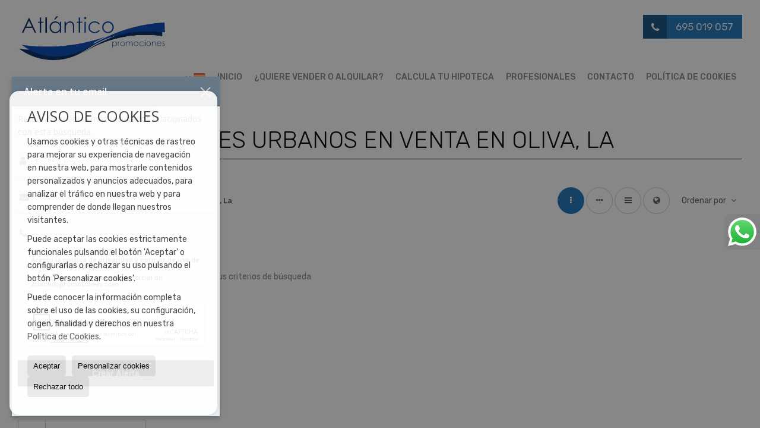

--- FILE ---
content_type: text/html; charset=utf-8
request_url: https://www.google.com/recaptcha/api2/anchor?ar=1&k=6Ldg9SgUAAAAAK9ChYAmS7kXY3nyOQpMcdZWPR-q&co=aHR0cHM6Ly93d3cuYXRsYW50aWNvcHJvbW9jaW9uZXMuY29tOjQ0Mw..&hl=es&v=PoyoqOPhxBO7pBk68S4YbpHZ&size=normal&anchor-ms=20000&execute-ms=30000&cb=3es8upbiiest
body_size: 49425
content:
<!DOCTYPE HTML><html dir="ltr" lang="es"><head><meta http-equiv="Content-Type" content="text/html; charset=UTF-8">
<meta http-equiv="X-UA-Compatible" content="IE=edge">
<title>reCAPTCHA</title>
<style type="text/css">
/* cyrillic-ext */
@font-face {
  font-family: 'Roboto';
  font-style: normal;
  font-weight: 400;
  font-stretch: 100%;
  src: url(//fonts.gstatic.com/s/roboto/v48/KFO7CnqEu92Fr1ME7kSn66aGLdTylUAMa3GUBHMdazTgWw.woff2) format('woff2');
  unicode-range: U+0460-052F, U+1C80-1C8A, U+20B4, U+2DE0-2DFF, U+A640-A69F, U+FE2E-FE2F;
}
/* cyrillic */
@font-face {
  font-family: 'Roboto';
  font-style: normal;
  font-weight: 400;
  font-stretch: 100%;
  src: url(//fonts.gstatic.com/s/roboto/v48/KFO7CnqEu92Fr1ME7kSn66aGLdTylUAMa3iUBHMdazTgWw.woff2) format('woff2');
  unicode-range: U+0301, U+0400-045F, U+0490-0491, U+04B0-04B1, U+2116;
}
/* greek-ext */
@font-face {
  font-family: 'Roboto';
  font-style: normal;
  font-weight: 400;
  font-stretch: 100%;
  src: url(//fonts.gstatic.com/s/roboto/v48/KFO7CnqEu92Fr1ME7kSn66aGLdTylUAMa3CUBHMdazTgWw.woff2) format('woff2');
  unicode-range: U+1F00-1FFF;
}
/* greek */
@font-face {
  font-family: 'Roboto';
  font-style: normal;
  font-weight: 400;
  font-stretch: 100%;
  src: url(//fonts.gstatic.com/s/roboto/v48/KFO7CnqEu92Fr1ME7kSn66aGLdTylUAMa3-UBHMdazTgWw.woff2) format('woff2');
  unicode-range: U+0370-0377, U+037A-037F, U+0384-038A, U+038C, U+038E-03A1, U+03A3-03FF;
}
/* math */
@font-face {
  font-family: 'Roboto';
  font-style: normal;
  font-weight: 400;
  font-stretch: 100%;
  src: url(//fonts.gstatic.com/s/roboto/v48/KFO7CnqEu92Fr1ME7kSn66aGLdTylUAMawCUBHMdazTgWw.woff2) format('woff2');
  unicode-range: U+0302-0303, U+0305, U+0307-0308, U+0310, U+0312, U+0315, U+031A, U+0326-0327, U+032C, U+032F-0330, U+0332-0333, U+0338, U+033A, U+0346, U+034D, U+0391-03A1, U+03A3-03A9, U+03B1-03C9, U+03D1, U+03D5-03D6, U+03F0-03F1, U+03F4-03F5, U+2016-2017, U+2034-2038, U+203C, U+2040, U+2043, U+2047, U+2050, U+2057, U+205F, U+2070-2071, U+2074-208E, U+2090-209C, U+20D0-20DC, U+20E1, U+20E5-20EF, U+2100-2112, U+2114-2115, U+2117-2121, U+2123-214F, U+2190, U+2192, U+2194-21AE, U+21B0-21E5, U+21F1-21F2, U+21F4-2211, U+2213-2214, U+2216-22FF, U+2308-230B, U+2310, U+2319, U+231C-2321, U+2336-237A, U+237C, U+2395, U+239B-23B7, U+23D0, U+23DC-23E1, U+2474-2475, U+25AF, U+25B3, U+25B7, U+25BD, U+25C1, U+25CA, U+25CC, U+25FB, U+266D-266F, U+27C0-27FF, U+2900-2AFF, U+2B0E-2B11, U+2B30-2B4C, U+2BFE, U+3030, U+FF5B, U+FF5D, U+1D400-1D7FF, U+1EE00-1EEFF;
}
/* symbols */
@font-face {
  font-family: 'Roboto';
  font-style: normal;
  font-weight: 400;
  font-stretch: 100%;
  src: url(//fonts.gstatic.com/s/roboto/v48/KFO7CnqEu92Fr1ME7kSn66aGLdTylUAMaxKUBHMdazTgWw.woff2) format('woff2');
  unicode-range: U+0001-000C, U+000E-001F, U+007F-009F, U+20DD-20E0, U+20E2-20E4, U+2150-218F, U+2190, U+2192, U+2194-2199, U+21AF, U+21E6-21F0, U+21F3, U+2218-2219, U+2299, U+22C4-22C6, U+2300-243F, U+2440-244A, U+2460-24FF, U+25A0-27BF, U+2800-28FF, U+2921-2922, U+2981, U+29BF, U+29EB, U+2B00-2BFF, U+4DC0-4DFF, U+FFF9-FFFB, U+10140-1018E, U+10190-1019C, U+101A0, U+101D0-101FD, U+102E0-102FB, U+10E60-10E7E, U+1D2C0-1D2D3, U+1D2E0-1D37F, U+1F000-1F0FF, U+1F100-1F1AD, U+1F1E6-1F1FF, U+1F30D-1F30F, U+1F315, U+1F31C, U+1F31E, U+1F320-1F32C, U+1F336, U+1F378, U+1F37D, U+1F382, U+1F393-1F39F, U+1F3A7-1F3A8, U+1F3AC-1F3AF, U+1F3C2, U+1F3C4-1F3C6, U+1F3CA-1F3CE, U+1F3D4-1F3E0, U+1F3ED, U+1F3F1-1F3F3, U+1F3F5-1F3F7, U+1F408, U+1F415, U+1F41F, U+1F426, U+1F43F, U+1F441-1F442, U+1F444, U+1F446-1F449, U+1F44C-1F44E, U+1F453, U+1F46A, U+1F47D, U+1F4A3, U+1F4B0, U+1F4B3, U+1F4B9, U+1F4BB, U+1F4BF, U+1F4C8-1F4CB, U+1F4D6, U+1F4DA, U+1F4DF, U+1F4E3-1F4E6, U+1F4EA-1F4ED, U+1F4F7, U+1F4F9-1F4FB, U+1F4FD-1F4FE, U+1F503, U+1F507-1F50B, U+1F50D, U+1F512-1F513, U+1F53E-1F54A, U+1F54F-1F5FA, U+1F610, U+1F650-1F67F, U+1F687, U+1F68D, U+1F691, U+1F694, U+1F698, U+1F6AD, U+1F6B2, U+1F6B9-1F6BA, U+1F6BC, U+1F6C6-1F6CF, U+1F6D3-1F6D7, U+1F6E0-1F6EA, U+1F6F0-1F6F3, U+1F6F7-1F6FC, U+1F700-1F7FF, U+1F800-1F80B, U+1F810-1F847, U+1F850-1F859, U+1F860-1F887, U+1F890-1F8AD, U+1F8B0-1F8BB, U+1F8C0-1F8C1, U+1F900-1F90B, U+1F93B, U+1F946, U+1F984, U+1F996, U+1F9E9, U+1FA00-1FA6F, U+1FA70-1FA7C, U+1FA80-1FA89, U+1FA8F-1FAC6, U+1FACE-1FADC, U+1FADF-1FAE9, U+1FAF0-1FAF8, U+1FB00-1FBFF;
}
/* vietnamese */
@font-face {
  font-family: 'Roboto';
  font-style: normal;
  font-weight: 400;
  font-stretch: 100%;
  src: url(//fonts.gstatic.com/s/roboto/v48/KFO7CnqEu92Fr1ME7kSn66aGLdTylUAMa3OUBHMdazTgWw.woff2) format('woff2');
  unicode-range: U+0102-0103, U+0110-0111, U+0128-0129, U+0168-0169, U+01A0-01A1, U+01AF-01B0, U+0300-0301, U+0303-0304, U+0308-0309, U+0323, U+0329, U+1EA0-1EF9, U+20AB;
}
/* latin-ext */
@font-face {
  font-family: 'Roboto';
  font-style: normal;
  font-weight: 400;
  font-stretch: 100%;
  src: url(//fonts.gstatic.com/s/roboto/v48/KFO7CnqEu92Fr1ME7kSn66aGLdTylUAMa3KUBHMdazTgWw.woff2) format('woff2');
  unicode-range: U+0100-02BA, U+02BD-02C5, U+02C7-02CC, U+02CE-02D7, U+02DD-02FF, U+0304, U+0308, U+0329, U+1D00-1DBF, U+1E00-1E9F, U+1EF2-1EFF, U+2020, U+20A0-20AB, U+20AD-20C0, U+2113, U+2C60-2C7F, U+A720-A7FF;
}
/* latin */
@font-face {
  font-family: 'Roboto';
  font-style: normal;
  font-weight: 400;
  font-stretch: 100%;
  src: url(//fonts.gstatic.com/s/roboto/v48/KFO7CnqEu92Fr1ME7kSn66aGLdTylUAMa3yUBHMdazQ.woff2) format('woff2');
  unicode-range: U+0000-00FF, U+0131, U+0152-0153, U+02BB-02BC, U+02C6, U+02DA, U+02DC, U+0304, U+0308, U+0329, U+2000-206F, U+20AC, U+2122, U+2191, U+2193, U+2212, U+2215, U+FEFF, U+FFFD;
}
/* cyrillic-ext */
@font-face {
  font-family: 'Roboto';
  font-style: normal;
  font-weight: 500;
  font-stretch: 100%;
  src: url(//fonts.gstatic.com/s/roboto/v48/KFO7CnqEu92Fr1ME7kSn66aGLdTylUAMa3GUBHMdazTgWw.woff2) format('woff2');
  unicode-range: U+0460-052F, U+1C80-1C8A, U+20B4, U+2DE0-2DFF, U+A640-A69F, U+FE2E-FE2F;
}
/* cyrillic */
@font-face {
  font-family: 'Roboto';
  font-style: normal;
  font-weight: 500;
  font-stretch: 100%;
  src: url(//fonts.gstatic.com/s/roboto/v48/KFO7CnqEu92Fr1ME7kSn66aGLdTylUAMa3iUBHMdazTgWw.woff2) format('woff2');
  unicode-range: U+0301, U+0400-045F, U+0490-0491, U+04B0-04B1, U+2116;
}
/* greek-ext */
@font-face {
  font-family: 'Roboto';
  font-style: normal;
  font-weight: 500;
  font-stretch: 100%;
  src: url(//fonts.gstatic.com/s/roboto/v48/KFO7CnqEu92Fr1ME7kSn66aGLdTylUAMa3CUBHMdazTgWw.woff2) format('woff2');
  unicode-range: U+1F00-1FFF;
}
/* greek */
@font-face {
  font-family: 'Roboto';
  font-style: normal;
  font-weight: 500;
  font-stretch: 100%;
  src: url(//fonts.gstatic.com/s/roboto/v48/KFO7CnqEu92Fr1ME7kSn66aGLdTylUAMa3-UBHMdazTgWw.woff2) format('woff2');
  unicode-range: U+0370-0377, U+037A-037F, U+0384-038A, U+038C, U+038E-03A1, U+03A3-03FF;
}
/* math */
@font-face {
  font-family: 'Roboto';
  font-style: normal;
  font-weight: 500;
  font-stretch: 100%;
  src: url(//fonts.gstatic.com/s/roboto/v48/KFO7CnqEu92Fr1ME7kSn66aGLdTylUAMawCUBHMdazTgWw.woff2) format('woff2');
  unicode-range: U+0302-0303, U+0305, U+0307-0308, U+0310, U+0312, U+0315, U+031A, U+0326-0327, U+032C, U+032F-0330, U+0332-0333, U+0338, U+033A, U+0346, U+034D, U+0391-03A1, U+03A3-03A9, U+03B1-03C9, U+03D1, U+03D5-03D6, U+03F0-03F1, U+03F4-03F5, U+2016-2017, U+2034-2038, U+203C, U+2040, U+2043, U+2047, U+2050, U+2057, U+205F, U+2070-2071, U+2074-208E, U+2090-209C, U+20D0-20DC, U+20E1, U+20E5-20EF, U+2100-2112, U+2114-2115, U+2117-2121, U+2123-214F, U+2190, U+2192, U+2194-21AE, U+21B0-21E5, U+21F1-21F2, U+21F4-2211, U+2213-2214, U+2216-22FF, U+2308-230B, U+2310, U+2319, U+231C-2321, U+2336-237A, U+237C, U+2395, U+239B-23B7, U+23D0, U+23DC-23E1, U+2474-2475, U+25AF, U+25B3, U+25B7, U+25BD, U+25C1, U+25CA, U+25CC, U+25FB, U+266D-266F, U+27C0-27FF, U+2900-2AFF, U+2B0E-2B11, U+2B30-2B4C, U+2BFE, U+3030, U+FF5B, U+FF5D, U+1D400-1D7FF, U+1EE00-1EEFF;
}
/* symbols */
@font-face {
  font-family: 'Roboto';
  font-style: normal;
  font-weight: 500;
  font-stretch: 100%;
  src: url(//fonts.gstatic.com/s/roboto/v48/KFO7CnqEu92Fr1ME7kSn66aGLdTylUAMaxKUBHMdazTgWw.woff2) format('woff2');
  unicode-range: U+0001-000C, U+000E-001F, U+007F-009F, U+20DD-20E0, U+20E2-20E4, U+2150-218F, U+2190, U+2192, U+2194-2199, U+21AF, U+21E6-21F0, U+21F3, U+2218-2219, U+2299, U+22C4-22C6, U+2300-243F, U+2440-244A, U+2460-24FF, U+25A0-27BF, U+2800-28FF, U+2921-2922, U+2981, U+29BF, U+29EB, U+2B00-2BFF, U+4DC0-4DFF, U+FFF9-FFFB, U+10140-1018E, U+10190-1019C, U+101A0, U+101D0-101FD, U+102E0-102FB, U+10E60-10E7E, U+1D2C0-1D2D3, U+1D2E0-1D37F, U+1F000-1F0FF, U+1F100-1F1AD, U+1F1E6-1F1FF, U+1F30D-1F30F, U+1F315, U+1F31C, U+1F31E, U+1F320-1F32C, U+1F336, U+1F378, U+1F37D, U+1F382, U+1F393-1F39F, U+1F3A7-1F3A8, U+1F3AC-1F3AF, U+1F3C2, U+1F3C4-1F3C6, U+1F3CA-1F3CE, U+1F3D4-1F3E0, U+1F3ED, U+1F3F1-1F3F3, U+1F3F5-1F3F7, U+1F408, U+1F415, U+1F41F, U+1F426, U+1F43F, U+1F441-1F442, U+1F444, U+1F446-1F449, U+1F44C-1F44E, U+1F453, U+1F46A, U+1F47D, U+1F4A3, U+1F4B0, U+1F4B3, U+1F4B9, U+1F4BB, U+1F4BF, U+1F4C8-1F4CB, U+1F4D6, U+1F4DA, U+1F4DF, U+1F4E3-1F4E6, U+1F4EA-1F4ED, U+1F4F7, U+1F4F9-1F4FB, U+1F4FD-1F4FE, U+1F503, U+1F507-1F50B, U+1F50D, U+1F512-1F513, U+1F53E-1F54A, U+1F54F-1F5FA, U+1F610, U+1F650-1F67F, U+1F687, U+1F68D, U+1F691, U+1F694, U+1F698, U+1F6AD, U+1F6B2, U+1F6B9-1F6BA, U+1F6BC, U+1F6C6-1F6CF, U+1F6D3-1F6D7, U+1F6E0-1F6EA, U+1F6F0-1F6F3, U+1F6F7-1F6FC, U+1F700-1F7FF, U+1F800-1F80B, U+1F810-1F847, U+1F850-1F859, U+1F860-1F887, U+1F890-1F8AD, U+1F8B0-1F8BB, U+1F8C0-1F8C1, U+1F900-1F90B, U+1F93B, U+1F946, U+1F984, U+1F996, U+1F9E9, U+1FA00-1FA6F, U+1FA70-1FA7C, U+1FA80-1FA89, U+1FA8F-1FAC6, U+1FACE-1FADC, U+1FADF-1FAE9, U+1FAF0-1FAF8, U+1FB00-1FBFF;
}
/* vietnamese */
@font-face {
  font-family: 'Roboto';
  font-style: normal;
  font-weight: 500;
  font-stretch: 100%;
  src: url(//fonts.gstatic.com/s/roboto/v48/KFO7CnqEu92Fr1ME7kSn66aGLdTylUAMa3OUBHMdazTgWw.woff2) format('woff2');
  unicode-range: U+0102-0103, U+0110-0111, U+0128-0129, U+0168-0169, U+01A0-01A1, U+01AF-01B0, U+0300-0301, U+0303-0304, U+0308-0309, U+0323, U+0329, U+1EA0-1EF9, U+20AB;
}
/* latin-ext */
@font-face {
  font-family: 'Roboto';
  font-style: normal;
  font-weight: 500;
  font-stretch: 100%;
  src: url(//fonts.gstatic.com/s/roboto/v48/KFO7CnqEu92Fr1ME7kSn66aGLdTylUAMa3KUBHMdazTgWw.woff2) format('woff2');
  unicode-range: U+0100-02BA, U+02BD-02C5, U+02C7-02CC, U+02CE-02D7, U+02DD-02FF, U+0304, U+0308, U+0329, U+1D00-1DBF, U+1E00-1E9F, U+1EF2-1EFF, U+2020, U+20A0-20AB, U+20AD-20C0, U+2113, U+2C60-2C7F, U+A720-A7FF;
}
/* latin */
@font-face {
  font-family: 'Roboto';
  font-style: normal;
  font-weight: 500;
  font-stretch: 100%;
  src: url(//fonts.gstatic.com/s/roboto/v48/KFO7CnqEu92Fr1ME7kSn66aGLdTylUAMa3yUBHMdazQ.woff2) format('woff2');
  unicode-range: U+0000-00FF, U+0131, U+0152-0153, U+02BB-02BC, U+02C6, U+02DA, U+02DC, U+0304, U+0308, U+0329, U+2000-206F, U+20AC, U+2122, U+2191, U+2193, U+2212, U+2215, U+FEFF, U+FFFD;
}
/* cyrillic-ext */
@font-face {
  font-family: 'Roboto';
  font-style: normal;
  font-weight: 900;
  font-stretch: 100%;
  src: url(//fonts.gstatic.com/s/roboto/v48/KFO7CnqEu92Fr1ME7kSn66aGLdTylUAMa3GUBHMdazTgWw.woff2) format('woff2');
  unicode-range: U+0460-052F, U+1C80-1C8A, U+20B4, U+2DE0-2DFF, U+A640-A69F, U+FE2E-FE2F;
}
/* cyrillic */
@font-face {
  font-family: 'Roboto';
  font-style: normal;
  font-weight: 900;
  font-stretch: 100%;
  src: url(//fonts.gstatic.com/s/roboto/v48/KFO7CnqEu92Fr1ME7kSn66aGLdTylUAMa3iUBHMdazTgWw.woff2) format('woff2');
  unicode-range: U+0301, U+0400-045F, U+0490-0491, U+04B0-04B1, U+2116;
}
/* greek-ext */
@font-face {
  font-family: 'Roboto';
  font-style: normal;
  font-weight: 900;
  font-stretch: 100%;
  src: url(//fonts.gstatic.com/s/roboto/v48/KFO7CnqEu92Fr1ME7kSn66aGLdTylUAMa3CUBHMdazTgWw.woff2) format('woff2');
  unicode-range: U+1F00-1FFF;
}
/* greek */
@font-face {
  font-family: 'Roboto';
  font-style: normal;
  font-weight: 900;
  font-stretch: 100%;
  src: url(//fonts.gstatic.com/s/roboto/v48/KFO7CnqEu92Fr1ME7kSn66aGLdTylUAMa3-UBHMdazTgWw.woff2) format('woff2');
  unicode-range: U+0370-0377, U+037A-037F, U+0384-038A, U+038C, U+038E-03A1, U+03A3-03FF;
}
/* math */
@font-face {
  font-family: 'Roboto';
  font-style: normal;
  font-weight: 900;
  font-stretch: 100%;
  src: url(//fonts.gstatic.com/s/roboto/v48/KFO7CnqEu92Fr1ME7kSn66aGLdTylUAMawCUBHMdazTgWw.woff2) format('woff2');
  unicode-range: U+0302-0303, U+0305, U+0307-0308, U+0310, U+0312, U+0315, U+031A, U+0326-0327, U+032C, U+032F-0330, U+0332-0333, U+0338, U+033A, U+0346, U+034D, U+0391-03A1, U+03A3-03A9, U+03B1-03C9, U+03D1, U+03D5-03D6, U+03F0-03F1, U+03F4-03F5, U+2016-2017, U+2034-2038, U+203C, U+2040, U+2043, U+2047, U+2050, U+2057, U+205F, U+2070-2071, U+2074-208E, U+2090-209C, U+20D0-20DC, U+20E1, U+20E5-20EF, U+2100-2112, U+2114-2115, U+2117-2121, U+2123-214F, U+2190, U+2192, U+2194-21AE, U+21B0-21E5, U+21F1-21F2, U+21F4-2211, U+2213-2214, U+2216-22FF, U+2308-230B, U+2310, U+2319, U+231C-2321, U+2336-237A, U+237C, U+2395, U+239B-23B7, U+23D0, U+23DC-23E1, U+2474-2475, U+25AF, U+25B3, U+25B7, U+25BD, U+25C1, U+25CA, U+25CC, U+25FB, U+266D-266F, U+27C0-27FF, U+2900-2AFF, U+2B0E-2B11, U+2B30-2B4C, U+2BFE, U+3030, U+FF5B, U+FF5D, U+1D400-1D7FF, U+1EE00-1EEFF;
}
/* symbols */
@font-face {
  font-family: 'Roboto';
  font-style: normal;
  font-weight: 900;
  font-stretch: 100%;
  src: url(//fonts.gstatic.com/s/roboto/v48/KFO7CnqEu92Fr1ME7kSn66aGLdTylUAMaxKUBHMdazTgWw.woff2) format('woff2');
  unicode-range: U+0001-000C, U+000E-001F, U+007F-009F, U+20DD-20E0, U+20E2-20E4, U+2150-218F, U+2190, U+2192, U+2194-2199, U+21AF, U+21E6-21F0, U+21F3, U+2218-2219, U+2299, U+22C4-22C6, U+2300-243F, U+2440-244A, U+2460-24FF, U+25A0-27BF, U+2800-28FF, U+2921-2922, U+2981, U+29BF, U+29EB, U+2B00-2BFF, U+4DC0-4DFF, U+FFF9-FFFB, U+10140-1018E, U+10190-1019C, U+101A0, U+101D0-101FD, U+102E0-102FB, U+10E60-10E7E, U+1D2C0-1D2D3, U+1D2E0-1D37F, U+1F000-1F0FF, U+1F100-1F1AD, U+1F1E6-1F1FF, U+1F30D-1F30F, U+1F315, U+1F31C, U+1F31E, U+1F320-1F32C, U+1F336, U+1F378, U+1F37D, U+1F382, U+1F393-1F39F, U+1F3A7-1F3A8, U+1F3AC-1F3AF, U+1F3C2, U+1F3C4-1F3C6, U+1F3CA-1F3CE, U+1F3D4-1F3E0, U+1F3ED, U+1F3F1-1F3F3, U+1F3F5-1F3F7, U+1F408, U+1F415, U+1F41F, U+1F426, U+1F43F, U+1F441-1F442, U+1F444, U+1F446-1F449, U+1F44C-1F44E, U+1F453, U+1F46A, U+1F47D, U+1F4A3, U+1F4B0, U+1F4B3, U+1F4B9, U+1F4BB, U+1F4BF, U+1F4C8-1F4CB, U+1F4D6, U+1F4DA, U+1F4DF, U+1F4E3-1F4E6, U+1F4EA-1F4ED, U+1F4F7, U+1F4F9-1F4FB, U+1F4FD-1F4FE, U+1F503, U+1F507-1F50B, U+1F50D, U+1F512-1F513, U+1F53E-1F54A, U+1F54F-1F5FA, U+1F610, U+1F650-1F67F, U+1F687, U+1F68D, U+1F691, U+1F694, U+1F698, U+1F6AD, U+1F6B2, U+1F6B9-1F6BA, U+1F6BC, U+1F6C6-1F6CF, U+1F6D3-1F6D7, U+1F6E0-1F6EA, U+1F6F0-1F6F3, U+1F6F7-1F6FC, U+1F700-1F7FF, U+1F800-1F80B, U+1F810-1F847, U+1F850-1F859, U+1F860-1F887, U+1F890-1F8AD, U+1F8B0-1F8BB, U+1F8C0-1F8C1, U+1F900-1F90B, U+1F93B, U+1F946, U+1F984, U+1F996, U+1F9E9, U+1FA00-1FA6F, U+1FA70-1FA7C, U+1FA80-1FA89, U+1FA8F-1FAC6, U+1FACE-1FADC, U+1FADF-1FAE9, U+1FAF0-1FAF8, U+1FB00-1FBFF;
}
/* vietnamese */
@font-face {
  font-family: 'Roboto';
  font-style: normal;
  font-weight: 900;
  font-stretch: 100%;
  src: url(//fonts.gstatic.com/s/roboto/v48/KFO7CnqEu92Fr1ME7kSn66aGLdTylUAMa3OUBHMdazTgWw.woff2) format('woff2');
  unicode-range: U+0102-0103, U+0110-0111, U+0128-0129, U+0168-0169, U+01A0-01A1, U+01AF-01B0, U+0300-0301, U+0303-0304, U+0308-0309, U+0323, U+0329, U+1EA0-1EF9, U+20AB;
}
/* latin-ext */
@font-face {
  font-family: 'Roboto';
  font-style: normal;
  font-weight: 900;
  font-stretch: 100%;
  src: url(//fonts.gstatic.com/s/roboto/v48/KFO7CnqEu92Fr1ME7kSn66aGLdTylUAMa3KUBHMdazTgWw.woff2) format('woff2');
  unicode-range: U+0100-02BA, U+02BD-02C5, U+02C7-02CC, U+02CE-02D7, U+02DD-02FF, U+0304, U+0308, U+0329, U+1D00-1DBF, U+1E00-1E9F, U+1EF2-1EFF, U+2020, U+20A0-20AB, U+20AD-20C0, U+2113, U+2C60-2C7F, U+A720-A7FF;
}
/* latin */
@font-face {
  font-family: 'Roboto';
  font-style: normal;
  font-weight: 900;
  font-stretch: 100%;
  src: url(//fonts.gstatic.com/s/roboto/v48/KFO7CnqEu92Fr1ME7kSn66aGLdTylUAMa3yUBHMdazQ.woff2) format('woff2');
  unicode-range: U+0000-00FF, U+0131, U+0152-0153, U+02BB-02BC, U+02C6, U+02DA, U+02DC, U+0304, U+0308, U+0329, U+2000-206F, U+20AC, U+2122, U+2191, U+2193, U+2212, U+2215, U+FEFF, U+FFFD;
}

</style>
<link rel="stylesheet" type="text/css" href="https://www.gstatic.com/recaptcha/releases/PoyoqOPhxBO7pBk68S4YbpHZ/styles__ltr.css">
<script nonce="1Dgj9lzTKQOWXTacnjUGHA" type="text/javascript">window['__recaptcha_api'] = 'https://www.google.com/recaptcha/api2/';</script>
<script type="text/javascript" src="https://www.gstatic.com/recaptcha/releases/PoyoqOPhxBO7pBk68S4YbpHZ/recaptcha__es.js" nonce="1Dgj9lzTKQOWXTacnjUGHA">
      
    </script></head>
<body><div id="rc-anchor-alert" class="rc-anchor-alert"></div>
<input type="hidden" id="recaptcha-token" value="[base64]">
<script type="text/javascript" nonce="1Dgj9lzTKQOWXTacnjUGHA">
      recaptcha.anchor.Main.init("[\x22ainput\x22,[\x22bgdata\x22,\x22\x22,\[base64]/[base64]/[base64]/[base64]/[base64]/[base64]/KGcoTywyNTMsTy5PKSxVRyhPLEMpKTpnKE8sMjUzLEMpLE8pKSxsKSksTykpfSxieT1mdW5jdGlvbihDLE8sdSxsKXtmb3IobD0odT1SKEMpLDApO08+MDtPLS0pbD1sPDw4fFooQyk7ZyhDLHUsbCl9LFVHPWZ1bmN0aW9uKEMsTyl7Qy5pLmxlbmd0aD4xMDQ/[base64]/[base64]/[base64]/[base64]/[base64]/[base64]/[base64]\\u003d\x22,\[base64]\\u003d\x22,\x22XsKew4oaw6fChcO0S8O+wpd+OsKsKMK1eVFaw7HDrwHDjsK/wpbCiHfDvl/DiBoLaDMHewAXV8KuwrZUwpFGIxsfw6TCrQFrw63CiVpTwpAPKUjClUYyw63Cl8Kqw7lSD3fCp1/Ds8KNMcKpwrDDjEMvIMK2wpjDrMK1I1klwo3CoMOtTcOVwo7DsyTDkF0LbMK4wrXDqMO/YMKWwqxvw4UcMHXCtsKkHSZ8KhXCt0TDnsKww4TCmcOtw57Cs8OwZMKqwoHDphTDuzTDm2IWwpDDscKtZ8KrEcKeEVMdwrNqwqwGbBrDqDxbw6PCoALClWVcwrDCmznDjXMLw4XDiFNQw5c7w5jDpDXCmBJgw7/Csk9ANVpYXHnDohc7McOOeXrCgsOKbcKKwrlUO8Kowq/CpMO2w63Cvz/Cq30BFhcYDl0KwrbDhBFudCnCkV5HwovCuMOXw5hPOcOJw4rDkWwHX8KXNBjCi17CsWsuwrzCsMKLaDFtw6zClRbClMO7ZMK0w7A/wqc4w7woS8OaN8KKwoTDl8K4Pz1Sw7zDqcKuw504WMOkw6vCiR3CnMO4w442w5bDhsK9wpHCocKCw6HDmMKvw6l5woPDq8OBTz8mb8KUwqfDkMOMw7gRIhsfwr9iYmLCsTTDhMO3wo/Ct8KNe8KVVi3DtiQ3wrQKw4JEwqXCpzjDssOfSyrDvWLDjsKawqvDhDLCnV/CiMOZwoFeFiPCtncSwpcZw6taw7ZIMMOzJTNOw5/CrMK2w7nCkw3CtBzCnknChXrCmzV5Q8OoLV9WB8KowpDDlQ0Uw6/CvijDgcKLMsKbAAbDjcKWw43CgT/[base64]/w6YQwpx4wr9QawLDoMK5PjcoORvCqMKXNMOcwrDDgMOgSsKmw4IFKMK+wqw2wofCscK4dElfwq0Ww59mwrEuw4/DpsKQXMKSwpByXSTCpGMiw44LfRUEwq0jw4rDgMO5wrbDqMKew7wHwpJnDFHDmsKmwpfDuFjCoMOjYsKDw4/ChcKnW8KHCsOkXgDDocK/aE7Dh8KhKMOhdmvCmsOQd8OMw7NFQcKNw4DCuW17wpQ6fjsnwp7DsG3DnsOXwq3DiMK3ER9/[base64]/[base64]/CgUbDphHDrcKNRsKVI8KSAcOEfH3CjGJhwrzDgXEkJR4sJgTCkEbDsxnDssKKWmwxw6dcwrEAwoTCvcOhJ1kGw6/DuMKIwoLDscOIwrXDk8ORIlXCgWdNLcKpwozCsUEHwoxONGjCpj5Ow5nCkMKRfATCq8K6b8OBw5TDrEkNM8OBw6PCnxFsDMO5w4Qsw4tIw4LDvQTDhSwBK8Ozw50mw5Ycw6AacMONeBLDoMKZw7E9YsKHSMKiJ2HDtcKyEjMPw4gEw7/CucK6WSrCvsOpTcOHd8KPW8ObbMK5KMOhwpvCvxt5wr5YQcOaHcKTw4Vnw7N8csOZRMKIRsOdBcKow5oNJkDCnV3DnMODwqnDhsO6S8Kfw5fDk8ORw7BBIcKTPMOBw4YEwoJdw6d0woJ8woXDhMOnw7/[base64]/w59Ewpdhw4hcYmPCosOSwoLDtMKOwr3CpnDDocKRw6VBFXUxwoUBw4U1cS/CtMO0w6Ysw6ZYM0zDqMKhesKuZEEBwoBXKwnCuMKOwofDhsOjH2/DmyXCrsOxXMKpKcKuw4DCosKNGwZuwpfCvsKzJMOHGjvDjVHCk8Oyw5ovC2PCkQfCgcO+w6zDkVBlRMOMw4cew4UswpMrQj1QJh4zw6nDjzM2IMKgwqgewqVlwr3Ct8KAw7HChFE/wp4pw4QkY25wwqR6wrQBwrvDjjkzw7XCpsOKw6BjU8OpRsOuwpFPwpjDkUDDlsOvwqHDgcKZwppWesOew7xeQ8KFwq/Cg8Kvw55EMcK1wodUw77DqHbCr8OCwqdtOsO+W2NlwpfCs8K+KcKRW3FVUsOvwotFUcO6WMKDw6ouKQNLUMKkNMOKw41DMMKqT8OPw7wLw53CmhrCq8O2wo3Cp0XCssONEV7CvMKWQsK1MsOVw7/DrS9sIsKbwrDDu8KnSMOnwq0Iw43Cjkwiw4QBMcK8wo3Dj8OfTMOCXH7CtEkpXTFDZCHDmTrCisK8Y1c+wrrDlGJUwrPDrsKVw77CucOwAVbCuSnDryvDgGRLfsOzOBUHwoLCmsOaF8ObJD4VQcK4wqQNw77Du8KeRsKyMxHCni3CpsOJasKyDsOAw71Lwq/DiRYsRMOOw4kxwqMxwrhXw6APw4ROwo7Di8KTdU7DrGh4RQXCjw/CkgYvUCcAwr4uw4rDl8O8wphwV8KWOmgjDcOQMMOtCcO7w58/wp9HWMKABnlSw4LDiMOiwpHDuhZ4cEvCrjZ1DsKscUjCsVvDgnDCvMKXdMOFw5DDnMOwXMOkRhrCicOVwph4w68Sf8OwwovDvhvCjsKnazxYwo8Zw6zCih/DtQTCuj8Zw6BROArCg8OGwrvDq8OMecO+wqXCnwrDuWFoSQ/[base64]/DAXCqi1pa3zDpTNawoNMw4TDulIWwpc4OMKTeGgeJ8OPw4Q3wrpzfjFGFsOow542R8OvIsKPesOUUC3CocK+w4J7w6/Cj8OYw6/[base64]/CpjxCdhbDgzXCmwfDocKSQsOQw4kyawjCmh3DlgHCmDfDn3cAwohgwqZww7/CgBbDlD3Cl8KgYnbCvHbDt8KxEsKnOQF0HmHDgXFtwqDClsKBw47CiMONwpHDrQHComLCknPDjRzCksKOX8KEwrkowqw4dGB2wovCuUdYw54AL3RAw5ZDK8KPHArCkkxowossIMKZA8K3wqA5w6zCvMOGZMO/[base64]/Cq8Oiwq7CmcO6WsOqw78/[base64]/DgS3CiG5xw43CssKYw5hpNGwqEMOoGnfCvcOQwojDuUZpVcKMZCXDhm9nw4vCg8K8SSDDoF5Yw4/CliDCuypVfnbCiREmFyolCMKiwrfDsDbDpcKQdUIkwqVkwobCl2UcOcKHCF/Doi8IwrTDrU9eHMODwoTCsH1WTjXCncKkeg8wbQHCvERQwoJVw4k8RVVbw4IaI8OFVsKYODUUBX9Sw6rDksKdSEzDqhBZQi7CpSRqBcKeVsKAw6AxAmpGw6Rew7LCrWHCgMKBwoJCcGnDusKKf0rCoyZ7woZYSWNKEC4Gw7HDoMOaw6XDmMK4w4/[base64]/wp81wrLCsRLCtcOEKcOkw4fDmcOyREjDpiPDp8O2wpwtdkk3w6cjwoZfw7rClWXDoQFzPMONdzoNwrTCgjPCvsOqK8KmKcOsG8Klw7DCuMKew6FvTz9qw5DDssOtwrTDosKLw6hze8OPS8KCw4Fow4fChk/CvMKcw57ChnvDr1RyDgnDtcOPw6Yjw4vDnkLCisKKSsKFSMOgw4PDpMOiw51iwoPCmTDCusKTw57CjHLCscOkNcOuPMK2bxrCiMKYd8KuGmZQwoofw6XCgw/Dj8O7wrNIwp4FAnsrw7rCucOGw73DusKqwpnDrsKiwrFnwoIXYsKIdMKUwq7DrsKDw6XDhcKSwooNw7rCnB9QYnYGXsOqwqQ8w4/CtWrDmSPDusOCwrzDgjjCi8OvwpN0w5TDvnbCtxg/w7AOBcKDf8OGZnfDlMO9wqECHMOWdB86McKrwrZ1w4XCtGvDrcOmw5AVK0t/w7o5SjBlw6JMd8OjI3DDmcO3aHfCh8KLG8KqJQHCkSnCkMOWw4bCp8K/CwVVw4BYwpVrAGZcOMOlJsKKwqPDhcKjGEPDqcOgwoMpwqoxw7Z7wpzCisK+bsOww67DmW/ChUPCocKpYcKCYDMzw4jDh8K8wq7CpSNmw7vChMKqw60fOcOEN8OaJMOXABFaScKUw63CrlU+UMKfVGkvcyXCjDTDmMKpEEUzw6PDoyVhwrxgZHPDvTlJwrbDowbCuVE/YVhTw7PCumNbQ8O2wqcRwpTDpDsew4XCgxJad8OIe8K7CMOqLcKCWh3DjjNjworCn2HDg3Zzf8Kawog5wqjDgcKKUsO/BXzDqcOHbsOidcK7w7jDr8KKNxBiQMOWw4zCu1vCjloRwoAXZ8K9wp/CiMOCBkgqecOHw6vDrG5PWsKNw4fDukbDvsOewo0jZkAYw6DCl3zDr8O+w6Iow5fDvcKCwqHCk15cJTPChcKgEMKdwr7CjsKAwqQqw77Cp8K1FXjCgsOwJQ7CmsOOKS/CvF7Dn8O2X2vClAPDrcOTw4hnYcK0RsKTGcO1ITDDl8KJUcOkQcK2T8K9wrLClsK6VA4sw6DDisOvVBTCksO8RsK/K8OSw6tvwpVxLMKVw7PDlcK3Q8KvHinCh2LCuMOow6oXwq9cwpNbw4LCsVLDn0/[base64]/CiMO5w4nDocK/[base64]/[base64]/DlcKiwrstw4nDm8KNwrUHw5k8w6XCjl/DjcKDVFHCoV7Cs289w4vDksODw5htR8K4w7/Ch0cZw7bCgMKMwpElw7bChkNxEsOjSXvDl8KiHMO3wqw6w4gZKHjDvcKqOT/[base64]/[base64]/DhXzCpg7DjcOOw7bCvi4xOXbCn3g5w6rCk8Kef0Z8HFDDhj4lVMKGwr/Cq0TCggHCrsOhwpLCoTfCiGHDhMOpwqbDncK+TMK5wocvMk0uWHfChHTDoWxRw6/DosORHyg4DsKcwqnCh1zCvgB1wrLDnUFWXMK9WnzCrS3CtMKcD8OSejLCnsOEa8KCYsKFwoXCshtzJQDDr28Zw75jw5fDqcKoHcOgU8K+bMKMw4jDu8KGw4hJw60Tw4LDgW7CjgMuQ1J7w6g6w7XCtitWfmMUVg1owokzcStfK8KEwobDhwvDjRxPO8K/wphAw7VXw7rDvMOawrkqBlDDr8KNJV7CnEEuw5cNwrbCjcKGIMKqw6hLw7nCnwBRXMOfw4LCtjzDhF7DmsOBw7drwrMzCXtpw77DjMKQw7nDtRpOw47CuMKww7JvA0xVwonCvBDCvgUyw67DnwPDixRUw4nDhiPCsGEKw6bCmDLDk8KsLcOyWMKIwqbDrB/CicOCJsOJUipOwq/DlHXCp8K3wqjDusKGbcOrwqHDhWJiOcK5w57DnMKvVcOTwr7Ci8O5B8KowpVRw750aCgIA8OWFsKpwoNDwoE7w4FBTG8TB2PDnDvDjcKqwpJtw5AMwp/Culp9ITHCpVMpGcOiIVh2fMKKPsOOwo3DgMOpwr/DtXAsVMOxwpHDrsOFSyLCixsOwqvDl8OYE8KICkMlw4TCpTkedQI/w5oXwp8ODMOQKMKuOCLCj8KxRCTClsOnDCrChsOCBHsIOhExIcKKwrxWAih/wot+KRPCikokFSdIS0IRej7DlMObwqDCpsOkQcO7IFPCi2bDnsKhfMOiwpnDngYqFj4fw4fDi8OuXEbDncKVwqIVdMOmw5tCwpHCpRbDlsOHWi8QaTQca8KvbkIIw43CoS/DhnbColjDt8Kpw53Dnyt0XwRCwrvDiBAswqY7w7xTAMOgWVvDoMKLSsKZwpAPPsKiw77CiMKHcgfCuMK/wpppw5DCq8OSZCYEVsKcwo/Dl8Ogwqw0cH9fOA9rwpHCmsKnwojDhsK9ZcKhdsOYwrDCmsOIVkcZwqlmw7hzD3Rbw6PCoCPCnRMRQcO/w45OL1crwqHClsK0MFrDnW4nRDt5bsKzW8KPwr7DrcOyw6QGAcOHwqrDlMOPwo0SM2IBH8Kzw4dNVMK2Ii/CuHXDlHMvb8OQwpnDiEAxTWcXwp/Du0YTwqjDqXkrNWADKsOrBytDw4nCqGDCicO9dsKnw5vCrGhHwr1tUigjAAzCusK/w5cDwq3CksOEPVZaTcKOagHCin3DjsKFR25cDynCo8K1JDpfeTpLw58Gw7vDmxXDgsOWIcOYOBbDqsOXCnPCl8KFAAIow5TCkFLDk8Obw4vCn8K1w4gJwqnDusOVaFzDrFLDmj8YwqMCwrvCuBVww4rCohfCiAZKw6LDoCc9F8Ovwo3CoTjDtmFZwrA/wovDqMK6w7gaG20tfMKVXcO5dcKPwptAwr7DjcK9w59HUSMBTMKXBBBUPnoQw4bDpR3ClWRQNiVjw4rCjjZDw7XCoHRCwrjDryfDtsKWJsK+GHMowqHCjsKdwrXDj8Ohwr/DlsOvwp7DlcKCwprDkFPDj2wTw4ZNwprDkk/[base64]/Ds8KMDyMHw6kRDcOETGHDo8KawoViw5/[base64]/wpcdw5c3eBcCN3TDv0RlBMKGRXUKV0t8w4gGAMOKw6LCk8OYdzsew40UBsKzRsKDwoE/agLCrntvJsK9KxjDncOpPMKRwqVgI8KWw6PDhRkew7NYw7tjccOROg/Ch8KbR8KjwrrDtcONwqU5TGrCnkzDgzMAwrQ2w5bDm8KPXkXDsMOJMFTDncOdGcKQdifCnCFcw5IPwprDvCMIPcKIKBUMwp4fLsKswr/DlU/CvmjDrSrDn8OJw47CksK/cMOzSms0w7Z3fmtFQsOiSk3DpMKrJcKpw6g1CT3ClxkeWnbDs8Knw4QEYsKwZS5Vw68Fw50uwoxuwrjCs2/CocOqAS8hOMO8ZsKrcsOFfxUKwqLDjB0Ewoo6GznCv8K6wpMBd3Nvw4cKwovCoMKoAcKyXzcSYyDClsKbWsKmdMOlKy0nOk3DqsOnEcOnw5zDngPDv1F7e1/DnjINY1gsw6HDnzfDrw/DqQbCpsOcwovDhcOyFsOVC8OHwqVPaUpZVsK4w5DCjMK/SMOxA31mbMO7w69bw7jDrHwdwovCqsOQwqslw699w5zCu3bDjFnDskHCrsK/eMOSVRESwoDDsmfDvjUTU2HCoD7DtsOqwo7Dl8KASVpzw5/Dn8K/XhDCp8Oxw4YIw5lIWMO8N8O3K8KzwoBhQMOmw7oow5zDhhhlDTBsDcO7w618HMOsVjYOPXElcsKTN8OdwrQcw6EFwrBUeMOMJcKOPMO0UkDCpw92w4Zdw57Cg8KRVhxLXcKJwpUbEnHDk3bCoAbDtQNDLiXCkykoC8K/IcKrXlnCvcOkwpTCthbCosO1wr5jKQRzwqErw43DvkRfw4fDt1kRZGDDrMKaKgNGw4FQwqY4w5HCml1WwobDq8KKGyQgGzJ4w7onwpnDoD0WScOzVBEow7/Do8OXXcOMMWDCi8OINsKjwpnDtcOMHhh2Q3glw7DCmhUQwqrCrMOUwqXCncOWHiHDk1ZEXXcdw6DDlcKqeWl8wrnDoMKrX2c/UcKQKEh9w7oBwrIXEcOew4NUwr7CiTrCp8OQNsONEnMWPm4jUcOQw7Y2b8Orwr8MwpcYfkkowrvDjmlDwpbDo23DlcKlMMKKwrRSZcKFPMOxX8O+wq/[base64]/[base64]/ClScOw6wqbMOnX8KISEodw4MrOcKpMTTDj8KRHgfDnsK7CcOlfkTCuXIhNxzCmT7ChnRdLsO3WmBGw4HDnE/Ct8K4wp1dw5RLwrfDqMOsw7BkN2DDnsOdwonDpnzDucKUfsKCw4XDiEXCinbDlsOtw4zDkTdNHsKWCybCoUTCrsO2w5nDoxM2am/DlGzDt8OXPsK6w6TDjyvCqnLChCBJw5XDscKUXGvCmBNqOBvDhcOkWMKtUlXDpm7DqsKsAMOzAMOrwo/DqXVzwpHDisK3OXQiw5LDnFHCpU1cw7BqwqrDkkdLEEbCjQ3CmjEUK3PDlQjCkHTCtivDqVU5BRpvL0fDsw0hTH8Gw70TWMOEWk8iTm/Dq01PwpZ5ZMKjUsOUXlJ0RcOMwrzCjGA/UMK5D8OdUcKWwrplw4VqwqvCmlYdw4RVw5LDjwnCmsOgMEjCtS8Vw7rCnsO/w5IYw4Rdw5k5GMKswpoYw7DDs23CiFQDR0Irwp7Co8O9VsOFYsOVeMOBw7vCrELCp3PChMKKd3sXAFbDuUhBb8KGLSVjMcKsLMK1QGsFMwsKYsKaw7Y7wp5Tw6vDm8OvJcOEwp48w4vDoE9jw4pDUcKewoU4Zz4sw4QMFsObw7hcHsK/wrvDtsOow4sPwr5vwo57UTk/OMONw7cFPcKYw5vDh8Ksw7AbDsK5GzMpwrMlTsKbw7TDtggJwqjDs2gJwqlFwoHDjMOaw6PDssKkw5HDrm5Cwr7CrxQtIg3CoMKKw7xjCX1/HWLCiALCv2pswol4w6XDrVYLwqHChx3Dk3rCjsKCQgfDhmXDhCYJdRHCqsOwQEkOw53Dv07DojfDglRPw7PCisODwonDvA18w6UBZsOkCcOdw73CqMOpDMKmaMOvwqPCssK8DMOOKcKXHsOwwoDDm8Kdw5Msw5DCpCEcw7NTwqEbw6o+w4rDgQrDrBzDgsORwr/CgWEWwqbCv8OVE1VLwqvDkWXCjyPDvWTDqWBUwq8xw7QJwq8sEz42In1kEMONBcOGwqITw43Ctw9qDDU9w7fCqMOlKMO/f1IKworDmMKxw73DmsOZwqsrw6DDk8OCY8KUw6rCqcO8Qhwgw5jCrE/CnzfCp0jDphjCnmXDnkE/QD5GwoZ7w4HCs2p4wo/[base64]/DjMKGIwXCnDPDjcK4WCLCvjF5woshwozCg8OwMAPDuMOew4p/[base64]/[base64]/[base64]/DkBs5wqjCrHtJw6zDnhXClRfCpxrDusKUw7s2w6PDt8KTPzrCm17DlTFFCkbDhsOewovCvsO+RMOZw7Q7wrrCnT0qwoPDoHJFfsKiw4TCg8K4OMKZwoEswqzDgMOmbsK3wpjCjhLDgMO7EXpCCzA3w6rCuALDnMK0wpwrw7DCmsK/w6DCnMKqw4R2L39nw49VwrwoWwwGZsOxJmjCnARPccOcwqcnw7lkwoTCtSjDr8K4en3CgcKUwrJIwrUrDMOcwrTCpl5RN8KRwopvNX7Cpip6w4HDpCXDjsOYN8OWOcOZEcOqw7JhwpjCmcOme8OWwqnDosKUdkUBw4Utwq/DlsO3c8Obwp1hwqPChsKGwpEye3zDj8K5R8O+ScOATFMAw5l1XVsDwpjDocKjwrhXTsKMKMO0BMK1wqbCpVXDimBbw6PDnMOKw73DiTzCqG8Lw6s4ZmfDtHFKbsKew6Zaw5nChMKJThtBJMOoVcKxwo/DvMKCwpTCjcOIMn3DhcOHSMOUw6zDsBDDu8KcBVMJwrESwrjCusK6w6lrJcKKRW/[base64]/CkcKgZQjDmcOpMkzCpBvDosKoW8OPTmEjwo7CnkUyw7cgwr4owovCrQnCh8KqScO9w6EtFzQ3I8KWTcKdI2TCiEdqw68WTH1pwrbCkcK5eHjCjnnCvcKTL1HCp8O7Tg1UJcKww6/CmBJbw5DDrMK/w6DCjwwbWcOsPDYZal43w5IAMGtVasOxw4lEB15YfnHDgcKtw5HCj8KLw59aWEsowobCnXnCkzXDtMKPwoI+FcO5F2p2w6tlFMKewq4hHsOew7Mhwo7Do0/Dg8O5IsOcFcKzEsKCc8K/GsOgw7YSHwvCiVLDiRsQwrZWwosnD38WN8K9HcOhFMOUdsOEZMOiw7fCgnfCk8O/[base64]/[base64]/IcOEw7vCksOwF8O4w5Vmw6vDoiMIZmg6FcKJGG/[base64]/DrsOGw4nDtEFnLMOQwoFKwprDswZMwojDpcKqw7rDucKNw40Ew6/DisObwqdCLR1iIGASSzDCgxVIAGsqYwQ/[base64]/[base64]/[base64]/DjzXCucORBHFaw7TCp8Orw70/[base64]/WBzDvsKeMF47FW4vw7zCnkBLWMKgwq8qw6rCs8O+MRhswovDsAhuwqskNQnCkmp0acOJw5ZLwrnCqcOAScK9Ch3DvS5cwqvCkMOYdVd+wp7CkU4UwpfCt3LDrcONw5wPHcOSwoJKH8KxcAvDnG5rwqFDwqZIwrPClifDt8K8A1PCgRrDgR/DvgvCs05Wwp4FWXDCi3PCv1ghL8KTw4/DlMKsER/Djhphw5zDvcO5wrYYFVDDscKmasKjJsOIwqFpRBjCpMKtaT7Dp8KaBQVFUMKuwofCrgjDiMKGw4PCl3rCqxYAworDgMKuZ8OHw7fCjsKwwqrCo2vDq1ENI8KFSmzCoEDCinYtV8OENi04wqhCKiQIeMKAw5DDpsKYQcKWwojCoUIgw7d/woDCjUrCrsOMw5QxwqvDqQLDpSDDun8rdMOAKWnCqi7DtGzCucOww4Vyw5LCl8O0bgPDqTpYw5lifsKzKGXDmBknQ2vDtcKra1Faw7tVw5tiwooEwopoHsKnCcOCw7NHwrkgLcKBYsOcwpE7w6/Dplh1woZSwrXDu8KGw6fCtE5gwpPChcOdPcK0w53Ci8OvwrASFz8fOMO1dcK8IAUCw5dEI8OKw7LCrBkHWiHDgsKaw7NeGsK2VGXDh8KsSkhUwrpWw7zDrknDlU9wLEnCkcKODcOZwoAkVlJ1GA46acKbw6lOHcOcMMKFdi9Fw7bDsMKewqgDKW/CsxLDv8KaNj93ecK+ERDCoVDCm1xbfhQ2w7bCpMKHwpbCgnzDvMObwoMoO8KMw4bClEfCkcKWb8Kew7ELGcKFw6/[base64]/w7zCuCIABgsXwrwpVcOqQl/[base64]/[base64]/CnMKZwrXChcOsb0rCjMKew6JFw7Qbw7ojw4RAw5vDp3fDgMKmw5nDgMK7wpzDqcONw7ZvwqTDizrDtSoZwpfCtiDCg8OTN19CVVXDj13CpUEGLF94w6/Cl8KgwqLDssKhDsOPETotw55iw5xTw7/DnsKHw5lVScO8b2ZiHsOVw5ccw7IJYQNIw5Eaa8OUw5kgwq3Ci8Kow4oXwp/DtsKjQsOyK8KQb8O8w4rDhcO0wqc/dTAzaEI1OcK2w6bDscKAwqTCp8O/w5Vvwrs5K3UPUQvCiWNbw44rO8ODw4/CnjfDp8K3WRPCpcO3wqzCscKoNMOIw7vDgcOEw5/CmkDCp0w3wovCkMO5wrcXw7ksw7jCm8Knw7h+ccKZKsO6acOiw4/Co1cdSlwvwrHCpDkAwpDCrsOGw6pJHsOdw5d9w6HCo8KswphAwq1oEF9FLMKzwrRjwo9OUUzDvsKJOEYfw7sOK2XCtcOdw7RpTsKPwr/DukEmwp9Cw5nCj0HDnmJgwobDrUIpDGRzGX5MV8KXwrIiwqkzGcOWwpcow4VkRQTCusKAw79Jw4BUCMOtw4/[base64]/CksKxw4HCkMOfDVrDu8KJwo1lwrxBwrNxwoQKWsK6c8OHw40Rw488OC7CjnzCl8O9acKjZTc3w6tLTsKjC13DujwUGMOCJMKvTMORYMO2w5nDmcOEw6rCiMKnI8OddcKUw7DCtVYawp3Dgh/DhcKeYW3CmHorNcOOWsOhwq/ChXIXQMKAHcOZwoZlSsOiEjwyWQbCtwVUwoDCuMK6wrd7wog0Z1FtF2LCnk7CvMOmwrh9UzdVwrrDoE7Dt1JgNhIjV8Ksw49SCEx/FsOBwrTDicOBS8O7w4xUEx5aK8OYw5MQNcKlw57Dj8OUIMOPID1+wrDDk3LDicO6BwPCosOYCWAuw77Dsl/DiG/DllANwrZswoYAw49lwofCpArCpxzDjxFXw6A9w6cvw6rDgcKUwovClsOwB3TDjsOzST4ww69UwrhcwoxRw442NGhQw5TDjcOOw5DCiMKcwpdBQkhpw5B5VnnChcOVwr/CgMKDwqQYw7EWW1dLKipzZXxhw4FAwrXCnMK2wpXCui7DtcKpw4XDtVZnw7ZOw612w4/DuArDhMKsw47DoMO2w77ClRgka8KGDsKDw7NYeMK/w6bDnsOMIsO4WcKdwqPCiFQmw6liw73DssKpE8OCT0/CgMOCw4hvw7TDv8O+w5/DokEbw7PCi8ODw48owovCpVBkwpZNAcODwpfDgsKYPBrDqMOvwoh9VsOwfsKiw4PDpmTDogg4wo/[base64]/wqzDgSspdyhRwpHDhsO6woRCw7bDm1XCsw/DgkQcwq/CvmrDlwLCpX4Fw4sNP1x2wpXDqW7CicOsw5rCvA7DiMO3DsOoPsKfw4wGWlAAw6FKwq89SRTDvXTCjw/DgzLCs3LDusK0MsOAw7AowpbCjkvDiMK+woNwwo/DucOLVHxLUMOIP8KcwpEFwoU5w6MVamHDjBnDj8OsXg3CoMO6U25Iw6NeTcK3w7Eaw7FlflEzw4bDggvDnjzDvMOCIcOeAX/[base64]/ChcK7wqHDvBhWK3JSLgnCkmXDuMO0w7tswpQ7BcK+wrHCucO7wpwRw5Zfw58/wqt6wrtFVcO/HMKFJcO7e8Knw7MUOsOZVsOowoPDjg3CkcOVUUHCiMO3w5VFw5h5eWt8UCXDqFZKwqnCtMOwfmUDwqLCsg3CrQ89c8KjXWxpQCsbZcK2axRBJsO2c8OWVkHCnMKPU1PDvsKJwrhreFXCmcKqwpLDtW/DtT7DomYUwqDDvMKtL8OGBcKTflzDisOaYcONwqjCvRfCpG9hwr/CsMKww6DCum7Diy3DiMOEUcKyS01KEcKcw5bDucK4wrY0w6DDg8OWYcOhw54wwoIUXxzDisKnw7RgSRVBwrdwFDDCmA7CpCvCmjYQw5hCV8KzwonDrxBUwoNyK3LDjQ/ChcOlP1dgw6QzecOywog0QMOCw5YsRw7Cp3TCukNmwp3DvcK2w5oOw7JbEi/DjsOww47DtVYWwonCrSHDhsOlEXdBw74vLcONwrAtCcOIccKOVsK+wpTCssKkwrIXCMKOw7Q8FhvCkyoKOXbCo11LZsKjQMOkOWsXw65bw4/DjMO9RsOtw6jDvcKXUMOJacKvaMOgwrjCi2XDvkZeXy8iwr3CscKdE8Kkw7rCj8KhEkA/aABSKsOJEE7DnMOwd0LCs1sBYsKqwo7DosOzw4RHVMK2LcKjw5Ygw5wSOHfDv8Oewo3DnsKQVG0Fw44VwoPCvsK4VsO5PcOvSsOYJcKrdFA2wpcLXVAdABzCrmJCwo/[base64]/[base64]/PcOxwrBdw57Di8O6w4zCrQzDvFxGX8Kgw4IHIx7CisKqC8KvbsOzVSg2KFDCt8KkYTI2PsOtRsORw6d7PWTDjWE4IgFYwpx3w7M7X8KZf8ODw7XDon7Cu1ttRS7Dpj/CvsKrAsK2UQccw40hUgLCg0JOwqg1wqPDj8KaMVDCnR/DhsKJasOWdMO0w4AuW8OKBcKNblHDghReF8OgwrrCvw4Mw6rDk8OQeMK2Y8KeMS1Gw4tcw4Fxw5M/OHAcJGzDoBrDjcOSUR4lwonDqMONwqHCmhFSw5U2wpXDpkzDojgqwrnCiMKeEcOBJ8O2wodAKcOqwrEfwq3DscKgYEtEYsOsAMOhw4bDsX1lwok3w6/DrGTDqGB7CcKMw709wrI/AlzDn8OBUErDokd2ZsOHPG7DojjCnyHDnAdqBMKDNMKNw5vDv8O+w63Di8KgRMKKw6/CiXDDlmfDiDIlwrJ/w4ZkwppuKMOQw6PDiMOTL8KawqHDgADDr8KqWMOpwrvCjsORw4DCqcK0w6pOwpAAw5NTGTHCgC7DkG0Xf8KHXMKuTcKKw4vDuBpHw55WZhTCoTwjw6IQKCbCn8KdwozDicKZwo3Duy8dw77Cs8OlGMOIw7dww6A1EcKXwolqNsKHwojDpGLCv8K/w73CvlYNEMKRwrZOHBDDsMKJCmTDpsO8GUdTRyHDl3XCgkR2w5gocsKbf8O8w6PCm8KOB1bCvsOpwoLDnMKww7Ngw6UfRsOFwo/ChsKzw7rDmmzCm8OZOgxZZF/DvsK+wp0MHB49wofDoW1dGsKdwrJNHcKiQkXDomzCrzvCgX8oLW3DuMOow6URJcKjPW3CkcKwTFIAwpDDosOdw7DCmEfDnHh8w4Q1McKTBcOMUR8qwoTCtwPDmMKGCn7DpDBUw6/DgMO9wohTNMK/bmbCscKlGWnCs202ZMOuPMOBwpfDmcKHRcKTMMOULkt0wqbCtsKxwpPDq8OfFybDocOhw6NyIsKNw5XDqMK3w4JRGhPClcKiKQ4ZfQ7Dm8Odw7LCrMK0XGYKbcKPNcOFwoEdwq0jflvDocOBw6YRwpzCkzrDrW/[base64]/wpAWBU4rHhrChsOgRQXDsMKFwobDuRPCm8Ovw5haShnDvFPDpgw6w5d5csK0TMKpwo87ehEvZsOBw6RbKsK/KAXChQXCuSgiHmwmO8Krw7pNdcKbw6Zrwq1TwqbCsUN4w510ejbCksOkXsOwXxjDv0sWHm7DpjDCjsOiXcKKKjAhFnPCoMO4w5DDjT3Cu2UTwqjClXzCt8OXw5HCqMO9UsODwpvDm8KaelEtZMK2woHDmxh/wqjCv2XDoMOiM2DDlQ5LdXxrw5zCm0nDk8Kcw4XChT13wocLwohvwpMwL1rDkiXCnMKhw5nDkMOyHMKgXDt/fAjCmcK2JRrCvE0dwpjDs2luw6BqO3xYAy1Cwp/DucK6Gyd7wrXCiHIZw4s7wrTDk8OEICnCjMKowpnChjPDmEQEwpTCisOCG8OewqfCqcOIwo0BwrpvdMKbLcK/YMKWwpnDgMOww6bCnHfDvGzCrMO0VcKfwqrCpsKZdcObwqM8SDvClwnDoWxWwrHCsyJdw4nDmcKNGcODXMOSByHDpUbCu8OPMcOpwrZfw5TCicKVwqjDjTdqBsOQKH3Ch2jCsw/Cni7Dilk7w7gZBsOuw5rDn8Ovw7lDRBnDpFteCQXDuMOwbsOBYyVbwog6VcOYXcO1wrjCqMOrMCnDhsKPwpnDkRk8wqfDpcOwT8OJXMOBQxzClMOoMMOtfTJew6NPwrLDj8O9fcOAJMKewrzChz3Co3NYw6TDkjTDng9BworCnyAPwqlUf28/w4UPwqF1OUbDvTnCgcK4w7DCmDjCq8K4G8OUAFBNDsKRNcOWwrzCtmTChcKIZcKYPwTDgMKiw5zDicKfND/CtMO7UMK3wrVnwrjDl8Oew4bCuMOsXWnCiXfCoMO1w6o9wpjDrcKKei8bPkVIwqrCpW1AMnPCu1p2wo3DvMKxw69dIcOTw4J/[base64]/DqMK1w7fDv13DpU/[base64]/[base64]/Ds8OYw5zDu0TCu3TDvcOKw6sBKMOIw6HCoxHDiXQlw5doJMKOw5XCgcOxw4vCqsOpTCbDm8O8Rg7ClAoDFMK9wrBzJUFWJh0Nw4dJwqNAZGcywonDusOhTX/CjSEmZcOkRnvCucKKVsOaw58tNj/[base64]/CnQ95wo/[base64]/[base64]/[base64]/WcO8wo9DMcOIw7tNKMO6w4xGSsKHajotwpNHw4bCm8OSwqfCm8KoCMKDwobCg0gFw7rCkn/[base64]/Du0oXwobDvWNNw7PDjxspG1/[base64]/[base64]/[base64]/[base64]/Ds8O/MWDDkQp2BlZPG8KMH8KVIcK6w5rCtD7Dn8OYw4TDnEsdDQdLw6bDt8K3csOTaMKhw7QGwoLDi8KpesK6wrMNwr/Dm1A2ASFbw6PDklUnO8Oww7gQwrzDucO4cCtRG8OqGybCvQDDnMK8EMKbGCLCpsO1w6HDg0TCgMKRdEQ/wrFLHkTCk2BCwr4lCMODwqpALcKmWwXCsTlewoE6wrfCmCZ7w51gJsKYCV/CqAfDrnYQLBEOwpM3w4fDiUhFwoVfw4NBWg3CgMOOGsKdwp3CvxM3ZSUxGSfDo8KNw4XDp8KXwrd2OcOyMlxVwpfDnSxxw4bDocO5FC/Dv8KHw5IfJgLCsBhbw5UnwprCn1wRfcO3JGxQw7EkLMKpwqwgwqkcQ8OCX8Kvw6xlIwnDoVHClcKUL8KaOMKHKMOfw7vCrsKow5oUwpnDqxEFw4rCkRPCt0AQw5xKIsOIGyXCuMK9woXDg8OcOMOfTsKcSnNvw6Y7wpQVD8KSwp/Dk1rCvz5JMsOKAMKLworCqsOqwq7DucO5wpHCnsKjesOGHggqNcKcFXTCjcOiw6cNQRIpC2jDqsKpwprDrjdpwqtYw7AVPQHCpcOmwo/[base64]/Dt8K3wrbDh8ONJMKuwqpzYCfDmhkWwoHDqk0Mc8KXCcKVcw3CncOdG8OnTsKjw5lDwpLCnUDCrMKRdcKebcODwoAnN8Oqw4BGwprChcOiX3IqU8KWw5AnfMKDdm7DjcKmwrZ1QcOGw4HCnjTCph8awp0FwrF1W8KXc8KGGSfDmERmTMO/wo/[base64]\\u003d\\u003d\x22],null,[\x22conf\x22,null,\x226Ldg9SgUAAAAAK9ChYAmS7kXY3nyOQpMcdZWPR-q\x22,0,null,null,null,0,[21,125,63,73,95,87,41,43,42,83,102,105,109,121],[1017145,623],0,null,null,null,null,0,null,0,null,700,1,null,0,\[base64]/76lBhnEnQkZnOKMAhnM8xEZ\x22,0,0,null,null,1,null,0,1,null,null,null,0],\x22https://www.atlanticopromociones.com:443\x22,null,[1,1,1],null,null,null,0,3600,[\x22https://www.google.com/intl/es/policies/privacy/\x22,\x22https://www.google.com/intl/es/policies/terms/\x22],\x22dqcrEP3fPVAP9MGyiXBsnJC2sHoeSxZpphv06Hnk7cc\\u003d\x22,0,0,null,1,1769276971087,0,0,[88,209,2,177],null,[229,213,92,201,162],\x22RC-0THTmBukX16iSA\x22,null,null,null,null,null,\x220dAFcWeA5kTuIRQE3QtGtm4oT82keZvyWoSEBTxhNbxvN-p8ep_N9vNJyuukOMK_FaVS-fkp8yE5VrLficR7ZgWXBVum2b7jszVA\x22,1769359770849]");
    </script></body></html>

--- FILE ---
content_type: text/css
request_url: https://storage.googleapis.com/staticweb.inmoweb.es/web_framework/css/global/general_unified_before.min.css?v3
body_size: 203614
content:
@import url(https://fonts.googleapis.com/css?family=Roboto+Condensed:300italic,400italic,700italic,400,300,700);@import url(https://fonts.googleapis.com/css?family=Lato:300,300i,400,400i,700,700i,900,900i);@import url(https://fonts.googleapis.com/css?family=Roboto:400,400i,500,500i,700,700i);@import url(https://fonts.googleapis.com/css?family=Open+Sans:400,400i,600,600i,700,700i);@import url(https://fonts.googleapis.com/css?family=Fira+Sans:300,300i,400,400i,500,500i,600,600i,700,700i,800,800i,900,900i|Open+Sans:300,300i,400,400i,600,600i,700,700i,800,800i);@import url(busquedas_destacadas.css);#gtypeContent.globalSelector>ul,#pbAContent div>div>ul,#pbAContent.globalSelector>ul,#pbContent div>div>ul,#pbContent.globalSelector>ul,#poblacion div>div>ul,#tipo_propiedad div>div>ul {
    max-height: 430px
}

a,body {
    color: #575757
}

.tabs,table tbody tr td {
    border-bottom: 1px solid #ccc
}

.row,table {
    width: 100%
}

.btn,a {
    cursor: pointer
}

.dropDownMenu ul li a,.globalSelector {
    white-space: nowrap
}

* {
    margin: 0;
    padding: 0
}

a,abbr,acronym,address,applet,article,aside,audio,big,blockquote,body,canvas,caption,center,cite,code,dd,del,details,dfn,div,dl,dt,embed,fieldset,figcaption,figure,footer,form,h1,h2,h3,h4,h5,h6,header,hgroup,html,i,iframe,img,ins,kbd,label,legend,li,mark,menu,nav,object,ol,output,p,pre,q,ruby,s,samp,section,small,span,strike,strong,sub,summary,sup,table,tbody,td,tfoot,th,thead,time,tr,tt,u,ul,var,video {
    margin: 0;
    padding: 0;
    border: 0;
    font: inherit;
    vertical-align: baseline
}

.default-facebook-like,h2 {
    padding-bottom: 5px
}

#blog figure img {
    max-width: 550px;
    margin-bottom: 20px;
    margin-top: 20px
}

#detalle #sliderPropiedad .img img,.sliderPropiedad.sliderMini .img img,.swiper-container {
    max-width: 100%
}

#blog #content {
    margin: 0 auto!important;
    width: max-content!important
}

#blog #content #articulosBlog .masInfo {
    margin-bottom: 20px;
    margin-top: 20px
}

#blog #content #articulosBlog h3 {
    padding-bottom: 10px;
    padding-top: 10px
}

#blog #articuloCompleto .wrapArticulo .fecha,#blog #articuloCompleto .wrapArticulo .social-share {
    margin-bottom: 10px
}

#blog #latestArticle h3 {
    margin-top: 10px;
    margin-bottom: 10px
}

article,aside,details,figcaption,figure,footer,header,hgroup,nav,section {
    display: block
}

@-webkit-keyframes fadeIn {
    from {
        opacity: 0
    }

    to {
        opacity: 1
    }
}

@keyframes fadeIn {
    from {
        opacity: 0
    }

    to {
        opacity: 1
    }
}

@-webkit-keyframes fadeInLeft {
    from {
        opacity: 0;
        -webkit-transform: translate3d(-100%,0,0);
        transform: translate3d(-100%,0,0)
    }

    to {
        opacity: 1;
        -webkit-transform: none;
        transform: none
    }
}

@keyframes fadeInLeft {
    from {
        opacity: 0;
        -webkit-transform: translate3d(-100%,0,0);
        transform: translate3d(-100%,0,0)
    }

    to {
        opacity: 1;
        -webkit-transform: none;
        transform: none
    }
}

@-webkit-keyframes fadeInRight {
    from {
        opacity: 0;
        -webkit-transform: translate3d(100%,0,0);
        transform: translate3d(100%,0,0)
    }

    to {
        opacity: 1;
        -webkit-transform: none;
        transform: none
    }
}

@keyframes fadeInRight {
    from {
        opacity: 0;
        -webkit-transform: translate3d(100%,0,0);
        transform: translate3d(100%,0,0)
    }

    to {
        opacity: 1;
        -webkit-transform: none;
        transform: none
    }
}

.hidden {
    display: none
}

.clearfix:after,.clearfix:before {
    display: table;
    content: "";
    line-height: 0
}

.clearfix:after {
    clear: both
}

body {
    font-family: 'Roboto Condensed',Helvetica,Arial,sans-serif;
    font-size: 14px;
    font-weight: 300;
    line-height: 1;
    background: #fff;
    -webkit-font-smoothing: antialiased;
    position: relative
}

h2,strong,table tbody tr td.precio>i {
    font-weight: 700
}

article .texto,p {
    line-height: 22px
}

h1 {
    font-size: 2em
}

body#home h1 {
    text-indent: -9999px;
    position: absolute
}

h2 {
    font-size: 1.75em;
    margin-bottom: 20px
}

h3 {
    font-size: 1.5em
}

h4 {
    font-size: 1.2em
}

::selection {
    background: #292929;
    color: #fff
}

a:active,a:hover {
    color: #292929;
    text-decoration: none
}

img {
    border: 0
}

p {
    margin: 10px 0
}

input[type=checkbox],input[type=radio] {
    display: inline-block;
    position: relative;
    top: 2px;
    margin-right: 3px
}

div.checkbox p {
    display: inline;
    font-size: 10px
}

table {
    border-collapse: collapse;
    border-spacing: 0
}

table thead tr th {
    padding: 10px;
    background: #646b76;
    color: #fff;
    text-align: left;
    vertical-align: middle
}

.flecha,.ribbon-demo,table .btnAccion,table .fotos,table .habitaciones,table .superficie,table tbody tr td.acciones,table thead tr th.acciones {
    text-align: center
}

table tbody tr td.precio,table thead tr th.precio {
    min-width: 110px
}

table tbody tr td.precio small {
    font-size: 12px
}

table tbody tr td.acciones a {
    font-size: 18px;
    margin: 0 3px
}

table tbody tr td.acciones a.activo {
    color: #52efbf
}

table tbody tr td {
    padding: 10px;
    vertical-align: middle;
    color: #646b76;
    font-weight: 600
}

table tbody tr:nth-child(2n) td {
    background: #f0f0f0
}

table tbody tr:hover td {
    background: #ccc;
    color: #292929
}

table .btnAccion {
    display: block;
    background: #636b76;
    color: #fff!important;
    border-radius: 2px;
    margin-bottom: 4px;
    text-decoration: none!important;
    font-weight: 600;
    padding: 10px 5px;
    transition: all ease .15s;
    -webkit-transition: all ease .15s;
    -moz-transition: all ease .15s
}

table .btnAccion:hover {
    background: #575757;
    color: #fff!important;
    transition: all ease .15s;
    -webkit-transition: all ease .15s;
    -moz-transition: all ease .15s
}

.btn,.btn:hover {
    transition: all ease .25s;
    -webkit-transition: all ease .25s;
    -moz-transition: all ease .25s
}

table .btnAccion i {
    display: none!important
}

table .btnAccion.bConfirmar {
    background: #3a9487;
    color: #fff!important
}

table .btnAccion.bConfirmar:hover {
    background: #1d5252;
    color: #fff!important
}

table .btnAccion.modPrecio {
    background: #d4ac44;
    color: #fff!important
}

table .btnAccion.modPrecio:hover {
    background: #be8f3e;
    color: #fff!important
}

table .btnAccion.retirar {
    background: #de242b;
    color: #fff!important
}

table .btnAccion.retirar:hover {
    background: #b50f09;
    color: #fff
}

fieldset {
    padding: 0;
    margin: 0;
    border: 0
}

label {
    display: block;
    font-size: 10px;
    font-weight: 700;
    margin-bottom: 5px
}

.btn {
    position: relative;
    height: 30px;
    margin: 15px 0;
    padding: 7px 12px;
    font-size: 14px;
    color: #575757;
    background: #ccc;
    border: none;
    border: 1px solid #ccc;
    border-radius: 4px;
    box-sizing: border-box;
    -moz-box-sizing: border-box
}

.btn:hover {
    background: #575757;
    color: #fff;
    border: 1px solid #575757
}

.flecha,.flecha:hover {
    transition: all ease .25s;
    -webkit-transition: all ease .25s;
    -moz-transition: all ease .25s
}

.row {
    display: table
}

#trp,.trp {
    display: none!important
}

.msgOk {
    padding: 20px;
    box-sizing: border-box;
    -moz-box-sizing: border-box;
    border: 1px solid #06d1c4;
    background: #acebe7;
    color: #077a73
}

.ribbon-demo {
    position: fixed;
    top: 31px;
    left: -51px;
    width: 220px;
    z-index: 100001;
    transform: rotate(-45deg);
    -webkit-transform: rotate(-45deg);
    background: #003963;
    color: #fff;
    height: 53px;
    line-height: 18px;
    font-size: 22px;
    font-family: 'Roboto Condensed',sans-serif;
    font-weight: 700;
    padding: 10px 0;
    box-shadow: -1px 3px 2px rgba(0,0,0,.25)
}

.ribbon-demo span {
    display: block;
    font-weight: 400;
    font-size: 13px
}

#web_stopped .ribbon-demo {
    display: none!important
}

#navegacion #navHeader #navToggle,#navegacion #navHeader #searchToggle,header h1 {
    display: none
}

#navegadorNoSoportado {
    width: 800px;
    margin-left: -400px;
    padding: 30px;
    text-align: center;
    background: url(img/bg_anticuado.png);
    border: 1px solid #eb1313;
    position: absolute;
    top: 150px;
    left: 50%;
    z-index: 99999
}

#anticuado p a,#aviso_cookie div a:hover,#navegadorNoSoportado p {
    color: #292929
}

#navegadorNoSoportado p a:hover {
    text-decoration: none
}

#aviso_cookie {
    width: 100%;
    position: fixed;
    bottom: 10px;
    left: 0;
    z-index: 999
}

#aviso_cookie div {
    margin: 0 auto;
    display: table;
    font-size: 12px!important;
    height: 42px;
    line-height: 42px;
    border-radius: 5px;
    background: #2c2b2b;
    background: rgba(44,43,43,.95);
    color: #fff;
    position: relative
}

#aviso_cookie div p {
    float: left;
    font-size: 12px!important;
    padding: 0 15px;
    margin: 15px 0
}

#aviso_cookie div p a {
    color: #fff
}

#aviso_cookie div p a:hover {
    color: #fff;
    text-decoration: none
}

#aviso_cookie div p:before {
    content: "\f05a";
    font: normal normal normal 14px/1 FontAwesome;
    margin-right: 5px
}

#aviso_cookie div>a {
    text-indent: -9999px;
    width: 13px;
    height: 13px;
    background: url(img/icn_closecookies.png) top no-repeat;
    position: absolute;
    top: 5px;
    right: 5px
}

#aviso_cookie div>a:hover {
    background: url(img/icn_closecookies.png) bottom no-repeat
}

.flecha {
    width: 40px;
    height: 40px;
    line-height: 40px;
    background: rgba(0,0,0,.4);
    color: #fff;
    border-radius: 4px;
    position: fixed;
    bottom: 10px;
    right: 10px;
    z-index: 1000;
    opacity: 0
}

.flecha:hover {
    color: #fff;
    background: rgba(0,0,0,.8)
}

#toTop.flecha.visible {
    opacity: 1;
    transition: all ease .25s;
    -webkit-transition: all ease .25s;
    -moz-transition: all ease .25s
}

#logo {
    position: absolute;
    z-index: 10000;
    left: 50%
}

#slider {
    overflow: hidden
}

#slider .slider {
    height: 400px
}

#slider .slider .slide .contenedor {
    height: 400px;
    margin: 0 auto;
    position: relative
}

#slider .slider .fraction-slider {
    overflow: visible!important
}

#slider .slider .slide p {
    padding: 10px;
    color: #fff;
    background: rgba(0,0,0,.4)
}

#slider .slider .slide1 {
    background: url(img/slide1.jpg) center top no-repeat
}

#slider .slider .slide2 {
    background: url(img/slide2.jpg) center top no-repeat
}

#slider .highlighted img {
    width: 100%!important;
    height: auto!important;
    margin: 0!important;
    left: 0!important
}

#slider .highlighted .nivo-caption {
    background: #000;
    background: rgba(0,0,0,.7);
    font-size: 24px
}

#slider .highlighted .nivo-caption .precio {
    float: right
}

#navegacion {
    display: table;
    width: 100%;
    background: #f0f0f0
}

#navegacion.fixed {
    position: fixed;
    top: 0;
    z-index: 100000
}

#navegacion #navHeader,#navegacion ul#idiomas a.langSelect>span[class*=lang_] .bandera img,#navegacion ul#idiomas li .bandera img {
    position: relative
}

#navegacion nav {
    margin: 0 auto
}

#navegacion #navHeader {
    z-index: 100000
}

#navegacion #navHeader #navLinks,#navegacion #navHeader #operationList {
    float: left
}

#navegacion #navHeader #navToggle button,#navegacion #navHeader #searchToggle button {
    font-size: 21px;
    float: left;
    margin: 10px 0;
    padding: 4px 9px;
    border-radius: 4px;
    border: 1px solid #ccc;
    background-color: transparent;
    cursor: pointer
}

#navegacion #navHeader #navToggle button:hover,#navegacion #navHeader #searchToggle button:hover {
    background: #292929;
    color: #fff
}

#navegacion ul>li {
    float: left;
    list-style: none
}

#navegacion ul li a {
    display: block;
    color: #575757;
    text-decoration: none;
    padding: 10px 15px;
    transition: all ease .25s;
    -webkit-transition: all ease .25s;
    -moz-transition: all ease .25s
}

#navegacion ul li a:hover,#navegacion ul li.activo a,#navegacion ul li:hover a {
    background: #292929;
    color: #fff;
    transition: all ease .25s;
    -webkit-transition: all ease .25s;
    -moz-transition: all ease .25s
}

#navegacion #operationList>li>ul>li.dropDownMenu>a>i {
    margin: 14px 5px 0 0;
    float: left;
    -ms-transform: rotate(90deg);
    -webkit-transform: rotate(90deg);
    transform: rotate(90deg)
}

#navegacion ul#favoritos,#navegacion ul#idiomas {
    float: right
}

#navegacion #operationList>li>ul>li.dropDownMenu>ul {
    right: 100%;
    left: inherit!important;
    margin-top: -10px
}

#navegacion ul#favoritos>li>div>div>a.siguiente,#navegacion ul#favoritos>li>div>div>div ul li .contenido .acciones a.masInfoPropiedad {
    right: 0
}

#navegacion ul#idiomas li.activo {
    display: none
}

#navegacion ul#idiomas li .bandera {
    display: inline-block;
    width: 20px;
    height: 13px;
    overflow: hidden;
    position: relative;
    top: 2px
}

#navegacion ul#idiomas li.lang_es .bandera img {
    top: 0
}

#navegacion ul#idiomas li.lang_gb .bandera img {
    top: -13px
}

#navegacion ul#idiomas li.lang_fr .bandera img {
    top: -26px
}

#navegacion ul#idiomas li.lang_de .bandera img {
    top: -39px
}

#navegacion ul#idiomas li.lang_ru .bandera img {
    top: -52px
}

#navegacion ul#idiomas li.lang_cat .bandera img {
    top: -65px
}

#navegacion ul#idiomas li.lang_nl .bandera img {
    top: -78px
}

#navegacion ul#idiomas li.lang_pt .bandera img {
    top: -91px
}

#navegacion ul#idiomas li.lang_no .bandera img {
    top: -104px
}

#navegacion ul#idiomas li.lang_fi .bandera img {
    top: -117px
}

#navegacion ul#idiomas li.lang_se .bandera img {
    top: -130px
}

#navegacion ul#idiomas li.lang_da .bandera img {
    top: -143px
}

#navegacion ul#idiomas li.lang_it .bandera img {
    top: -156px
}

#navegacion ul#idiomas li.lang_zh .bandera img {
    top: -169px
}

#navegacion ul#idiomas li.lang_ar .bandera img {
    top: -182px
}

#navegacion ul#idiomas li.lang_eu .bandera img {
    top: -195px
}

#navegacion ul#idiomas li.lang_pl .bandera img {
    top: -221px
}

#navegacion ul#idiomas li.lang_gl .bandera img {
    top: -208px
}

#navegacion ul#idiomas a.langSelect span.lang_es .bandera img {
    top: 0
}

#navegacion ul#idiomas a.langSelect span.lang_gb .bandera img {
    top: -13px
}

#navegacion ul#idiomas a.langSelect span.lang_fr .bandera img {
    top: -26px
}

#navegacion ul#idiomas a.langSelect span.lang_de .bandera img {
    top: -39px
}

#navegacion ul#idiomas a.langSelect span.lang_ru .bandera img {
    top: -52px
}

#navegacion ul#idiomas a.langSelect span.lang_cat .bandera img {
    top: -65px
}

#navegacion ul#idiomas a.langSelect span.lang_nl .bandera img {
    top: -78px
}

#navegacion ul#idiomas a.langSelect span.lang_pt .bandera img {
    top: -91px
}

#navegacion ul#idiomas a.langSelect span.lang_no .bandera img {
    top: -104px
}

#navegacion ul#idiomas a.langSelect span.lang_fi .bandera img {
    top: -117px
}

#navegacion ul#idiomas a.langSelect span.lang_se .bandera img {
    top: -130px
}

#navegacion ul#idiomas a.langSelect span.lang_da .bandera img {
    top: -143px
}

#navegacion ul#idiomas a.langSelect span.lang_it .bandera img {
    top: -156px
}

#navegacion ul#idiomas a.langSelect span.lang_zh .bandera img {
    top: -169px
}

#navegacion ul#idiomas a.langSelect span.lang_ar .bandera img {
    top: -182px
}

#navegacion ul#idiomas a.langSelect span.lang_eu .bandera img {
    top: -195px
}

#navegacion ul#idiomas a.langSelect span.lang_gl .bandera img {
    top: -208px
}
:lang(pl) #navegacion ul#idiomas a.langSelect .bandera img {
    top: -221px !important;
}

#navegacion ul#idiomas li .iniciales,#navegacion ul#idiomas li .nombreIdioma {
    display: none
}

#navegacion ul#favoritos>li>div {
    position: absolute;
    left: 0;
    width: 100%;
    z-index: 1000000;
    text-align: left;
    padding: 15px;
    background: #ebebeb;
    -webkit-box-shadow: 0 2px 4px 0 rgba(0,0,0,.1);
    -moz-box-shadow: 0 2px 4px 0 rgba(0,0,0,.1);
    box-shadow: 0 2px 4px 0 rgba(0,0,0,.1);
    transform: perspective(600px) rotateX(-90deg);
    transform-origin: 0 0 0;
    transition: transform .5s ease 0s,opacity .6s ease 0s,max-height .6s step-end 0s,max-width .6s step-end 0s,padding .6s step-end 0s;
    opacity: 0;
    visibility: hidden
}

#navegacion ul#favoritos>li:hover>div {
    opacity: 1;
    visibility: visible;
    transform: perspective(600px) rotateX(0);
    transition: transform .5s ease 0s,opacity .2s ease 0s,max-height 0s step-end 0s,max-width 0s step-end 0s,padding 0s step-end 0s;
    z-index: 9999999
}

#navegacion ul#favoritos>li:hover>div a {
    background: 0 0!important
}

#navegacion ul#favoritos>li>div>div {
    position: relative;
    margin: 0 auto;
    padding: 0;
    box-sizing: border-box;
    -moz-box-sizing: border-box;
    display: table
}

#navegacion ul#favoritos>li>div>div>a {
    position: absolute;
    top: 50%;
    margin-top: -12px;
    padding: 0;
    font-size: 24px
}

#navegacion ul#favoritos>li>div>div>a.anterior {
    left: 0
}

#navegacion ul#favoritos>li>div>div>div>ul>li {
    width: 154px;
    margin: 20px 10px;
    padding: 10px!important
}

#navegacion ul#favoritos>li>div>div>div ul li h3 {
    font-size: 1.2em!important;
    margin-bottom: 5px!important
}

#navegacion ul#favoritos>li>div>div>div ul li figure a {
    padding: 0!important
}

#navegacion ul#favoritos>li>div>div>div ul li .contenido {
    margin-top: 5px!important;
    position: relative
}

#navegacion ul#favoritos>li>div>div>div ul li .contenido .caracteristicas li {
    font-size: 11px!important;
    float: none!important
}

#navegacion ul#favoritos>li>div>div>div ul li .contenido .acciones a {
    position: absolute;
    top: 0;
    padding: 0!important
}

#navegacion ul#favoritos>li>div>div>div ul li .contenido .acciones a.favoritoPropiedad {
    right: 20px
}

#navegacion ul#favoritos>li>div>div>div ul li .contenido .precio {
    font-size: 14px!important;
    padding: 2px 0!important;
    margin-top: 5px!important
}

.dropDownMenu {
    position: relative
}

.dropDownMenu ul {
    position: absolute;
    z-index: 100;
    min-width: 100%;
    background: #292929;
    display: none
}

.dropDownMenu ul li {
    float: none!important;
    margin-right: 0!important
}

.dropDownMenu ul li a:hover {
    background: #000!important
}

.dropDownMenu ul li a i {
    float: right
}

.dropDownMenu .dropDownMenu:hover ul {
    display: block;
    top: 10px;
    left: 80px
}

header .datosContacto {
    position: absolute;
    top: 130px;
    left: 50%;
    z-index: 10000
}

header .datosContacto address {
    float: right;
    background: rgba(255,255,255,.8);
    padding: 20px
}

address .agencia {
    font-weight: 700
}

address ul li {
    list-style: none;
    margin-bottom: 8px
}

address ul li i {
    width: 25px;
    text-align: center
}

.datosContacto .socialLinks {
    border-top: 1px dotted #ccc;
    margin-top: 10px;
    padding-top: 10px
}

.datosContacto .socialLinks li {
    display: inline-block;
    font-size: 20px;
    margin-right: 5px
}

ul li.facebook:hover a {
    color: #3b5998
}

ul li.twitter:hover a {
    color: #00bcf6
}

ul li.googleplus:hover a {
    color: #f2301c
}

ul li.youtube:hover a {
    color: #d22222
}

ul li.linkedin:hover a {
    color: #107eb8
}

ul li.instagram:hover a {
    color: #8a5747
}

ul li.pinterest:hover a {
    color: #cc2027
}

#buscador {
    position: relative;
    margin: 20px auto
}

.tabs {
    display: table;
    width: 100%
}

.tabs li {
    float: left;
    list-style: none;
    margin-bottom: -1px
}

.tabs li a {
    display: block;
    padding: 10px 15px;
    margin-right: 5px;
    text-decoration: none;
    border-radius: 4px 4px 0 0
}

.tabs li a:hover {
    background-color: #eee;
    border-bottom: 1px solid #eee
}

.tabs li.activo a {
    background: #fff;
    border: 1px solid #ddd;
    border-bottom-color: transparent;
    cursor: default
}

.fa-whatsapp:before {
    font-size: 60px;
    color: green
}

#whatsapp_chat>a>i {
    display: none
}

#whatsapp_chat a {
    width: 60px;
    height: 60px;
    display: block
}

#whatsapp_chat {
    width: 60px;
    height: 60px;
    background-color: rgba(0,0,0,.04);
    border-radius: 8px;
    background-position: center;
    background-repeat: no-repeat;
    background-size: 50px;
    background-image: url(https://storage.googleapis.com/staticweb.inmoweb.es/assets/media/img/brand/whatsapp.png)
}

.whatsapp_chat_type1 {
    position: fixed;
    top: 50%;
    right: 0;
    border-bottom-right-radius: unset!important;
    border-top-right-radius: unset!important;
    z-index: 1111111
}

.whatsapp_chat_type2 {
    position: fixed;
    top: 50%;
    left: 0;
    border-top-left-radius: unset!important;
    border-bottom-left-radius: unset!important;
    z-index: 1111111
}

.whatsapp_chat_type3 {
    position: fixed;
    top: 79%;
    right: 0;
    border-bottom-right-radius: unset!important;
    border-top-right-radius: unset!important;
    z-index: 1111111
}

.whatsapp_chat_type4 {
    position: fixed;
    top: 88%;
    left: 0;
    z-index: 1111111;
    border-bottom-left-radius: unset!important;
    border-top-left-radius: unset!important
}

form {
    padding: 10px
}

form fieldset {
    margin: 10px 0;
    position: relative
}

form fieldset legend {
    padding: 8px 11px;
    font-size: 20px;
    color: #000;
    background: #fff;
    width: 100%;
    border-bottom: 3px solid #000;
    z-index: 10;
    position: relative;
    margin: 0 0 0 -11px
}

.globalSelector,form input[type=text],form select,form textarea {
    background-color: #fff;
    font-family: inherit;
    box-sizing: border-box
}

form div.line {
    float: left;
    margin-right: 5px;
    margin-bottom: 15px
}

form div.line:last-child {
    margin-right: 0
}

form input[type=text],form select,form textarea {
    display: block;
    width: 100%;
    height: 30px;
    padding: 5px 12px;
    border-radius: 5px;
    border: 1px solid #dedede;
    -moz-box-sizing: border-box
}

form textarea {
    resize: vertical;
    min-height: 80px
}

form input:hover,form select:hover,form textarea:hover {
    border: 1px solid #575757
}

form input:focus,form select:focus {
    outline: 0;
    border: 1px solid #5bc0de;
    box-shadow: 0 0 8px rgba(91,192,222,.6)
}

#filtroPoblacion2 {
    outline: 0;
    border: 1px solid #5bc0de;
    box-shadow: 0 0 8px rgba(91,192,222,.6)
}

form input[type=radio]:focus {
    box-shadow: none
}

form div.line.checkbox input[type=checkbox] {
    float: left;
    margin-right: 5px;
    margin-top: 2px
}

form div.line.secureCode div img {
    float: left;
    margin: 3px 10px 0 0
}

form div.line.secureCode div input {
    float: left;
    width: auto
}

form div select.errorFormInput,form div textarea.errorFormInput,form div.line input.errorFormInput {
    border: 1px solid #a94442!important
}

form div.line div.errorForm {
    font-size: 12px;
    color: #a94442;
    margin-top: 5px;
    display: block;
    font-weight: 700
}

.globalSelector {
    height: auto;
    -webkit-tap-highlight-color: transparent;
    border-radius: 5px;
    border: 1px solid #dedede;
    clear: both;
    cursor: pointer;
    font-size: 14px;
    font-weight: 400;
    outline: 0;
    position: relative;
    text-align: left!important;
    -webkit-transition: all .2s ease-in-out;
    transition: all .2s ease-in-out;
    -webkit-user-select: none;
    -moz-user-select: none;
    -ms-user-select: none;
    user-select: none;
    width: 100%;
    color: #8a929c;
    align-items: center;
    display: flex;
    justify-content: center
}

.globalSelector>i {
    border-bottom: 2px solid #999;
    border-right: 2px solid #999;
    display: block;
    height: 4px;
    margin-top: -4px;
    pointer-events: none;
    position: absolute;
    right: 12px;
    top: 50%;
    -webkit-transform-origin: 66% 66%;
    -ms-transform-origin: 66% 66%;
    transform-origin: 66% 66%;
    -webkit-transform: rotate(45deg);
    -ms-transform: rotate(45deg);
    transform: rotate(45deg);
    -webkit-transition: all .15s ease-in-out;
    transition: all .15s ease-in-out;
    width: 4px
}

.globalSelector div.value,.globalSelector div.value a {
    position: relative;
    overflow: hidden;
    box-sizing: border-box;
    text-overflow: ellipsis;
    white-space: nowrap
}

.globalSelector.opened>i {
    -webkit-transform: rotate(-135deg);
    -ms-transform: rotate(-135deg);
    transform: rotate(-135deg)
}

.globalSelector>i:before {
    display: none
}

.globalSelector div.value {
    height: 30px;
    padding: 0 25px 0 10px;
    width: 100%;
    z-index: 11;
    max-width: 300px;
    align-items: center;
    display: flex!important
}

.globalSelector div.value a {
    background: #e0e0e0;
    color: #424242;
    border-radius: 15px;
    display: inline-block;
    text-decoration: none;
    font-size: 11px;
    font-weight: 400;
    line-height: 12px;
    padding: 5px 9px 5px 10px;
    margin: 0 1% 0 0
}

.globalSelector div.value a.remove {
    padding-right: 21px
}

.globalSelector div.value a i {
    position: absolute;
    right: 7px;
    top: 50%;
    margin-top: -5px;
    color: #636768
}

.globalSelector>ul {
    background-color: #fff;
    border-radius: 5px;
    box-shadow: 0 0 0 1px rgba(68,68,68,.11);
    box-sizing: border-box;
    margin-top: 4px;
    opacity: 0;
    overflow: scroll;
    padding: 0;
    pointer-events: none;
    position: absolute;
    top: 100%;
    left: 0;
    -webkit-transform-origin: 50% 0;
    -ms-transform-origin: 50% 0;
    transform-origin: 50% 0;
    -webkit-transform: scale(.75) translateY(-21px);
    -ms-transform: scale(.75) translateY(-21px);
    transform: scale(.75) translateY(-21px);
    -webkit-transition: all .2s cubic-bezier(.5,0,0,1.25),opacity .15s ease-out;
    transition: all .2s cubic-bezier(.5,0,0,1.25),opacity .15s ease-out;
    z-index: 16;
    width: 100%;
    display: block!important
}

.globalSelector.opened>ul {
    opacity: 1;
    pointer-events: auto;
    -webkit-transform: scale(1) translateY(0);
    -ms-transform: scale(1) translateY(0);
    transform: scale(1) translateY(0)
}

.globalSelector ul li {
    position: relative;
    font-size: 13px;
    font-weight: 400;
    display: block
}

.globalSelector ul li.selected>a:hover {
    background: 0 0!important;
    color: #575757!important
}

.globalSelector ul li a:hover {
    background: #575757!important;
    color: #fff!important
}

.globalSelector ul li a {
    border-bottom: 1px solid #f0f0f0;
    text-decoration: none;
    display: block;
    width: 100%;
    box-sizing: border-box;
    padding: 13px 13px 13px 35px;
    line-height: 1.3em;
    text-overflow: ellipsis;
    white-space: nowrap;
    overflow: hidden;
    color: #575757!important;
    position: relative
}

.globalSelector#pbAContent li.disabled>a:before,.globalSelector#pbContent li.disabled>a:before,div.line#poblacion .globalSelector li.disabled>a:before,div.line.filled .form_error {
    display: none
}

.globalSelector ul li a:before {
    content: '';
    position: absolute;
    top: 50%;
    left: 12px;
    -webkit-transform: translateY(-50%)!important;
    -ms-transform: translateY(-50%)!important;
    transform: translateY(-50%)!important;
    width: 12px;
    height: 12px;
    z-index: 0;
    border: 1px solid #ccc;
    border-radius: 1px;
    transition: .2s
}

.globalSelector ul li a:after {
    content: '';
    position: absolute;
    top: 0;
    left: 0;
    width: 18px;
    height: 18px;
    z-index: 0;
    border-radius: 1px;
    margin-top: 2px;
    transition: .2s;
    border: 0;
    -webkit-transform: scale(0);
    transform: scale(0)
}

.globalSelector ul li.selected>a:before {
    -webkit-transform: rotate(-45deg)!important;
    -moz-transform: rotate(-45deg)!important;
    -ms-transform: rotate(-45deg)!important;
    -o-transform: rotate(-45deg)!important;
    transform: rotate(-45deg)!important;
    height: .4rem;
    border-color: #009688!important;
    border-top-style: none;
    border-right-style: none;
    top: 35%
}

.globalSelector ul li a:hover:before {
    border-color: #fff
}

.globalSelector.multiple ul li.disabled>a {
    color: #b3b3b3!important;
    cursor: none;
    font-style: normal!important
}

.globalSelector.multiple ul li.disabled:hover {
    background: #fdfdfd!important
}

.globalSelector.multiple ul li.disabled:hover>a {
    color: #b3b3b3!important
}

.globalSelector#pbAContent li.disabled>a,.globalSelector#pbContent li.disabled>a,div.line#poblacion .globalSelector li.disabled>a {
    color: #ccc
}

.busquedaAvanzada form fieldset div.line div,.busquedaAvanzada form fieldset div.line>div>div,.modalContainer .modal form fieldset div.line.labelCheckbox {
    display: table
}

.globalSelector#pbAContent>ul>li>a,.globalSelector#pbContent>ul>li>a,div.line#poblacion .globalSelector>ul>li>a {
    padding: 12px 12px 12px 35px;
    text-transform: uppercase
}

.globalSelector#pbAContent>ul>li.disabled>a,.globalSelector#pbContent>ul>li.disabled>a,div.line#poblacion .globalSelector>ul>li.disabled>a {
    padding-left: 20px
}

.globalSelector#pbAContent ul>li>ul>li>a,.globalSelector#pbContent ul>li>ul>li>a,div.line#poblacion .globalSelector ul>li>ul>li>a {
    padding: 11px 11px 11px 60px
}

.globalSelector#pbAContent ul>li>ul>li>a:before,.globalSelector#pbContent ul>li>ul>li>a:before,div.line#poblacion .globalSelector ul>li>ul>li>a:before {
    left: 35px
}

.globalSelector#pbAContent ul>li>ul>li>ul>li>a,.globalSelector#pbContent ul>li>ul>li>ul>li>a,div.line#poblacion .globalSelector ul>li>ul>li>ul>li>a {
    padding: 11px 11px 11px 85px;
    font-size: 13px
}

.globalSelector#pbAContent ul>li>ul>li>ul>li>a:before,.globalSelector#pbContent ul>li>ul>li>ul>li>a:before,div.line#poblacion .globalSelector ul>li>ul>li>ul>li>a:before {
    left: 60px
}

.globalSelector#pbAContent ul>li>ul>li>ul>li>ul>li>a,.globalSelector#pbContent ul>li>ul>li>ul>li>ul>li>a,div.line#poblacion .globalSelector ul>li>ul>li>ul>li>ul>li>a {
    padding: 10px 10px 10px 106px;
    font-size: 11px;
    font-style: italic
}

.globalSelector#pbAContent ul>li>ul>li>ul>li>ul>li>a:before,.globalSelector#pbContent ul>li>ul>li>ul>li>ul>li>a:before,div.line#poblacion .globalSelector ul>li>ul>li>ul>li>ul>li>a:before {
    left: 85px;
    width: 10px!important;
    height: 10px!important;
    margin-top: -6px!important
}

.form_error {
    margin-top: 2px;
    color: #fff;
    font-size: 10px;
    line-height: 12px;
    font-weight: 400;
    background: #c03d3d;
    border-radius: 2px;
    padding: 5px 11px;
    box-sizing: border-box;
    position: absolute;
    z-index: 1;
    font-family: Roboto,sans-serif
}

button:disabled,input[type=button]:disabled {
    opacity: .4
}

#price-range,#price-rangep {
    width: 94%;
    margin: 0 auto;
    position: absolute;
    left: 8px;
    bottom: 7px;
    height: .2em;
    background: #dcdcdc!important;
    border: none!important;
    border-radius: 0!important
}

.ui-slider .ui-slider-handle,.ui-widget-header {
    background: #878787!important
}

.ui-slider .ui-slider-handle {
    width: 15px!important;
    height: 15px!important;
    border-radius: 50%!important;
    top: -6px!important;
    border: none!important
}

#buscador form div.line#precio,#buscador form div.line#preciop {
    position: relative;
    height: 40px
}

#buscador form div.line input[type=text]#max_price,#min_pricep {
    height: auto!important;
    padding: 0 5px 0 0;
    position: absolute;
    top: 0;
    right: 0;
    text-align: right;
    background: 0 0!important;
    border: none!important
}

#newsletter_form #email_newsletter-error {
    position: absolute;
    top: -10px
}

.modalContainer {
    width: 100%;
    position: absolute;
    top: 0
}

.modalContainer .bg {
    width: 100%;
    height: 100%;
    position: fixed;
    top: 0;
    left: 0;
    z-index: 20;
    background: #000;
    opacity: .8
}

.modalContainer .modal span.titulo {
    width: 100%;
    height: 47px;
    line-height: 47px;
    padding: 0 30px;
    box-sizing: border-box;
    -moz-box-sizing: border-box;
    background: #575757;
    color: #fff;
    font-size: 16px;
    font-weight: 700;
    border-radius: 3px 3px 0 0;
    position: absolute;
    top: 0;
    left: 0
}

.modalContainer .modal {
    width: 900px;
    padding: 47px 0 0;
    box-sizing: border-box;
    -moz-box-sizing: border-box;
    position: fixed;
    top: 50px;
    left: 50%;
    margin-left: -450px;
    z-index: 30;
    background: #fff;
    border-radius: 4px;
    border-bottom: 45px solid #575757
}

.modalContainer form {
    height: 100%;
    padding: 0 30px
}

.modalContainer form .colIzq {
    float: left!important;
    width: 49%!important
}

.modalContainer form .colDcha {
    float: right!important;
    width: 49%!important
}

.modalContainer .modal form fieldset div.line {
    float: none;
    width: 100%;
    margin: 0 0 15px;
    padding-bottom: 15px;
    border-bottom: 1px solid #e7e7e7
}

.modalContainer .modal form fieldset div.line label {
    font-size: 14px
}

.modalContainer .modal form fieldset div.line.labelHorizontal label {
    float: left;
    margin-top: 7px
}

.modalContainer .modal form fieldset div.line.labelCheckbox div,.modalContainer .modal form fieldset div.line.labelCheckbox label {
    float: left
}

.modalContainer .modal form fieldset div.line>div span {
    float: left;
    margin-top: 7px;
    color: #575757
}

.modalContainer .modal form button.btn {
    position: absolute;
    bottom: -38px;
    left: 50%;
    width: 150px;
    border: none;
    border-radius: 4px;
    background: #292929;
    color: #fff;
    margin: 0 0 0 -75px;
    font-size: 14px
}

.modalContainer .modal form button.btn:hover {
    background: #000
}

.modalContainer .modal form a.cerrar {
    position: absolute;
    top: 6px;
    right: 5px;
    width: 35px;
    height: 35px;
    line-height: 35px;
    text-align: center;
    border: none;
    border-radius: 4px;
    background: #f0f0f0;
    color: #575757;
    margin: 0;
    font-size: 16px;
    text-decoration: none;
    transition: all ease .25s;
    -webkit-transition: all ease .25s;
    -moz-transition: all ease .25s
}

.modalContainer .modal form a.cerrar:hover {
    background: #292929;
    color: #fff;
    transition: all ease .25s;
    -webkit-transition: all ease .25s;
    -moz-transition: all ease .25s
}

.busquedaAvanzada>a {
    position: absolute;
    top: 10px;
    right: 10px;
    text-decoration: none
}

.busquedaAvanzada .modal {
    height: 600px
}

.busquedaAvanzada .modal span.titulo {
    width: 100%;
    height: 47px;
    line-height: 47px;
    padding: 0 30px;
    box-sizing: border-box;
    -moz-box-sizing: border-box;
    background: #575757;
    color: #fff;
    font-size: 16px;
    font-weight: 700;
    border-radius: 3px 3px 0 0;
    position: absolute;
    top: 0;
    left: 0
}

.busquedaAvanzada form {
    overflow-y: scroll
}

.busquedaAvanzada form fieldset div.line:last-child {
    border-bottom: none;
    margin-bottom: 0;
    padding-bottom: 0
}

.busquedaAvanzada form fieldset div.line>div input[type=text],.busquedaAvanzada form fieldset div.line>div select {
    float: left;
    width: 150px;
    margin: 0 10px
}

.busquedaAvanzada form fieldset div.line>div>div {
    float: left;
    width: 50%
}

.busquedaAvanzada .form_error {
    display: none!important
}

.busquedaAvanzada .globalSelector {
    margin: 0 10px
}

.busquedaAvanzada .globalSelector div.value {
    width: 150px
}

.busquedaAvanzada form fieldset div.line>div input[type=radio] {
    float: left;
    margin: 7px 5px 0 0
}

.simuladorHipoteca form fieldset div.line div,.simuladorHipoteca form fieldset div.line>div>div {
    display: table
}

.simuladorHipoteca form fieldset div.line>div input[type=text],.simuladorHipoteca form fieldset div.line>div select {
    float: left;
    width: 150px;
    margin: 0 10px
}

.hazTuOferta form div.line {
    float: left!important;
    width: 50%!important;
    height: 75px;
    padding: 0 10px;
    box-sizing: border-box;
    -moz-box-sizing: border-box
}

.hazTuOferta form div.line label {
    width: 100%
}

.hazTuOferta form div.line input {
    width: 370px;
    float: left;
    margin-right: 5px
}

article#mainText,section {
    margin: 20px auto
}

.hazTuOferta form div.line span {
    height: 30px;
    line-height: 30px
}

.hazTuOferta form div.line.precio_actual span {
    font-size: 30px;
    font-weight: 700
}

.hazTuOferta form fieldset div:last-child {
    padding-top: 30px
}

.hazTuOferta form div input[type=checkbox] {
    width: 13px;
    top: 6px
}

.hazTuOferta form div label.checkbox_label {
    font-size: 10px!important;
    width: auto
}

.hazTuOferta form>span {
    float: left
}

.busquedaAvanzada .bg,.busquedaAvanzada .modal,.filtroAvanzado .bg,.filtroAvanzado .modal,.hazTuOferta,.simuladorHipoteca {
    display: none
}

article#mainText {
    display: table;
    padding: 20px 0;
    background: url(img/bg2.jpg) center bottom #fafafa;
    width: 100%!important
}

article#mainText>div {
    margin: 0 auto
}

article#mainText .welcome {
    float: left;
    width: 75%
}

article#mainText .datosContacto {
    float: right;
    width: 25%
}

.home_section {
    display: table;
    margin: 20px auto
}

.home_section a.masInfo {
    display: block;
    margin-top: 15px
}

.offers {
    display: table;
    margin: 0 auto
}

.alquiler,.promocion,.venta {
    box-sizing: border-box;
    -moz-box-sizing: border-box;
    padding: 20px;
    margin: 0 10px 20px;
    position: relative
}

.alquiler.tour_virtual figure .swiper-slide a:before,.promocion.tour_virtual figure .swiper-slide a:before,.venta.tour_virtual figure .swiper-slide a:before {
    content: "";
    display: block!important;
    position: absolute;
    width: 60px;
    height: 60px;
    opacity: .7;
    background: url(img/360.png) no-repeat;
    background-size: 100% 100%;
    z-index: 1;
    top: 50%;
    margin-top: -30px;
    left: 50%;
    margin-left: -30px;
    transition: all ease .25s;
    -webkit-transition: all ease .25s;
    -moz-transition: all ease .25s
}

.alquiler.tour_virtual:hover figure .swiper-slide a::before,.promocion.tour_virtual:hover figure .swiper-slide a:before,.venta.tour_virtual:hover figure .swiper-slide a:before {
    width: 90px;
    height: 90px;
    opacity: 1;
    margin-top: -45px;
    margin-left: -45px
}

.swiper-button-prev {
    background: url(img/swipe-prev.svg)!important
}

.swiper-button-next {
    background: url(img/swipe-next.svg)!important
}

.swiper-button-next i,.swiper-button-prev i {
    display: none!important
}

.swiper-button-next,.swiper-button-prev {
    -moz-background-size: 15px 27px!important;
    -webkit-background-size: 15px 27px!important;
    background-size: 15px 27px!important;
    background-position: center!important;
    background-repeat: no-repeat!important;
    opacity: .8;
    transition: all ease .25s;
    -webkit-transition: all ease .25s;
    -moz-transition: all ease .25s
}

.swiper-button-next:hover,.swiper-button-prev:hover {
    opacity: 1
}

figure>.sliderPropiedad.sliderMini>.sliderPrincipal {
    display: block!important
}

.swiper-container,.swiper-slide {
    width: 100%!important
}

.alquiler h3,.promocion h3,.venta h3 {
    margin: 15px 0;
    overflow: hidden;
    text-overflow: ellipsis;
    white-space: nowrap;
    text-transform: uppercase
}

.alquiler figure,.promocion figure,.venta figure {
    position: relative
}

.alquiler figure:hover .sliderPropiedad.sliderMini,.promocion figure:hover .sliderPropiedad.sliderMini,.venta figure:hover .sliderPropiedad.sliderMini {
    -webkit-transform: translateY(-68px);
    -moz-transform: translateY(-68px);
    -ms-transform: translateY(-68px);
    transform: translateY(-68px);
    transition: all ease .25s;
    -webkit-transition: all ease .25s;
    -moz-transition: all ease .25s
}

.alquiler figure a img,.promocion figure a img,.venta figure a img {
    width: 100%
}

.alquiler figure div.mask,.promocion figure div.mask,.venta figure div.mask {
    background: #fafafa;
    position: absolute;
    bottom: 2px;
    left: 0;
    width: 100%;
    height: 100%;
    padding: 10px;
    box-sizing: border-box;
    -moz-box-sizing: border-box;
    transition: all ease .25s;
    -webkit-transition: all ease .25s;
    -moz-transition: all ease .25s
}

.alquiler figure:hover div.mask,.promocion figure:hover div.mask,.venta figure:hover div.mask {
    bottom: 2px;
    transition: all ease .25s;
    -webkit-transition: all ease .25s;
    -moz-transition: all ease .25s
}

.alquiler figure div.mask a,.promocion figure div.mask a,.venta figure div.mask a {
    display: inline-block;
    text-transform: uppercase;
    text-align: center;
    font-size: 10px;
    padding: 7px 10px;
    background: #2ba8e3
}

.alquiler figure div.mask div.referencia,.promocion figure div.mask div.referencia,.venta figure div.mask div.referencia {
    position: absolute;
    bottom: 0;
    left: 0;
    width: 100%;
    height: 25px;
    line-height: 25px;
    box-sizing: border-box;
    -moz-box-sizing: border-box;
    background: #ccc
}

#tooMuchResults,#tooMuchResults i,.headerResults,.sliderPropiedad {
    box-sizing: border-box
}

.headerResults,.paginacion,article.offers #leyenda {
    -moz-box-sizing: border-box
}

.alquiler figure div.mask div.referencia span,.promocion figure div.mask div.referencia span,.venta figure div.mask div.referencia span {
    color: #575757
}

.alquiler figure div.mask div.referencia span.tipo,.promocion figure div.mask div.referencia span.tipo,.venta figure div.mask div.referencia span.tipo {
    float: left;
    margin-left: 10px
}

.alquiler figure div.mask div.referencia span.numeroRef,.promocion figure div.mask div.referencia span.numeroRef,.venta figure div.mask div.referencia span.numeroRef {
    float: right;
    margin-right: 10px
}

.alquiler .contenido,.promocion .contenido,.venta .contenido {
    margin-top: 10px
}

.alquiler .contenido .descripcionCaracteristicas h4,.promocion .contenido .descripcionCaracteristicas h4,.venta .contenido .descripcionCaracteristicas h4 {
    margin-bottom: 10px;
    overflow: hidden;
    text-overflow: ellipsis;
    white-space: nowrap
}

.alquiler .contenido .descripcionCaracteristicas ul.caracteristicas,.promocion .contenido .descripcionCaracteristicas ul.caracteristicas,.venta .contenido .descripcionCaracteristicas ul.caracteristicas {
    list-style: none;
    margin: 10px 0
}

.alquiler .contenido .descripcionCaracteristicas ul.caracteristicas li,.promocion .contenido .descripcionCaracteristicas ul.caracteristicas li,.venta .contenido .descripcionCaracteristicas ul.caracteristicas li {
    margin-bottom: 10px
}

.alquiler .contenido .descripcionCaracteristicas ul.caracteristicas li.banos,.venta .contenido .descripcionCaracteristicas ul.caracteristicas li.banos {
    display: none!important
}

.alquiler .contenido .descripcionCaracteristicas ul.caracteristicas li span,.promocion .contenido .descripcionCaracteristicas ul.caracteristicas li span,.venta .contenido .descripcionCaracteristicas ul.caracteristicas li span {
    font-weight: 700
}

.alquiler .contenido .precio,.promocion .contenido .precio,.venta .contenido .precio {
    margin-top: 10px;
    padding: 10px 0;
    background: #575757;
    color: #fff;
    text-align: center;
    font-size: 18px
}

.alquiler .contenido .precio p,.promocion .contenido .precio p,.venta .contenido .precio p {
    margin: 0
}

.box_horizontal .alquiler .contenido .precio p,.box_horizontal .promocion .contenido .precio p,.box_horizontal .venta .contenido .precio p {
    float: left;
    margin-right: 20px
}

.alquiler .contenido .precio p span,.promocion .contenido .precio p span,.venta .contenido .precio p span {
    font-weight: 700
}

.alquiler .contenido .precio .antes,.promocion .contenido .precio .antes,.venta .contenido .precio .antes {
    font-size: 12px;
    text-decoration: line-through;
    color: #ccc
}

.box_vertical .alquiler,.box_vertical .promocion,.box_vertical .venta {
    float: left
}

.box_vertical .ocultar {
    display: none
}

.box_horizontal .alquiler,.box_horizontal .promocion,.box_horizontal .venta {
    display: table;
    width: 100%;
    float: none;
    margin: 0 0 20px
}

.box_horizontal .alquiler .contenido,.box_horizontal .alquiler .descripcion,.box_horizontal .promocion .contenido,.box_horizontal .promocion .descripcion,.box_horizontal .venta .contenido,.box_horizontal .venta .descripcion,.breadcrumbs,.breadcrumbs>ul>li {
    float: left
}

.box_horizontal .alquiler h3,.box_horizontal .promocion h3,.box_horizontal .venta h3 {
    width: 600px;
    position: absolute;
    top: 20px;
    left: 191px;
    z-index: 5
}

.box_horizontal .alquiler figure,.box_horizontal .promocion figure,.box_horizontal .venta figure {
    width: 150px;
    float: left
}

.box_horizontal .alquiler .contenido .precio,.box_horizontal .promocion .contenido .precio,.box_horizontal .venta .contenido .precio {
    position: absolute;
    top: 20px;
    right: 20px;
    margin-top: 0;
    padding: 10px;
    background: #575757;
    color: #fff;
    text-align: center;
    font-size: 18px
}

.box_horizontal .alquiler .contenido .precio p:last-child,.box_horizontal .promocion .contenido .precio p:last-child,.box_horizontal .venta .contenido .precio p:last-child {
    margin-right: 0
}

.box_mapa #googleMaps {
    width: 100%!important;
    min-height: 800px!important
}

#googleMaps .gm-style-iw a {
    text-decoration: none
}

#googleMaps .gm-style-iw .imagen {
    width: 210px
}

#googleMaps .gm-style-iw .descripcion {
    display: block;
    width: 210px;
    text-align: justify;
    margin: 5px 0
}

#googleMaps .gm-style-iw .oferta_mapa {
    display: block;
    width: 210px;
    text-align: right;
    font-weight: 700;
    font-size: 18px
}

#googleMaps .gm-style-iw .oferta_mapa p {
    margin: 0
}

#googleMaps .gm-style-iw .oferta_mapa .antes {
    font-size: 14px;
    text-decoration: line-through
}

.breadcrumbs ul li a,.filtroResultados ul li a {
    text-decoration: none
}

article.headerPage {
    margin: 0 auto 10px
}

#tooMuchResults {
    width: 595px;
    position: absolute;
    padding: 38px 35px 25px;
    color: #505e71;
    font-weight: 400;
    margin-top: 110px;
    border: 1px solid #c7c7c7;
    margin-left: 80px;
    border-radius: 4px
}

#tooMuchResults p {
    line-height: 30px;
    font-size: 19px;
    font-family: Lato,sans-serif;
    margin: 0
}

.breadcrumbs>ul>li>a,.headerResults {
    line-height: 50px
}

#tooMuchResults i {
    font-size: 35px;
    color: #fff;
    position: absolute;
    left: -36px;
    display: block;
    width: 80px;
    height: 80px;
    padding: 22px;
    border-radius: 50%;
    background: #ffb651;
    top: -32px
}

#tooMuchResults span {
    font-weight: 700
}

.headerResults {
    display: table;
    height: 50px;
    padding: 0 15px;
    margin: 0 auto 10px;
    border-radius: 4px;
    background: #f0f0f0
}

.breadcrumbs ul {
    list-style: none
}

.breadcrumbs ul li a span {
    font-size: 12px;
    color: #9b9b9b
}

.breadcrumbs>ul>li {
    margin-right: 45px;
    position: relative
}

.breadcrumbs>ul>li:after {
    content: "\f105";
    font-family: FontAwesome;
    font-weight: 700;
    font-size: 26px;
    margin-left: 20px;
    line-height: 50px;
    position: absolute;
    top: 0;
    right: -30px
}

.breadcrumbs>ul>li.activo:after {
    display: none
}

.breadcrumbs>ul>li>ul {
    position: absolute;
    top: 40px;
    z-index: 100;
    min-width: 100%;
    background: #e4e4e4;
    display: none
}

.breadcrumbs>ul>li:hover>ul {
    display: block
}

.breadcrumbs>ul>li>ul>li {
    line-height: 0
}

.breadcrumbs>ul>li>ul>li>a {
    white-space: nowrap;
    padding: 7px 10px;
    display: block
}

.breadcrumbs>ul>li>ul>li>a:hover {
    color: #fff;
    background: #292929
}

.filtroResultados {
    float: right
}

.filtroResultados ul {
    list-style: none
}

.filtroResultados ul li a i {
    margin-right: 10px
}

.filtroResultados ul li a.activo i {
    color: #52efbf
}

.filtroResultados>ul>li {
    position: relative
}

.filtroResultados>ul>li>a {
    line-height: 50px
}

.filtroResultados>ul>li>ul {
    position: absolute;
    top: 50px;
    right: 0;
    z-index: 100;
    padding: 10px;
    background: #e4e4e4;
    display: none;
    width: 308px
}

.filtroResultados>ul>li:hover>ul {
    display: block
}

.filtroResultados>ul>li>ul>li {
    white-space: nowrap;
    line-height: 25px
}

.filtroResultados>ul>li>ul>li>strong {
    display: inline-block;
    min-width: 110px;
    margin-right: 10px;
    text-align: right
}

.vistaResultados {
    float: right;
    margin-right: 20px
}

.vistaResultados ul li {
    display: inline-block
}

.vistaResultados ul li a {
    display: block;
    width: 30px;
    height: 30px;
    line-height: 30px;
    text-align: center;
    border-radius: 4px;
    border: 1px solid #ccc
}

.vistaResultados ul li a.activo,.vistaResultados ul li a:hover {
    border: 1px solid #000;
    background: #000;
    color: #fff
}

.vistaResultados ul li a p {
    display: none
}

.paginacion {
    display: table;
    line-height: 27px;
    margin: 15px auto 40px;
    padding: 0 15px;
    box-sizing: border-box
}

.paginacion .resultados {
    float: left
}

.paginacion ul {
    float: right
}

.paginacion ul li {
    display: inline-block;
    margin-right: 3px
}

.paginacion ul li:last-child {
    margin-right: 0
}

.paginacion ul li a,.paginacion ul li span {
    display: block;
    width: 25px;
    height: 25px;
    line-height: 25px;
    text-align: center;
    text-decoration: none;
    border-radius: 4px;
    border: 1px solid #575757
}

.paginacion ul li span {
    border: 1px dotted #ccc;
    color: #ccc
}

.paginacion ul li a:hover,.paginacion ul li span.activa {
    border: 1px solid #000;
    background: #000;
    color: #fff
}

article.offers #listOffers {
    float: left;
    width: 74%;
    -webkit-animation-duration: 2s;
    animation-duration: 2s;
    -webkit-animation-fill-mode: both;
    animation-fill-mode: both;
    -webkit-animation-name: fadeIn;
    animation-name: fadeIn
}

article.offers #leyenda {
    float: right;
    width: 25%;
    border: 1px solid #ccc;
    padding: 10px;
    box-sizing: border-box;
    -webkit-animation-duration: 1s;
    animation-duration: 1s;
    -webkit-animation-fill-mode: both;
    animation-fill-mode: both;
    -webkit-animation-name: fadeInRight;
    animation-name: fadeInRight
}

#results_promo article.offers #listOffers,article.offers #leyenda form .line {
    width: 100%
}

#contacto .datosContacto form,#detalle #formMasInfo {
    -webkit-animation-duration: 1s;
    -webkit-animation-fill-mode: both
}

article.offers #leyenda .titulo {
    display: block;
    width: 100%;
    padding-bottom: 15px;
    margin: 5px 0 15px;
    border-bottom: 1px solid #ccc
}

article.offers #leyenda form {
    margin: 0
}

article.offers #leyenda form .line.filtro_m2 div input,article.offers #leyenda form .line.filtro_m2 div span,article.offers #leyenda form .line.filtro_precio div input,article.offers #leyenda form .line.filtro_precio div span {
    float: left
}

article.offers #leyenda form .line.filtro_m2 div span,article.offers #leyenda form .line.filtro_precio div span {
    margin: 8px 5px 0 0
}

article.offers #leyenda form .line.filtro_m2 div input,article.offers #leyenda form .line.filtro_precio div input {
    margin-right: 5px
}

article.offers #leyenda form .line.checkboxNum div span {
    margin-right: 10px
}

article.offers #leyenda form .line .desplegado span,article.offers #leyenda form .line ul li {
    display: inline-block;
    width: 48%;
    margin-bottom: 5px
}

#results article#mapa_results {
    position: fixed;
    right: 0;
    background: #e6e6e6;
    height: 100%;
    width: 40%!important;
    display: none!important
}

#results section.box_mapa {
    position: relative!important
}

#results article#offers.box_mapa+article+article#mapa_results {
    display: block!important;
    position: absolute!important;
    top: 13.5%!important;
    left: 0;
    height: 550px!important;
    width: 73%!important
}

.leaflet-marker-icon,.wxp-map-icon div {
    width: auto!important;
    height: auto!important
}

#results article#offers.box_mapa #listOffers {
    display: none
}

.wxp-map-icon {
    padding: 0;
    margin: 0;
    text-align: center
}

.wxp-map-icon div {
    color: #fff;
    border-radius: 50%;
    transition: all 1s;
    padding: 5px;
    background: 0 0!important;
    box-shadow: none!important
}

.wxp-map-icon img {
    width: 40px!important;
    height: 40px!important;
    border: 5px solid #000!important;
    transition: all .5s;
    border-radius: 50%
}

.wxp-map-icon span {
    background-color: #000;
    color: #fff;
    box-shadow: 0 0 4px #fff;
    padding: 3px 10px!important;
    border-radius: 3px!important;
    margin: -3px 0;
    line-height: 17px;
    transition: all .5s;
    display: block
}

.wxp-map-icon-animated,.wxp-map-icon-hover {
    z-index: 1000000000!important
}

.wxp-map-icon-animated div,.wxp-map-icon-hover div {
    background-color: red
}

.wxp-map-icon-animated div {
    width: 40px;
    height: 40px
}

.wxp-map-icon-animated span,.wxp-map-icon-hover span {
    background-color: #5a6579
}

.wxp-map-icon-hover img {
    border: 5px solid #5a6579!important
}

.sliderPropiedad {
    background: #fff;
    padding: 5px;
    -moz-box-sizing: border-box
}

.sliderPropiedad .sliderPrincipal {
    position: relative;
    display: table;
    text-align: center;
    width: 100%
}

.sliderPropiedad .sliderPrincipal>a {
    position: absolute;
    top: 0;
    width: 50px;
    height: 100%;
    color: #fff;
    font-size: 34px;
    text-align: center;
    z-index: 100
}

.sliderPropiedad .sliderPrincipal>a i {
    position: absolute;
    top: 50%;
    margin-top: -17px
}

.sliderPropiedad .sliderPrincipal>a.anterior i {
    left: 15px
}

.sliderPropiedad .sliderPrincipal>a.siguiente i {
    right: 15px
}

.sliderPropiedad .miniaturas>a.siguiente,.sliderPropiedad .sliderPrincipal>a.siguiente {
    right: 0
}

.sliderPropiedad .sliderPrincipal>a.anterior {
    left: 0
}

.sliderPropiedad .sliderPrincipal>a.anterior:hover {
    cursor: url(img/cursor_left.png) -20 -20,auto
}

.sliderPropiedad .sliderPrincipal>a.anterior:hover i {
    opacity: 0;
    transition: all ease .25s;
    -webkit-transition: all ease .25s;
    -moz-transition: all ease .25s
}

.sliderPropiedad .sliderPrincipal>a.siguiente:hover {
    cursor: url(img/cursor_right.png) -20 -20,auto
}

.sliderPropiedad .sliderPrincipal>a.siguiente:hover i {
    opacity: 0;
    transition: all ease .25s;
    -webkit-transition: all ease .25s;
    -moz-transition: all ease .25s
}

.sliderPropiedad .graficoCertificacion {
    display: none
}

#ficha .sliderPropiedad .sliderPrincipal .img {
    height: 600px;
    vertical-align: middle;
    display: table-cell;
    text-align: center
}

.fotorama__arr--next:before,.fotorama__arr--prev:before {
    display: inline-block;
    color: #fff!important;
    text-rendering: auto;
    -moz-osx-font-smoothing: grayscale
}

.sliderPropiedad .miniaturas {
    position: relative;
    margin-top: 5px
}

.sliderPropiedad .miniaturas div {
    margin: 0 20px;
    overflow: hidden
}

.sliderPropiedad .miniaturas div ul {
    list-style: none;
    width: 10000px
}

.sliderPropiedad .miniaturas div ul li {
    float: left;
    margin-right: 10px
}

.sliderPropiedad .miniaturas div ul li a img {
    width: 130px;
    opacity: .5;
    transition: all ease .25s;
    -webkit-transition: all ease .25s;
    -moz-transition: all ease .25s
}

#detalle #ficha div.colIzq .sliderPropiedad .miniaturas div ul li:hover a img,.sliderPropiedad .miniaturas div ul li.activo a img {
    opacity: 1;
    transition: all ease .25s;
    -webkit-transition: all ease .25s;
    -moz-transition: all ease .25s
}

.sliderPropiedad .miniaturas>a {
    position: absolute;
    top: 28px;
    font-size: 20px
}

.sliderPropiedad.sliderMini {
    width: 100%;
    background: 0 0;
    padding: 0;
    margin: 0;
    position: relative;
    z-index: 8;
    transition: all ease .25s;
    -webkit-transition: all ease .25s;
    -moz-transition: all ease .25s
}

.sliderPropiedad.sliderMini .sliderPrincipal>a {
    height: 100%
}

.sliderPropiedad.sliderMini .sliderPrincipal>a i {
    top: 50%;
    margin-top: -17px
}

#detalle,.fotorama__stage {
    margin: 0 auto
}

.fotorama__arr {
    background: #292929!important;
    width: 34px!important;
    height: 34px!important;
    text-align: center;
    cursor: pointer;
    opacity: .6;
    box-sizing: border-box;
    line-height: 37px
}

.fotorama__arr:hover {
    opacity: 1
}

.fotorama__arr--prev {
    padding-right: 3px;
    left: 10px!important
}

.fotorama__arr--prev:before {
    font: normal normal normal 14px/1 FontAwesome;
    -webkit-font-smoothing: antialiased;
    content: "\f104"!important;
    font-size: 20px
}

.fotorama__arr--next:before {
    font: normal normal normal 14px/1 FontAwesome;
    -webkit-font-smoothing: antialiased;
    content: "\f105"!important;
    font-size: 20px
}

.fotorama__arr--next {
    padding-left: 3px;
    right: 10px!important
}

.fotorama__thumb-border {
    border-color: #575757!important
}

.fotorama__fullscreen-icon {
    background-color: #292929!important;
    opacity: .6;
    top: 10px!important;
    right: 10px!important
}

#detalle {
    display: table
}

#detalle #ficha {
    margin-top: 20px
}

#detalle #ficha .header {
    display: table;
    width: 100%;
    margin-bottom: 30px;
    position: relative
}

#detalle #ficha .header .headerTitulo {
    display: table;
    width: 100%;
    padding: 10px 20px;
    margin-bottom: 10px;
    box-sizing: border-box;
    -moz-box-sizing: border-box;
    background: rgba(0,0,0,.8);
    color: #fff;
    border-bottom: 3px #52efbf solid
}

#detalle #ficha .header .caracteristicasPrincipales,#detalle #ficha .header img {
    display: none
}

#detalle #ficha .header .headerTitulo p {
    margin: 5px 0
}

#detalle #ficha .header .headerTitulo .headerLeft {
    float: left;
    width: 70%
}

#detalle #ficha .header .headerTitulo .headerRight {
    float: right;
    width: 30%;
    text-align: right
}

#detalle #ficha .header .headerTitulo .headerRight .precioReducido>span:nth-child(1) {
    text-decoration: line-through;
    color: #ccc
}

#detalle #ficha .header .headerTitulo .headerRight .precio {
    font-size: 30px;
    font-weight: 700
}

#detalle #ficha .header .headerTitulo .headerRight .precio span {
    margin-bottom: 5px;
    display: block;
    font-size: 20px;
    font-weight: 300
}

#detalle #ficha div.colDch,#detalle #ficha div.colIzq {
    width: 50%;
    display: table;
    margin-bottom: 30px;
    box-sizing: border-box
}

#detalle #ficha div.colIzq {
    float: left;
    position: relative;
    padding: 0 5px 0 0;
    -moz-box-sizing: border-box
}

#detalle #ficha div.colDch {
    float: right;
    padding: 0 0 0 5px;
    -moz-box-sizing: border-box
}

#detalle #ficha div.colIzq #descripcionFicha,#detalle #ficha div.colIzq .groupTabs .googleMaps,#detalle #ficha div.colIzq .groupTabs .googleMaps h3,#detalle #ficha div.colIzq .groupTabs .videos,#detalle #ficha div.colIzq .groupTabs .videos h3 {
    display: none
}

#detalle #ficha div.colIzq .groupTabs .tabs {
    margin-bottom: 10px
}

#detalle #ficha div.colIzq .groupTabs .googleMaps #mapa,#detalle #ficha div.colIzq .groupTabs .videos iframe {
    width: 100%;
    height: 500px
}

.etiqueta {
    position: relative;
    top: 30px;
    z-index: 9;
    padding: 5px 25px!important;
    border-radius: 0!important;
    font-weight: 700
}

#ficha #etiqueta {
    position: absolute;
    top: 60px;
    z-index: 10
}

#ficha #etiqueta .descuento_label {
    display: block;
    width: 80px;
    height: 80px;
    line-height: 80px;
    border-radius: 50%;
    padding: 0 10px;
    text-align: center;
    font-weight: 700;
    background: #727c91;
    color: #fff;
    font-size: 23px;
    box-sizing: border-box
}

#ficha #etiqueta .descuento_label i {
    display: none
}

#detalle #ficha div.footer {
    clear: both
}

#detalle #formMasInfo {
    width: 49%;
    float: none;
    animation-duration: 1s;
    animation-fill-mode: both;
    -webkit-animation-name: fadeInRight;
    animation-name: fadeInRight
}

#detalle #formMasInfo #contenido h3 {
    font-size: 14px;
    padding: 11px 15px 10px;
    margin-bottom: 10px;
    border-bottom: 1px solid #ccc
}

#detalle #formMasInfo #contenido form {
    box-sizing: border-box;
    -moz-box-sizing: border-box;
    background: #f0f0f0;
    border-radius: 4px
}

#detalle #formMasInfo #contenido form div.line {
    width: 100%
}

#detalle #formMasInfo #contenido .tlf {
    font-size: 28px;
    font-weight: 700
}

#detalle #ficha .actionBar {
    display: table;
    width: 100%;
    padding: 10px 0;
    border-top: 1px solid #9b9b9b;
    border-bottom: 1px solid #9b9b9b
}

#detalle #ficha .actionBar ul li {
    list-style: none;
    float: left
}

#detalle #ficha .actionBar ul li a {
    display: block;
    text-decoration: none;
    font-size: 12px;
    color: #9b9b9b;
    padding: 10px;
    border-left: 2px solid transparent
}

#detalle #ficha .actionBar ul li a:hover {
    color: #292929
}

#detalle #ficha .actionBar a.hazOferta {
    float: right;
    font-size: 12px;
    color: #9b9b9b;
    line-height: 30px;
    margin-right: 10px
}

#detalle #ficha .actionBar a.hazOferta:hover {
    color: #292929
}

#detalle #ficha .actionBar ul li.share {
    padding: 0 10px;
    height: 33px;
    line-height: 33px
}

#detalle #ficha .actionBar ul li.share>i {
    position: relative;
    top: -11px
}

#detalle #ficha .actionBar ul li.share div.addthis_toolbox {
    display: inline-block
}

#detalle #ficha .actionBar ul li.share div.addthis_toolbox a {
    padding: 0
}

#detalle #ficha .actionBar ul li.share div.addthis_toolbox a span {
    background: 0 0!important;
    margin-right: -15px;
    display: none!important
}

#detalle #ficha div.colDch .detallesFicha {
    display: table;
    box-sizing: border-box;
    -moz-box-sizing: border-box;
    width: 49%;
    float: left!important;
    margin-bottom: 30px
}

#detalle #ficha div.colDch .detallesFicha ul li {
    width: 100%
}

#detalle #ficha div .detallesFicha:nth-child(1) {
    width: 49%;
    float: left;
    margin-bottom: 30px
}

#detalle #ficha div .detallesFicha:nth-child(2) {
    width: 49%;
    float: right;
    margin-bottom: 30px
}

#detalle #ficha div .detallesFicha h3 {
    font-size: 14px;
    padding: 11px 15px 10px;
    margin-bottom: 10px;
    border-bottom: 1px solid #ccc
}

#detalle #ficha div .detallesFicha ul {
    padding: 0 10px;
    display: table;
    width: 100%;
    box-sizing: border-box;
    -moz-box-sizing: border-box
}

#detalle #ficha div .detallesFicha ul li {
    list-style: none;
    float: left;
    width: 33.3333%;
    margin: 7px 0
}

#detalle #ficha div .detallesFicha ul li i {
    color: #7ee579
}

#detallePromocion {
    display: table;
    margin: 0 auto
}

#detallePromocion #ficha .header {
    display: table;
    width: 100%;
    margin-bottom: 30px;
    position: relative
}

#detallePromocion #ficha .header .headerTitulo {
    display: table;
    width: 100%;
    padding: 10px 20px;
    margin-bottom: 10px;
    box-sizing: border-box;
    -moz-box-sizing: border-box;
    background: rgba(0,0,0,.8);
    color: #fff;
    border-bottom: 3px #52efbf solid
}

#detallePromocion #ficha .header .headerTitulo p {
    margin: 5px 0
}

#detallePromocion #ficha .header .headerTitulo .headerLeft {
    float: left;
    width: 70%
}

#detallePromocion #ficha .header .headerTitulo .headerRight {
    float: right;
    width: 30%;
    text-align: right
}

#detallePromocion #ficha .header .headerTitulo .headerRight .precioReducido {
    text-decoration: line-through;
    color: #ccc
}

#detallePromocion #ficha .header .headerTitulo .headerRight .precio {
    font-size: 30px;
    font-weight: 700
}

#detallePromocion #ficha div.colIzq {
    width: 50%;
    float: left;
    display: table;
    padding: 0 5px 0 0;
    margin-bottom: 30px;
    box-sizing: border-box;
    -moz-box-sizing: border-box
}

#detallePromocion #ficha div.colDch {
    width: 50%;
    float: right;
    display: table;
    padding: 0 0 0 5px;
    margin-bottom: 30px;
    box-sizing: border-box;
    -moz-box-sizing: border-box
}

#detallePromocion #ficha div.colIzq .groupTabs .tabs {
    margin-bottom: 10px
}

#detallePromocion #ficha div.colIzq .groupTabs .googleMaps {
    display: none
}

#detallePromocion #ficha div.footer {
    clear: both
}

#detallePromocion #formMasInfo {
    width: 49%;
    float: right
}

#detallePromocion #formMasInfo #contenido h3 {
    font-size: 14px;
    padding: 11px 15px 10px;
    margin-bottom: 10px;
    border-bottom: 1px solid #ccc
}

#detallePromocion #formMasInfo #contenido form {
    box-sizing: border-box;
    -moz-box-sizing: border-box;
    background: #f0f0f0;
    border-radius: 4px
}

#detallePromocion #formMasInfo #contenido form div.line {
    width: 100%
}

#detallePromocion #formMasInfo #contenido form div.line label {
    height: 0;
    transition: all ease .25s;
    -webkit-transition: all ease .25s;
    -moz-transition: all ease .25s
}

#detalle #formMasInfo #contenido form div.line.focused label,#detallePromocion #formMasInfo #contenido form div.line.populated label {
    height: auto;
    transition: all ease .25s;
    -webkit-transition: all ease .25s;
    -moz-transition: all ease .25s
}

#detallePromocion #formMasInfo #contenido form div.line div button.btnDefault {
    width: 47%;
    float: left;
    margin: 0
}

#detallePromocion #formMasInfo #contenido form div.line div button.btnDanger {
    width: 47%;
    float: right;
    margin: 0
}

#detallePromocion #formMasInfo #contenido .tlf {
    font-size: 28px;
    font-weight: 700
}

#detallePromocion #ficha .actionBar {
    display: table;
    width: 100%;
    padding: 10px 0;
    border-top: 1px solid #9b9b9b;
    border-bottom: 1px solid #9b9b9b
}

#detallePromocion #ficha .actionBar ul li {
    list-style: none;
    float: left
}

#detallePromocion #ficha .actionBar ul li a {
    display: block;
    text-decoration: none;
    font-size: 12px;
    color: #9b9b9b;
    padding: 10px;
    border-left: 2px solid transparent
}

#detallePromocion #ficha .actionBar ul li a:hover {
    color: #292929;
    border-left: 2px solid #52efbf
}

#detallePromocion #ficha .actionBar a.volver {
    float: right;
    font-size: 12px;
    color: #9b9b9b;
    line-height: 30px;
    margin-right: 10px
}

#detallePromocion #ficha .actionBar a.volver:hover {
    color: #292929
}

#detallePromocion #ficha div.colDch .detallesFicha {
    display: table;
    box-sizing: border-box;
    -moz-box-sizing: border-box;
    width: 49%;
    float: left!important;
    margin-bottom: 30px
}

#detallePromocion #ficha div.colDch .detallesFicha ul li {
    width: 100%
}

#detallePromocion #ficha div.footer .row .detallesFicha:nth-child(1) {
    width: 49%;
    float: left;
    margin-bottom: 30px
}

#detallePromocion #ficha div.footer .row .detallesFicha:nth-child(2) {
    width: 49%;
    float: right;
    margin-bottom: 30px
}

#detallePromocion #ficha div .detallesFicha h3 {
    font-size: 14px;
    padding: 11px 15px 10px;
    margin-bottom: 10px;
    border-bottom: 1px solid #ccc
}

#detallePromocion #ficha div .detallesFicha ul {
    padding: 0 10px;
    display: table;
    width: 100%
}

#ficha .colDch .certificacionContenedor h3,#ficha div[class*=certificacion_] span.emision,#ficha div[class*=certificacion_] strong,#ficha div[class*=certificacion_] strong+span {
    display: none
}

#detallePromocion #ficha div .detallesFicha ul li {
    list-style: none;
    float: left;
    width: 33.3333%;
    margin: 7px 0
}

#detallePromocion #ficha div .detallesFicha ul li i {
    color: #7ee579
}

#ficha div .detallesFicha div[id*=modelo_] {
    padding: 20px;
    margin: 5px 0;
    border-radius: 4px;
    box-sizing: border-box;
    -moz-box-sizing: border-box;
    background: #ccc;
    position: relative
}

#ficha div .detallesFicha div[id*=modelo_]:before {
    content: "";
    position: absolute;
    top: -7px;
    left: 30px;
    width: 15px;
    height: 15px;
    background: #ccc;
    transform: rotate(45deg);
    -webkit-transform: rotate(45deg);
    -moz-transform: rotate(45deg)
}

#ficha div .detallesFicha div[id*=modelo_] p.precio {
    border-bottom: 1px dotted #292929;
    padding-bottom: 7px;
    color: #292929;
    font-size: 24px;
    font-weight: 700
}

#ficha div .detallesFicha div[id*=modelo_] p.precio span {
    font-weight: 300
}

#ficha div .detallesFicha div[id*=modelo_] .row .image {
    float: left;
    width: 100%
}

#ficha div .detallesFicha div[id*=modelo_] .row .image img {
    width: 24%;
    float: left;
    margin: 0 .5% 10px
}

#ficha div .detallesFicha div[id*=modelo_] .row .caracteristicas .descripcion {
    box-sizing: border-box;
    text-align: justify;
    padding-left: 15px
}

#ficha div .detallesFicha div[id*=modelo_] .row .caracteristicas {
    float: right;
    width: 100%
}

#promo_details #ficha div .detallesFicha div[id*=modelo_] .row .caracteristicas ul li {
    width: 25%
}

#ficha div.colIzq div:nth-child(2) {
    position: relative
}

#ficha div[class*=certificacion_] span.consumo_valor,#ficha div[class*=certificacion_] span.emision_valor {
    position: absolute;
    z-index: 12;
    color: #fff;
    font-size: 12px;
    font-weight: 700;
    width: 51px;
    text-align: center
}

#ficha div[class*=certificacion_] span.consumo_valor {
    left: 172px
}

#ficha div[class*=certificacion_] span.emision_valor {
    left: 227px
}

#ficha div[class*=certificacion_A] span.consumo_valor,#ficha div[class*=certificacion_emision_A] span.emision_valor {
    top: 39px
}

#ficha div[class*=certificacion_B] span.consumo_valor,#ficha div[class*=certificacion_emision_B] span.emision_valor {
    top: 65px
}

#ficha div[class*=certificacion_C] span.consumo_valor,#ficha div[class*=certificacion_emision_C] span.emision_valor {
    top: 92px
}

#ficha div[class*=certificacion_D] span.consumo_valor,#ficha div[class*=certificacion_emision_D] span.emision_valor {
    top: 119px
}

#ficha div[class*=certificacion_E] span.consumo_valor,#ficha div[class*=certificacion_emision_E] span.emision_valor {
    top: 146px
}

#ficha div[class*=certificacion_F] span.consumo_valor,#ficha div[class*=certificacion_emision_F] span.emision_valor {
    top: 173px
}

#ficha div[class*=certificacion_G] span.consumo_valor,#ficha div[class*=certificacion_emision_G] span.emision_valor {
    top: 200px
}

#ficha div.certificacion_ {
    display: none!important
}

#ficha div[class*=certificacion_] {
    padding: 0;
    width: 290px;
    height: 236px;
    position: relative;
    margin: 0 auto;
    background: 0 0
}

#ficha div[class*=certificacion_] span.imgCertificado {
    display: block;
    width: 290px;
    height: 236px;
    margin: 0 auto;
    background-image: url(img/new_certificadoenergetico.png);
    background-size: 100%;
    background-repeat: no-repeat;
    background-position: 0 0!important;
    position: relative
}

#ficha div[class*=certificacion_TA] span.imgCertificado {
    background-position: 0 -235px!important
}
#details .certificacion_TA:before{
    position: absolute;
    text-align: center;
    top: 0;
    bottom: 0;
    left: 0;
    right: 0;
    width: 90%;
    height: 20%;
    margin: auto;
    z-index: 1;
    color: #575757;
    font-size: 32px;
    font-weight: 600;
    font-family: arial;
    text-transform: uppercase;
}

:lang(es) #details .certificacion_TA:before{
    content: "En trámite";
}
:lang(en) #details .certificacion_TA:before{
    content: "In Process";
}
:lang(fr) #details .certificacion_TA:before{
    content: "En Cours";
}
:lang(de) #details .certificacion_TA:before{
    content: "in Bearbeitung";
}
:lang(cat) #details .certificacion_TA:before{
    content: "En progrés";
}
:lang(pt) #details .certificacion_TA:before{
    content: "Em Processo";
}
:lang(it) #details .certificacion_TA:before{
    content: "In Corso";
}
:lang(nl) #details .certificacion_TA:before{
    content: "In Proces";
}
:lang(ru) #details .certificacion_TA:before{
    content: "в процессе";
}
:lang(no) #details .certificacion_TA:before{
    content: "I Gang";
}
:lang(fi) #details .certificacion_TA:before{
    content: "Käynnissä";
}
:lang(se) #details .certificacion_TA:before{
    content: "På gång";
}
:lang(da) #details .certificacion_TA:before{
    content: "I proces";
}
#ficha div[class*=certificacion_EX] span.imgCertificado {
    display: none!important
}

#ficha div[class*=certificacion_] span.imgCertificado:after,#ficha div[class*=certificacion_] span.imgCertificado:before {
    content: "";
    position: absolute;
    height: 22px;
    width: 51px;
    border-radius: 2px;
    background: #212121;
    display: block
}

#ficha div[class*=certificacion_TA] span.imgCertificado:after,#ficha div[class*=certificacion_TA] span.imgCertificado:before {
    display: none
}

#ficha div[class*=certificacion_] span.imgCertificado:before {
    left: 172px
}

#ficha div[class*=certificacion_] span.imgCertificado:after {
    left: 227px
}

#ficha .certificacion_emision_ span.imgCertificado:after {
    display: none!important
}

.certificacion_A span.imgCertificado:before,.certificacion_emision_A span.imgCertificado:after {
    top: 33px
}

.certificacion_B span.imgCertificado:before,.certificacion_emision_B span.imgCertificado:after {
    top: 61px
}

.certificacion_C span.imgCertificado:before,.certificacion_emision_C span.imgCertificado:after {
    top: 88px
}

.certificacion_D span.imgCertificado:before,.certificacion_emision_D span.imgCertificado:after {
    top: 114px
}

.certificacion_E span.imgCertificado:before,.certificacion_emision_E span.imgCertificado:after {
    top: 141px
}

.certificacion_F span.imgCertificado:before,.certificacion_emision_F span.imgCertificado:after {
    top: 168px
}

.certificacion_G span.imgCertificado:before,.certificacion_emision_G span.imgCertificado:after {
    top: 194px
}

#fichaScroll {
    position: fixed;
    top: 50px;
    left: 50%;
    margin-left: -275px;
    width: 550px;
    background: #f0f0f0;
    padding: 10px;
    box-sizing: border-box;
    -moz-box-sizing: border-box;
    z-index: 10000
}

#fichaScroll figure {
    float: left;
    width: 150px
}

#fichaScroll figure img {
    width: 100%
}

#fichaScroll div {
    float: right;
    width: 360px;
    font-size: 20px
}

#fichaScroll div ul li {
    display: inline-block;
    margin: 14px 0 0;
    width: 49%
}

#fichaScroll div ul li.precio {
    font-weight: 700
}

#fichaScroll div ul li i {
    color: #979797;
    width: 25px;
    text-align: center
}

#informe_propietario table tbody tr td.owner_check {
    min-width: 110px
}

#results #formAlertaBusqueda {
    position: fixed;
    bottom: 20px;
    left: 20px;
    width: 350px!important;
    padding: 50px 0 20px;
    color: #575757;
    background: #eceff1;
    z-index: 1000000;
    font-family: 'Open Sans',sans-serif;
    box-shadow: 0 4px 6px 0 rgba(35,50,56,.3)
}

#formAlertaBusqueda .titulo {
    background: #677887;
    position: absolute;
    left: 0;
    width: 100%;
    height: 50px;
    line-height: 50px;
    padding: 0 0 0 20px;
    top: 0;
    text-transform: lowercase;
    box-sizing: border-box
}

#formAlertaBusqueda .titulo h3:first-letter {
    text-transform: uppercase
}

#formAlertaBusqueda .titulo h3 {
    font-size: 16px;
    font-weight: 600;
    color: #fff
}

#formAlertaBusqueda a.cerrar {
    font-size: 24px;
    position: absolute;
    top: 0;
    right: 0;
    width: 50px;
    height: 50px;
    line-height: 50px;
    text-align: center;
    opacity: .7
}

#formAlertaBusqueda a.cerrar:hover {
    opacity: 1
}

#formAlertaBusqueda a.cerrar i {
    margin-top: 6px
}

#formAlertaBusqueda>div>a.cerrar>i:after,#formAlertaBusqueda>div>a.cerrar>i:before {
    margin: auto;
    top: 25px;
    left: 15px;
    width: 22px;
    height: 2px;
    background: #fff;
    position: absolute;
    content: ""
}

#formAlertaBusqueda>div>a.cerrar>i:before {
    -webkit-transform: rotate(45deg);
    -ms-transform: rotate(45deg);
    transform: rotate(45deg);
    -webkit-transition: all .3s ease-in;
    transition: all .3s ease-in
}

#formAlertaBusqueda>div>a.cerrar>i:after {
    -webkit-transform: rotate(-45deg);
    -ms-transform: rotate(-45deg);
    transform: rotate(-45deg)
}

#formAlertaBusqueda p {
    margin: 10px;
    padding-bottom: 0;
    font-size: 14px
}

#formAlertaBusqueda>form {
    padding: 0 10px 10px
}

#formAlertaBusqueda form fieldset {
    border: none
}

#formAlertaBusqueda form div {
    margin-bottom: 5px;
    display: table;
    width: 100%
}

#formAlertaBusqueda form div label {
    display: block;
    margin-bottom: 3px;
    font-size: 12px;
    position: relative
}

#formAlertaBusqueda form div label i {
    position: absolute;
    top: 9px;
    left: 3px;
    line-height: 26px;
    text-align: center;
    background: 0 0;
    font-size: 16px;
    color: #677887
}

#formAlertaBusqueda form div input {
    width: 100%;
    border: 1px solid #c2c2c2;
    padding: 5px 10px 5px 33px;
    box-sizing: border-box;
    -moz-box-sizing: border-box;
    border-top: none!important;
    border-left: none!important;
    border-right: none!important;
    background: 0 0!important;
    border-radius: 0;
    color: #575757;
    font-size: 14px;
    margin-bottom: 5px
}

#formAlertaBusqueda form div.g-recaptcha {
    margin-top: 15px!important
}

#formAlertaBusqueda #newsletter_acepto_alert,#formAlertaBusqueda #rgpd_acepto_alert {
    width: auto;
    margin-top: 0;
    top: 0
}

#formAlertaBusqueda .line.checkbox.gdpr label,#formAlertaBusqueda .line.checkbox.legal label {
    font-size: 11px;
    font-weight: 600
}

::-webkit-input-placeholder {
    color: #8a8989!important;
    font-size: 14px;
    font-weight: 500
}

:-moz-placeholder {
    color: #8a8989!important;
    font-size: 14px;
    opacity: 1;
    font-weight: 500
}

::-moz-placeholder {
    color: #8a8989!important;
    font-size: 14px;
    opacity: 1;
    font-weight: 500
}

:-ms-input-placeholder {
    color: #8a8989!important;
    font-size: 14px;
    font-weight: 500
}

#formAlertaBusqueda span {
    font-size: 11px;
    font-style: italic;
    line-height: 17px;
    padding: 0 15px;
    display: table
}

#formAlertaBusqueda span a {
    color: #575757;
    font-weight: 700
}

#formAlertaBusqueda div.captcha img {
    float: left;
    width: 46%;
    margin-top: 7px
}

#formAlertaBusqueda form div.captcha label {
    margin-bottom: 10px
}

#formAlertaBusqueda div.captcha input {
    width: 52%;
    background: #fff!important;
    border: 1px solid #ccc!important;
    margin-top: 17px;
    height: 42px;
    padding-left: 10px;
    border-radius: 3px
}

#formAlertaBusqueda div.captcha {
    display: table;
    padding: 10px 0;
    border: none;
    width: 100%
}

html[lang=ru] #formAlertaBusqueda .titulo {
    height: 30px
}

html[lang=ru] #formAlertaBusqueda p {
    margin-top: 40px
}

#formAlertaBusqueda>div>a>i {
    transition: all ease .25s;
    -webkit-transition: all ease .25s;
    -moz-transition: all ease .25s
}

#formAlertaBusqueda form div.button {
    text-align: center;
    margin-bottom: 0
}

#formAlertaBusqueda form div button {
    width: 100%;
    padding: 14px 10px;
    margin: 5px 0 10px;
    box-sizing: border-box;
    cursor: pointer;
    color: #fff;
    font-size: 14px;
    background: #455462;
    border: 0;
    border-radius: 3px;
    font-weight: 600
}

#formAlertaBusqueda form div button:hover {
    color: #fff;
    background: #383636;
    border: 0
}

article.infoAgencia {
    display: none;
    margin: 0 auto;
    padding: 10px;
    box-sizing: border-box;
    -moz-box-sizing: border-box;
    border-top: 1px dotted #ccc;
    border-bottom: 1px dotted #ccc
}

article.infoAgencia figure {
    float: left;
    margin-right: 30px
}

article.infoAgencia address {
    float: left;
    padding: 10px;
    border-radius: 4px;
    background: #f0f0f0;
    position: relative
}

article.infoAgencia address:before {
    content: "";
    position: absolute;
    top: 50%;
    left: -10px;
    width: 20px;
    height: 20px;
    margin-top: -10px;
    background: #f0f0f0;
    transform: rotate(45deg);
    -webkit-transform: rotate(45deg);
    -moz-transform: rotate(45deg)
}

article.infoAgencia address ul li {
    display: inline-block;
    margin: 0 10px 0 0;
    font-size: 10px
}

article.infoAgencia address ul li.agencia {
    display: block;
    font-weight: 700;
    color: #292929;
    margin: 2px 0 12px
}

article.infoAgencia address ul li.poblacionProvincia i,article.infoAgencia address ul li:last-child {
    display: none
}

article.infoAgencia address ul li.direccion {
    margin-right: 0
}

article.infoAgencia address ul li i {
    color: #aaa;
    margin: 0 3px;
    width: auto;
    text-align: left
}

#captacion form .datosPersonales,#captacion form .datosPersonales div.line:nth-child(2),#captacion form .datosPersonales div.line:nth-child(3),#captacion form .localizacionInmueble {
    width: 49%
}

#error404 {
    display: table;
    margin: 0 auto
}

#error404 .es,#error404 figure {
    margin-bottom: 30px
}

#error404 figure,#error404 h2,#error404 p {
    text-align: center
}

#error404 .es {
    border-bottom: 1px dotted #ccc;
    padding-bottom: 15px
}

#captacion form .datosPersonales {
    float: left
}

#captacion form .localizacionInmueble {
    float: right
}

#captacion form .datosPersonales div.line:nth-child(3) {
    float: right;
    margin-right: 0
}

#captacion form .localizacionInmueble div.line:nth-child(2),#captacion form .localizacionInmueble div.line:nth-child(3),#captacion form .localizacionInmueble div.line:nth-child(4),#captacion form .localizacionInmueble div.line:nth-child(5) {
    width: 24.3%
}

#captacion form .datosPersonales div.line:nth-child(4),#captacion form .localizacionInmueble div.line:nth-child(6) {
    width: 100%
}

#captacion form .detalleInmueble div.line {
    width: 18.3%;
    margin-right: 20px
}

#captacion form .detalleInmueble div.line:nth-child(4) input {
    width: 69%;
    float: left
}

#captacion form .detalleInmueble div.line:nth-child(4) select {
    width: 30%;
    float: right
}

#captacion form .detalleInmueble div.line:last-child {
    width: 100%;
    clear: both
}

#captacion form div.line.checkbox {
    width: 100%
}

#captacion form>div.line:last-child {
    text-align: center;
    width: 100%
}

#captacion form div.line:last-child div button {
    width: 10%;
    display: inline-block
}

#captacion form>h3 {
    text-transform: capitalize
}

#captacion form>input[type=file] {
    display: block;
    margin: 15px 0
}

#laEmpresa {
    display: table;
    margin: 0 auto
}

#laEmpresa .imageEmpresa {
    float: left;
    width: 40%;
    margin-right: 10px
}

#contacto,#contacto .datosContacto {
    margin: 0 auto;
    display: table
}

#laEmpresa .imageEmpresa img {
    width: 100%
}

#contacto .mapa {
    width: 100%;
    height: 250px;
    z-index: 0;
    background: url(../../global/css/img/no-results.png) center no-repeat #f0f0f0
}

#contacto .mapa iframe {
    width: 100%;
    height: 100%
}

#contacto .datosContacto {
    width: 80%;
    padding: 30px;
    background: #fff;
    position: relative;
    box-sizing: border-box;
    -moz-box-sizing: border-box
}

#contacto .datosContacto .sucursales {
    float: left;
    width: 35%;
    text-align: right;
    padding-right: 20px;
    border-right: 1px solid #ccc
}

#contacto .datosContacto form {
    float: right;
    width: 55%;
    animation-duration: 1s;
    animation-fill-mode: both;
    -webkit-animation-name: fadeInRight;
    animation-name: fadeInRight
}

#contacto .datosContacto form div.line {
    float: none
}

#contacto .datosContacto .sucursales .sucursal {
    padding: 20px;
    box-sizing: border-box;
    -moz-box-sizing: border-box;
    -webkit-animation-duration: 1s;
    animation-duration: 1s;
    -webkit-animation-fill-mode: both;
    animation-fill-mode: both;
    -webkit-animation-name: fadeInLeft;
    animation-name: fadeInLeft
}

#contacto .datosContacto .sucursales .sucursal:nth-child(2n+1) {
    background: #f0f0f0
}

#contacto .datosContacto .sucursales .sucursal h3,#contacto .datosContacto .sucursales .sucursal h4 {
    margin-bottom: 10px;
    padding-bottom: 10px;
    border-bottom: 1px dotted #ccc
}

#seccionInterna {
    display: table;
    margin: 0 auto
}

#seccionInterna .imagenes a {
    width: 12.2%;
    display: inline-block;
    box-sizing: border-box;
    -moz-box-sizing: border-box;
    position: relative
}

#seccionInterna .imagenes a img {
    width: 100%
}

#seccionInterna .imagenes a span {
    width: 100%;
    height: 100%;
    position: absolute;
    top: 0;
    left: 0;
    background: rgba(0,0,0,0);
    transition: all ease .25s;
    -webkit-transition: all ease .25s;
    -moz-transition: all ease .25s
}

#seccionInterna .imagenes a:hover span {
    background: rgba(0,0,0,.6);
    transition: all ease .25s;
    -webkit-transition: all ease .25s;
    -moz-transition: all ease .25s
}

#seccionInterna .imagenes a span i {
    position: absolute;
    top: 50%;
    left: 50%;
    margin: 0;
    color: #fff;
    font-size: 0;
    transition: all ease .25s;
    -webkit-transition: all ease .25s;
    -moz-transition: all ease .25s
}

#seccionInterna .imagenes a:hover span i {
    margin: -14px 0 0 -15px;
    font-size: 30px;
    transition: all ease .25s;
    -webkit-transition: all ease .25s;
    -moz-transition: all ease .25s
}

.informe_propietario {
    display: table;
    margin: 0 auto;
    padding-top: 25px
}

.informe_propietario #content_left {
    float: left;
    width: 23%;
    background: #fff;
    padding: 25px;
    box-sizing: border-box
}

.informe_propietario #content_right {
    float: right;
    width: 75%
}

.informe_propietario #content_right p {
    font-size: 16px;
    line-height: 26px
}

.informe_propietario #content_left .datosContactoPropietario {
    margin-bottom: 30px
}

.informe_propietario #content_left .datosContactoAgencia h3,.informe_propietario #content_left .datosContactoPropietario h3 {
    margin-bottom: 10px;
    padding: 10px 0;
    font-size: 18px;
    font-weight: 700;
    color: #212121
}

.informe_propietario #content_left .datosContactoPropietario div {
    margin-bottom: 5px
}

.informe_propietario #content_left .datosContactoPropietario div i {
    margin-right: 10px;
    color: #646b76
}

.informe_propietario #content_left .datosContactoAgencia>div {
    margin-bottom: 30px
}

.informe_propietario #content_left .datosContactoAgencia>div>div {
    margin-bottom: 10px;
    clear: both
}

.informe_propietario #content_left .datosContactoAgencia>div>div .colLeft {
    float: left
}

.informe_propietario #content_left .datosContactoAgencia>div>div .colRight {
    float: left;
    margin-left: 7px;
    line-height: 18px
}

.informe_propietario #content_left .datosContactoAgencia>div>div i {
    line-height: 25px;
    margin-right: 10px;
    color: #646b76
}

.informe_propietario #content_left .datosContactoAgencia>div .nombreAgencia {
    font-weight: 600;
    font-size: 15px;
    color: #646b76;
    border-bottom: 1px solid #bababa;
    margin-bottom: 20px
}

.informe_propietario #content_left .datosContactoAgencia>div .nombreAgencia p {
    margin: 0
}

.informe_propietario #content_left .datosContactoAgencia>div .direccionAgencia {
    width: 100%;
    display: table
}

.informe_propietario #content_right table {
    font-family: 'Open Sans',sans-serif!important;
    margin-top: 40px
}

.informe_propietario #content_right table tr td:nth-child(1) {
    position: relative
}

.informe_propietario #content_right table tr td:nth-child(1)>div {
    padding: 10px 20px;
    background: #646b76;
    border-radius: 20px;
    font-weight: 600;
    position: absolute;
    bottom: 5px;
    left: 50%;
    transform: translateX(-50%);
    color: #fff;
    font-size: .95em
}

.informe_propietario #content_right table tr:nth-child(2n+1) {
    background: #fff
}

#formulario_modificacion .bg,#formulario_modificacion .modal {
    display: block!important
}

#formulario_modificacion .modal a.cerrar {
    font-weight: 700;
    font-size: 20px
}

#formulario_modificacion .modal form {
    padding: 0 10px
}

#formulario_modificacion .modal form legend {
    position: absolute;
    top: 28px;
    left: 50%;
    transform: translateX(-50%);
    z-index: 22;
    color: #76828a;
    font-size: 16px;
    font-weight: 400
}

#informe_propietario #formulario_modificacion .modal form>span {
    display: block;
    position: relative;
    padding-left: 20px;
    margin-bottom: 10px
}

#formulario_modificacion .modal form label {
    font-size: 16px;
    margin-top: 30px;
    margin-bottom: 19px;
    font-weight: 600;
    color: #444d54
}

#formulario_modificacion .modal form input[type=radio] {
    top: 2px
}

#formulario_modificacion .modal form>div {
    margin-bottom: 30px
}

#formulario_modificacion .modal form div#div_modificar_motivo_precio label {
    display: inline-block
}

#formulario_modificacion .modal form div#div_modificar_motivo_precio input {
    width: 200px;
    display: inline-block;
    margin-left: 10px
}

#sitemap,#unsubscribe,aside {
    display: table
}

#formulario_modificacion .modal form div#div_modificar_motivo_ok,#formulario_modificacion .modal form div#div_modificar_motivo_vendido {
    margin-top: 30px;
    font-style: italic
}

#sitemap,#sitemap>ul {
    margin: 0 auto
}

#sitemap>ul {
    width: 300px
}

#sitemap ul li {
    list-style: none;
    line-height: 74px
}

#sitemap>ul>li {
    font-size: 16px;
    font-weight: 700;
    padding-left: 52px;
    background: url(img/sitemap_li1b.png) no-repeat
}

#sitemap>ul>li:first-child {
    background: url(img/sitemap_li1a.png) no-repeat
}

#sitemap>ul>li:last-child {
    background: url(img/sitemap_li1c.png) no-repeat
}

#sitemap>ul>li>ul>li,#sitemap>ul>li>ul>li ul li {
    font-size: 14px;
    font-weight: 300;
    padding-left: 100px;
    background: url(img/sitemap_li2a.png) no-repeat
}

#sitemap>ul>li>ul>li ul li:last-child,#sitemap>ul>li>ul>li:last-child {
    background: url(img/sitemap_li2b.png) no-repeat
}

#sitemap ul li ul {
    margin: -15px 0 0 -35px
}

#unsubscribe {
    margin: 0 auto;
    width: 100%
}

#unsubscribe>div {
    text-align: center
}

#unsubscribe article.unsubscribe {
    min-height: 500px;
    margin: 0 auto
}

#unsubscribe article.unsubscribe form#frmUnsubscribe {
    padding: 10px;
    margin: 20px auto;
    width: 55%
}

#unsubscribe article.unsubscribe form#frmUnsubscribe div.line {
    float: none
}

#unsubscribe article.unsubscribe form#frmUnsubscribe div.line p {
    font-size: 18px;
    margin: 20px 0
}

#unsubscribe article.unsubscribe form#frmUnsubscribe div.line .btn {
    padding: 15px;
    line-height: inherit;
    height: auto;
    font-size: 15px
}

#lopd .texto ol {
    margin-left: 30px
}

#lopd .texto b {
    margin-right: 5px
}

aside {
    width: 100%;
    background: url(img/bg.jpg) center #fafafa
}

aside #mailingList {
    margin: 0 auto;
    padding: 25px 0
}

aside #mailingList h3 {
    width: auto!important;
    text-align: left!important;
    font-weight: 700
}

aside #mailingList>div {
    display: table;
    margin: 0 auto
}

aside #mailingList form,aside #mailingList p {
    float: left;
    width: auto!important;
    text-align: left!important
}

aside #mailingList p {
    margin-right: 20px;
    color: #fff
}

aside #mailingList form {
    position: relative;
    top: -4px;
    left: inherit!important;
    margin-left: 0!important
}

aside #mailingList form .line button,aside #mailingList form .line.checkbox p {
    margin: 0
}

aside #mailingList form .line {
    margin-bottom: 0
}

aside #mailingList form .line input[type=text] {
    width: 400px
}

aside #mailingList form .line.checkbox p a {
    color: #fff
}

aside #mailingList h3 {
    display: none
}

footer #datosContactoFooter {
    margin: 0 auto;
    padding: 20px 0
}

footer #datosContactoFooter>div {
    width: 25%;
    float: left;
    text-align: center;
    padding: 10px;
    -webkit-box-sizing: border-box;
    -moz-box-sizing: border-box;
    box-sizing: border-box
}

footer #datosContactoFooter div>i {
    display: block;
    font-size: 50px;
    color: #ccc;
    margin-bottom: 15px
}

footer #datosContactoFooter div span {
    font-size: 18px;
    line-height: 24px
}

footer #datosContactoFooter div.email a {
    text-decoration: none
}

footer #datosContactoFooter div.socialLinks ul li {
    list-style: none;
    display: inline-block;
    margin-right: 10px
}

footer #datosContactoFooter div.socialLinks ul li:last-child {
    margin-right: 0
}

footer #datosContactoFooter div.socialLinks ul li a i {
    font-size: 26px
}

footer #datosContactoFooterSucursales {
    display: none;
    margin: 0 auto;
    padding: 20px 0
}

footer #datosContactoFooterSucursales>div,footer #datosContactoFooterSucursales>ul {
    width: 33.333%;
    float: left;
    padding: 0 15px;
    box-sizing: border-box
}

footer #datosContactoFooterSucursales>div>ul,footer #datosContactoFooterSucursales>ul {
    list-style: none
}

footer #datosContactoFooterSucursales>ul li {
    line-height: 20px;
    margin-bottom: 5px
}

footer #datosContactoFooterSucursales>ul li.agencia {
    border-bottom: 1px solid;
    font-size: 15px;
    text-transform: uppercase;
    margin-bottom: 15px
}

footer #datosContactoFooterSucursales>ul li.movil,footer #datosContactoFooterSucursales>ul li.telefono {
    display: inline-block
}

footer #datosContactoFooterSucursales>ul li.movil:before {
    content: "-";
    margin-right: 5px
}

footer #datosContactoFooterSucursales>ul li.movil {
    margin-left: 3px
}

footer #datosContactoFooterSucursales>ul li.movil i {
    display: none
}

footer #datosContactoFooterSucursales>ul li.poblacionProvincia {
    margin-left: 5px
}

footer #datosContactoFooterSucursales>ul li i {
    margin-right: 10px
}

footer #datosContactoFooterSucursales>div.socialLinks ul li {
    display: inline-block
}

footer #datosContactoFooterSucursales>div.socialLinks>i,footer #mapa>small a {
    display: none
}

footer #datosContactoFooterSucursales>div.socialLinks ul li i {
    font-size: 22px;
    margin-right: 12px
}

footer #datosContactoFooterSucursales>div>ul.socialLinks {
    margin-top: 40px
}

footer #mapa {
    position: relative;
    height: 120px
}

footer #mapa iframe {
    position: absolute;
    bottom: 0;
    width: 100%;
    height: 120px;
    transition: all ease .25s;
    -webkit-transition: all ease .25s;
    -moz-transition: all ease .25s
}

footer #mapa:hover iframe {
    width: 100%;
    height: 260px;
    transition: all ease .25s;
    -webkit-transition: all ease .25s;
    -moz-transition: all ease .25s
}

footer #mapa .icono {
    position: absolute;
    top: -30px;
    width: 60px;
    height: 60px;
    left: 50%;
    margin-left: -30px;
    z-index: 1000;
    background: #f5f5f5;
    border-radius: 50%;
    text-align: center;
    vertical-align: middle;
    line-height: 86px;
    box-shadow: 0 8px 10px rgba(0,0,0,.3);
    transition: all ease .25s;
    -webkit-transition: all ease .25s;
    -moz-transition: all ease .25s
}

footer #mapa:hover .icono {
    top: -170px;
    transition: all ease .25s;
    -webkit-transition: all ease .25s;
    -moz-transition: all ease .25s
}

footer #mapa .icono i {
    font-size: 50px
}

footer #mapa .shadowMapa {
    position: absolute;
    top: 0;
    left: 0;
    width: 100%;
    height: 10px;
    background: url(img/shadow.png) repeat-x;
    z-index: 100;
    transition: all ease .25s;
    -webkit-transition: all ease .25s;
    -moz-transition: all ease .25s
}

footer #mapa:hover .shadowMapa {
    top: -140px;
    transition: all ease .25s;
    -webkit-transition: all ease .25s;
    -moz-transition: all ease .25s
}

footer #creditos {
    margin: 0 auto;
    padding: 20px 0;
    border-top: 1px solid #ccc;
    font-size: 12px
}

footer #creditos .left {
    float: left
}

footer #creditos .right {
    float: right
}

footer #creditos .left p {
    margin: 0 0 5px
}

footer #creditos .right p {
    font-size: 8px;
    margin: 0;
    float: right
}

footer #creditos .right p a {
    display: block;
    width: 60px;
    height: 20px;
    text-indent: -9999px;
    background-image: url(https://storage.googleapis.com/staticweb.inmoweb.es/web_framework/css/global/img/logoinmoweb2_color.png);
    background-repeat: no-repeat;
    background-position: left bottom;
    margin-top: -7px
}

@-webkit-keyframes animatedLogo {
    12.5% {
        background-position: 0 0
    }

    25% {
        background-position: 0 -20px
    }

    27.5% {
        background-position: 0 -40px
    }

    50% {
        background-position: 0 -60px
    }

    62.5% {
        background-position: 0 -80px
    }

    75% {
        background-position: 0 -100px
    }

    87.5% {
        background-position: 0 -120px
    }

    100% {
        background-position: 0 -140px
    }
}

@keyframes animatedLogo {
    12.5% {
        background-position: 0 0
    }

    25% {
        background-position: 0 -20px
    }

    27.5% {
        background-position: 0 -40px
    }

    50% {
        background-position: 0 -60px
    }

    62.5% {
        background-position: 0 -80px
    }

    75% {
        background-position: 0 -100px
    }

    87.5% {
        background-position: 0 -120px
    }

    100% {
        background-position: 0 -140px
    }
}

footer #creditos .right p a:hover {
    /*animation-name: animatedLogo;
    animation-duration: .5s;
    animation-timing-function: step-start;
    -webkit-animation-name: animatedLogo;
    -webkit-animation-duration: .5s;
    -webkit-animation-timing-function: step-start*/
}

footer #creditos .right p.inmoweb_logo {
    margin-top: -8px
}

footer #creditos .right p.mls_logo {
    margin: -8px 30px 0 0;
}

footer #creditos .right p.mls_logo img {
    display: block;
    margin-top: -3px
}

#selectorDemo .miniaturas div figure .numeroColores01 ul li.color1 a,#selectorDemo .miniaturas div figure .numeroColores02 ul li.color1 a,#selectorDemo .miniaturas div figure .numeroColores03 ul li.color1 a,#selectorDemo .miniaturas div figure .numeroColores04 ul li.color1 a,#selectorDemo .miniaturas div figure .numeroColores05 ul li.color1 a,#selectorDemo .miniaturas div figure .numeroColores06 ul li.color1 a,#selectorDemo .miniaturas div figure .numeroColores07 ul li.color1 a,#selectorDemo .miniaturas div figure .numeroColores08 ul li.color1 a,#selectorDemo .miniaturas div figure .numeroColores09 ul li.color1 a,#selectorDemo .miniaturas div figure .numeroColores10 ul li.color1 a {
    background: #bbb!important;
    width: 0!important;
    height: 0!important;
    border-left: 8px solid #b0b0b0;
    border-top: 8px solid #b0b0b0;
    border-bottom: 8px solid #fff;
    border-right: 8px solid #fff
}

#selectorDemo .miniaturas div figure .numeroColores01 ul li.color2 a,#selectorDemo .miniaturas div figure .numeroColores02 ul li.color2 a,#selectorDemo .miniaturas div figure .numeroColores03 ul li.color2 a,#selectorDemo .miniaturas div figure .numeroColores04 ul li.color2 a,#selectorDemo .miniaturas div figure .numeroColores05 ul li.color2 a,#selectorDemo .miniaturas div figure .numeroColores06 ul li.color2 a,#selectorDemo .miniaturas div figure .numeroColores07 ul li.color2 a,#selectorDemo .miniaturas div figure .numeroColores08 ul li.color2 a,#selectorDemo .miniaturas div figure .numeroColores09 ul li.color2 a,#selectorDemo .miniaturas div figure .numeroColores10 ul li.color2 a {
    background: #bbb!important;
    width: 0!important;
    height: 0!important;
    border-left: 8px solid #ba413c;
    border-top: 8px solid #ba413c;
    border-bottom: 8px solid #fff;
    border-right: 8px solid #fff
}

#selectorDemo .miniaturas div figure .numeroColores01 ul li.color3 a,#selectorDemo .miniaturas div figure .numeroColores02 ul li.color3 a,#selectorDemo .miniaturas div figure .numeroColores03 ul li.color3 a,#selectorDemo .miniaturas div figure .numeroColores04 ul li.color3 a,#selectorDemo .miniaturas div figure .numeroColores05 ul li.color3 a,#selectorDemo .miniaturas div figure .numeroColores06 ul li.color3 a,#selectorDemo .miniaturas div figure .numeroColores07 ul li.color3 a,#selectorDemo .miniaturas div figure .numeroColores08 ul li.color3 a,#selectorDemo .miniaturas div figure .numeroColores09 ul li.color3 a,#selectorDemo .miniaturas div figure .numeroColores10 ul li.color3 a {
    background: #bbb!important;
    width: 0!important;
    height: 0!important;
    border-left: 8px solid #01bbb0;
    border-top: 8px solid #01bbb0;
    border-bottom: 8px solid #fff;
    border-right: 8px solid #fff
}

#selectorDemo .miniaturas div figure .numeroColores01 ul li.color4 a,#selectorDemo .miniaturas div figure .numeroColores02 ul li.color4 a,#selectorDemo .miniaturas div figure .numeroColores03 ul li.color4 a,#selectorDemo .miniaturas div figure .numeroColores04 ul li.color4 a,#selectorDemo .miniaturas div figure .numeroColores05 ul li.color4 a,#selectorDemo .miniaturas div figure .numeroColores06 ul li.color4 a,#selectorDemo .miniaturas div figure .numeroColores07 ul li.color4 a,#selectorDemo .miniaturas div figure .numeroColores08 ul li.color4 a,#selectorDemo .miniaturas div figure .numeroColores09 ul li.color4 a,#selectorDemo .miniaturas div figure .numeroColores10 ul li.color4 a {
    background: #bbb!important;
    width: 0!important;
    height: 0!important;
    border-left: 8px solid #004ba8;
    border-top: 8px solid #004ba8;
    border-bottom: 8px solid #fff;
    border-right: 8px solid #fff
}

#selectorDemo .miniaturas div figure .numeroColores01 ul li.color5 a,#selectorDemo .miniaturas div figure .numeroColores02 ul li.color5 a,#selectorDemo .miniaturas div figure .numeroColores03 ul li.color5 a,#selectorDemo .miniaturas div figure .numeroColores04 ul li.color5 a,#selectorDemo .miniaturas div figure .numeroColores05 ul li.color5 a,#selectorDemo .miniaturas div figure .numeroColores06 ul li.color5 a,#selectorDemo .miniaturas div figure .numeroColores07 ul li.color5 a,#selectorDemo .miniaturas div figure .numeroColores08 ul li.color5 a,#selectorDemo .miniaturas div figure .numeroColores09 ul li.color5 a,#selectorDemo .miniaturas div figure .numeroColores10 ul li.color5 a {
    background: #bbb!important;
    width: 0!important;
    height: 0!important;
    border-left: 8px solid #f36639;
    border-top: 8px solid #f36639;
    border-bottom: 8px solid #fff;
    border-right: 8px solid #fff
}

#selectorDemo .miniaturas div figure .numeroColores01 ul li.color6 a,#selectorDemo .miniaturas div figure .numeroColores02 ul li.color6 a,#selectorDemo .miniaturas div figure .numeroColores03 ul li.color6 a,#selectorDemo .miniaturas div figure .numeroColores04 ul li.color6 a,#selectorDemo .miniaturas div figure .numeroColores05 ul li.color6 a,#selectorDemo .miniaturas div figure .numeroColores06 ul li.color6 a,#selectorDemo .miniaturas div figure .numeroColores07 ul li.color6 a,#selectorDemo .miniaturas div figure .numeroColores08 ul li.color6 a,#selectorDemo .miniaturas div figure .numeroColores09 ul li.color6 a,#selectorDemo .miniaturas div figure .numeroColores10 ul li.color6 a {
    background: #bbb!important;
    width: 0!important;
    height: 0!important;
    border-left: 8px solid #e1586c;
    border-top: 8px solid #e1586c;
    border-bottom: 8px solid #fff;
    border-right: 8px solid #fff
}

#selectorDemo .miniaturas div figure .numeroColores01 ul li.color7 a,#selectorDemo .miniaturas div figure .numeroColores02 ul li.color7 a,#selectorDemo .miniaturas div figure .numeroColores03 ul li.color7 a,#selectorDemo .miniaturas div figure .numeroColores04 ul li.color7 a,#selectorDemo .miniaturas div figure .numeroColores05 ul li.color7 a,#selectorDemo .miniaturas div figure .numeroColores06 ul li.color7 a,#selectorDemo .miniaturas div figure .numeroColores07 ul li.color7 a,#selectorDemo .miniaturas div figure .numeroColores08 ul li.color7 a,#selectorDemo .miniaturas div figure .numeroColores09 ul li.color7 a,#selectorDemo .miniaturas div figure .numeroColores10 ul li.color7 a {
    background: #bbb!important;
    width: 0!important;
    height: 0!important;
    border-left: 8px solid #b17ab4;
    border-top: 8px solid #b17ab4;
    border-bottom: 8px solid #fff;
    border-right: 8px solid #fff
}

#selectorDemo .miniaturas div figure .numeroColores01 ul li.color8 a,#selectorDemo .miniaturas div figure .numeroColores02 ul li.color8 a,#selectorDemo .miniaturas div figure .numeroColores03 ul li.color8 a,#selectorDemo .miniaturas div figure .numeroColores04 ul li.color8 a,#selectorDemo .miniaturas div figure .numeroColores05 ul li.color8 a,#selectorDemo .miniaturas div figure .numeroColores06 ul li.color8 a,#selectorDemo .miniaturas div figure .numeroColores07 ul li.color8 a,#selectorDemo .miniaturas div figure .numeroColores08 ul li.color8 a,#selectorDemo .miniaturas div figure .numeroColores09 ul li.color8 a,#selectorDemo .miniaturas div figure .numeroColores10 ul li.color8 a {
    background: #bbb!important;
    width: 0!important;
    height: 0!important;
    border-left: 8px solid #877b72;
    border-top: 8px solid #877b72;
    border-bottom: 8px solid #fff;
    border-right: 8px solid #fff
}

#selectorDemo .miniaturas div figure .numeroColores01 ul li.color9 a,#selectorDemo .miniaturas div figure .numeroColores02 ul li.color9 a,#selectorDemo .miniaturas div figure .numeroColores03 ul li.color9 a,#selectorDemo .miniaturas div figure .numeroColores04 ul li.color9 a,#selectorDemo .miniaturas div figure .numeroColores05 ul li.color9 a,#selectorDemo .miniaturas div figure .numeroColores06 ul li.color9 a,#selectorDemo .miniaturas div figure .numeroColores07 ul li.color9 a,#selectorDemo .miniaturas div figure .numeroColores08 ul li.color9 a,#selectorDemo .miniaturas div figure .numeroColores09 ul li.color9 a,#selectorDemo .miniaturas div figure .numeroColores10 ul li.color9 a {
    background: #bbb!important;
    width: 0!important;
    height: 0!important;
    border-left: 8px solid #95c2d8;
    border-top: 8px solid #4e7d95;
    border-bottom: 8px solid #fff;
    border-right: 8px solid #fff
}

#selectorDemo .miniaturas div figure .numeroColores01 ul li.color10 a,#selectorDemo .miniaturas div figure .numeroColores02 ul li.color10 a,#selectorDemo .miniaturas div figure .numeroColores03 ul li.color10 a,#selectorDemo .miniaturas div figure .numeroColores04 ul li.color10 a,#selectorDemo .miniaturas div figure .numeroColores05 ul li.color10 a,#selectorDemo .miniaturas div figure .numeroColores06 ul li.color10 a,#selectorDemo .miniaturas div figure .numeroColores07 ul li.color10 a,#selectorDemo .miniaturas div figure .numeroColores08 ul li.color10 a,#selectorDemo .miniaturas div figure .numeroColores09 ul li.color10 a,#selectorDemo .miniaturas div figure .numeroColores10 ul li.color10 a {
    background: #bbb!important;
    width: 0!important;
    height: 0!important;
    border-left: 8px solid #d2bc8a;
    border-top: 8px solid #1b3d59;
    border-bottom: 8px solid #fff;
    border-right: 8px solid #fff
}

#selectorDemo .miniaturas div figure .numeroColores01 ul li.color11 a,#selectorDemo .miniaturas div figure .numeroColores02 ul li.color11 a,#selectorDemo .miniaturas div figure .numeroColores03 ul li.color11 a,#selectorDemo .miniaturas div figure .numeroColores04 ul li.color11 a,#selectorDemo .miniaturas div figure .numeroColores05 ul li.color11 a,#selectorDemo .miniaturas div figure .numeroColores06 ul li.color11 a,#selectorDemo .miniaturas div figure .numeroColores07 ul li.color11 a,#selectorDemo .miniaturas div figure .numeroColores08 ul li.color11 a,#selectorDemo .miniaturas div figure .numeroColores09 ul li.color11 a,#selectorDemo .miniaturas div figure .numeroColores10 ul li.color11 a {
    background: #bbb!important;
    width: 0!important;
    height: 0!important;
    border-left: 8px solid #21617c;
    border-top: 8px solid #8a354a;
    border-bottom: 8px solid #fff;
    border-right: 8px solid #fff
}

#selectorDemo .miniaturas div figure .numeroColores01 ul li.color12 a,#selectorDemo .miniaturas div figure .numeroColores02 ul li.color12 a,#selectorDemo .miniaturas div figure .numeroColores03 ul li.color12 a,#selectorDemo .miniaturas div figure .numeroColores04 ul li.color12 a,#selectorDemo .miniaturas div figure .numeroColores05 ul li.color12 a,#selectorDemo .miniaturas div figure .numeroColores06 ul li.color12 a,#selectorDemo .miniaturas div figure .numeroColores07 ul li.color12 a,#selectorDemo .miniaturas div figure .numeroColores08 ul li.color12 a,#selectorDemo .miniaturas div figure .numeroColores09 ul li.color12 a,#selectorDemo .miniaturas div figure .numeroColores10 ul li.color12 a {
    background: #bbb!important;
    width: 0!important;
    height: 0!important;
    border-left: 8px solid #b9413e;
    border-top: 8px solid #1c4059;
    border-bottom: 8px solid #fff;
    border-right: 8px solid #fff
}

#selectorDemo .miniaturas div figure .numeroColores01 ul li.color13 a,#selectorDemo .miniaturas div figure .numeroColores02 ul li.color13 a,#selectorDemo .miniaturas div figure .numeroColores03 ul li.color13 a,#selectorDemo .miniaturas div figure .numeroColores04 ul li.color13 a,#selectorDemo .miniaturas div figure .numeroColores05 ul li.color13 a,#selectorDemo .miniaturas div figure .numeroColores06 ul li.color13 a,#selectorDemo .miniaturas div figure .numeroColores07 ul li.color13 a,#selectorDemo .miniaturas div figure .numeroColores08 ul li.color13 a,#selectorDemo .miniaturas div figure .numeroColores09 ul li.color13 a,#selectorDemo .miniaturas div figure .numeroColores10 ul li.color13 a {
    background: #bbb!important;
    width: 0!important;
    height: 0!important;
    border-left: 8px solid #e0975b;
    border-top: 8px solid #425660;
    border-bottom: 8px solid #fff;
    border-right: 8px solid #fff
}

#selectorDemo .miniaturas div figure .numeroColores01 ul li.color14 a,#selectorDemo .miniaturas div figure .numeroColores02 ul li.color14 a,#selectorDemo .miniaturas div figure .numeroColores03 ul li.color14 a,#selectorDemo .miniaturas div figure .numeroColores04 ul li.color14 a,#selectorDemo .miniaturas div figure .numeroColores05 ul li.color14 a,#selectorDemo .miniaturas div figure .numeroColores06 ul li.color14 a,#selectorDemo .miniaturas div figure .numeroColores07 ul li.color14 a,#selectorDemo .miniaturas div figure .numeroColores08 ul li.color14 a,#selectorDemo .miniaturas div figure .numeroColores09 ul li.color14 a,#selectorDemo .miniaturas div figure .numeroColores10 ul li.color14 a {
    background: #bbb!important;
    width: 0!important;
    height: 0!important;
    border-left: 8px solid #8ccab5;
    border-top: 8px solid #486960;
    border-bottom: 8px solid #fff;
    border-right: 8px solid #fff
}

#selectorDemo .miniaturas div figure .numeroColores01 ul li.color15 a,#selectorDemo .miniaturas div figure .numeroColores02 ul li.color15 a,#selectorDemo .miniaturas div figure .numeroColores03 ul li.color15 a,#selectorDemo .miniaturas div figure .numeroColores04 ul li.color15 a,#selectorDemo .miniaturas div figure .numeroColores05 ul li.color15 a,#selectorDemo .miniaturas div figure .numeroColores06 ul li.color15 a,#selectorDemo .miniaturas div figure .numeroColores07 ul li.color15 a,#selectorDemo .miniaturas div figure .numeroColores08 ul li.color15 a,#selectorDemo .miniaturas div figure .numeroColores09 ul li.color15 a,#selectorDemo .miniaturas div figure .numeroColores10 ul li.color15 a {
    background: #bbb!important;
    width: 0!important;
    height: 0!important;
    border-left: 8px solid #424952;
    border-top: 8px solid #c2a242;
    border-bottom: 8px solid #fff;
    border-right: 8px solid #fff
}

#selectorDemo .miniaturas div figure .numeroColores01 ul li.color16 a,#selectorDemo .miniaturas div figure .numeroColores02 ul li.color16 a,#selectorDemo .miniaturas div figure .numeroColores03 ul li.color16 a,#selectorDemo .miniaturas div figure .numeroColores04 ul li.color16 a,#selectorDemo .miniaturas div figure .numeroColores05 ul li.color16 a,#selectorDemo .miniaturas div figure .numeroColores06 ul li.color16 a,#selectorDemo .miniaturas div figure .numeroColores07 ul li.color16 a,#selectorDemo .miniaturas div figure .numeroColores08 ul li.color16 a,#selectorDemo .miniaturas div figure .numeroColores09 ul li.color16 a,#selectorDemo .miniaturas div figure .numeroColores10 ul li.color16 a {
    background: #bbb!important;
    width: 0!important;
    height: 0!important;
    border-left: 8px solid #294764;
    border-top: 8px solid #eba292;
    border-bottom: 8px solid #fff;
    border-right: 8px solid #fff
}

#selectorDemo .miniaturas div figure .numeroColores01 ul li.color17 a,#selectorDemo .miniaturas div figure .numeroColores02 ul li.color17 a,#selectorDemo .miniaturas div figure .numeroColores03 ul li.color17 a,#selectorDemo .miniaturas div figure .numeroColores04 ul li.color17 a,#selectorDemo .miniaturas div figure .numeroColores05 ul li.color17 a,#selectorDemo .miniaturas div figure .numeroColores06 ul li.color17 a,#selectorDemo .miniaturas div figure .numeroColores07 ul li.color17 a,#selectorDemo .miniaturas div figure .numeroColores08 ul li.color17 a,#selectorDemo .miniaturas div figure .numeroColores09 ul li.color17 a,#selectorDemo .miniaturas div figure .numeroColores10 ul li.color17 a {
    background: #bbb!important;
    width: 0!important;
    height: 0!important;
    border-left: 8px solid #90b578;
    border-top: 8px solid #4c6d57;
    border-bottom: 8px solid #fff;
    border-right: 8px solid #fff
}

#selectorDemo .miniaturas div figure .numeroColores01 ul li.color18 a,#selectorDemo .miniaturas div figure .numeroColores02 ul li.color18 a,#selectorDemo .miniaturas div figure .numeroColores03 ul li.color18 a,#selectorDemo .miniaturas div figure .numeroColores04 ul li.color18 a,#selectorDemo .miniaturas div figure .numeroColores05 ul li.color18 a,#selectorDemo .miniaturas div figure .numeroColores06 ul li.color18 a,#selectorDemo .miniaturas div figure .numeroColores07 ul li.color18 a,#selectorDemo .miniaturas div figure .numeroColores08 ul li.color18 a,#selectorDemo .miniaturas div figure .numeroColores09 ul li.color18 a,#selectorDemo .miniaturas div figure .numeroColores10 ul li.color18 a {
    background: #bbb!important;
    width: 0!important;
    height: 0!important;
    border-left: 8px solid #81cae0;
    border-top: 8px solid #81cae0;
    border-bottom: 8px solid #222;
    border-right: 8px solid #222
}

#selectorDemo .miniaturas div figure .numeroColores01 ul li.color19 a,#selectorDemo .miniaturas div figure .numeroColores02 ul li.color19 a,#selectorDemo .miniaturas div figure .numeroColores03 ul li.color19 a,#selectorDemo .miniaturas div figure .numeroColores04 ul li.color19 a,#selectorDemo .miniaturas div figure .numeroColores05 ul li.color19 a,#selectorDemo .miniaturas div figure .numeroColores06 ul li.color19 a,#selectorDemo .miniaturas div figure .numeroColores07 ul li.color19 a,#selectorDemo .miniaturas div figure .numeroColores08 ul li.color19 a,#selectorDemo .miniaturas div figure .numeroColores09 ul li.color19 a,#selectorDemo .miniaturas div figure .numeroColores10 ul li.color19 a {
    background: #bbb!important;
    width: 0!important;
    height: 0!important;
    border-left: 8px solid #17ec9f;
    border-top: 8px solid #17ec9f;
    border-bottom: 8px solid #222;
    border-right: 8px solid #222
}

#selectorDemo .miniaturas div figure .numeroColores01 ul li.color20 a,#selectorDemo .miniaturas div figure .numeroColores02 ul li.color20 a,#selectorDemo .miniaturas div figure .numeroColores03 ul li.color20 a,#selectorDemo .miniaturas div figure .numeroColores04 ul li.color20 a,#selectorDemo .miniaturas div figure .numeroColores05 ul li.color20 a,#selectorDemo .miniaturas div figure .numeroColores06 ul li.color20 a,#selectorDemo .miniaturas div figure .numeroColores07 ul li.color20 a,#selectorDemo .miniaturas div figure .numeroColores08 ul li.color20 a,#selectorDemo .miniaturas div figure .numeroColores09 ul li.color20 a,#selectorDemo .miniaturas div figure .numeroColores10 ul li.color20 a {
    background: #bbb!important;
    width: 0!important;
    height: 0!important;
    border-left: 8px solid #6b3857;
    border-top: 8px solid #6b3857;
    border-bottom: 8px solid #222;
    border-right: 8px solid #222
}

#selectorDemo .miniaturas div figure .numeroColores01 ul li.color21 a,#selectorDemo .miniaturas div figure .numeroColores02 ul li.color21 a,#selectorDemo .miniaturas div figure .numeroColores03 ul li.color21 a,#selectorDemo .miniaturas div figure .numeroColores04 ul li.color21 a,#selectorDemo .miniaturas div figure .numeroColores05 ul li.color21 a,#selectorDemo .miniaturas div figure .numeroColores06 ul li.color21 a,#selectorDemo .miniaturas div figure .numeroColores07 ul li.color21 a,#selectorDemo .miniaturas div figure .numeroColores08 ul li.color21 a,#selectorDemo .miniaturas div figure .numeroColores09 ul li.color21 a,#selectorDemo .miniaturas div figure .numeroColores10 ul li.color21 a {
    background: #bbb!important;
    width: 0!important;
    height: 0!important;
    border-left: 8px solid #93c174;
    border-top: 8px solid #93c174;
    border-bottom: 8px solid #222;
    border-right: 8px solid #222
}

#selectorDemo .miniaturas div figure .numeroColores01 ul li.color22 a,#selectorDemo .miniaturas div figure .numeroColores02 ul li.color22 a,#selectorDemo .miniaturas div figure .numeroColores03 ul li.color22 a,#selectorDemo .miniaturas div figure .numeroColores04 ul li.color22 a,#selectorDemo .miniaturas div figure .numeroColores05 ul li.color22 a,#selectorDemo .miniaturas div figure .numeroColores06 ul li.color22 a,#selectorDemo .miniaturas div figure .numeroColores07 ul li.color22 a,#selectorDemo .miniaturas div figure .numeroColores08 ul li.color22 a,#selectorDemo .miniaturas div figure .numeroColores09 ul li.color22 a,#selectorDemo .miniaturas div figure .numeroColores10 ul li.color22 a {
    background: #bbb!important;
    width: 0!important;
    height: 0!important;
    border-left: 8px solid #ff455a;
    border-top: 8px solid #ff455a;
    border-bottom: 8px solid #222;
    border-right: 8px solid #222
}

#selectorDemo .miniaturas div figure .numeroColores01 ul li.color23 a,#selectorDemo .miniaturas div figure .numeroColores02 ul li.color23 a,#selectorDemo .miniaturas div figure .numeroColores03 ul li.color23 a,#selectorDemo .miniaturas div figure .numeroColores04 ul li.color23 a,#selectorDemo .miniaturas div figure .numeroColores05 ul li.color23 a,#selectorDemo .miniaturas div figure .numeroColores06 ul li.color23 a,#selectorDemo .miniaturas div figure .numeroColores07 ul li.color23 a,#selectorDemo .miniaturas div figure .numeroColores08 ul li.color23 a,#selectorDemo .miniaturas div figure .numeroColores09 ul li.color23 a,#selectorDemo .miniaturas div figure .numeroColores10 ul li.color23 a {
    background: #bbb!important;
    width: 0!important;
    height: 0!important;
    border-left: 8px solid #8d8d8d;
    border-top: 8px solid #8d8d8d;
    border-bottom: 8px solid #222;
    border-right: 8px solid #222
}

#selectorAbrirCerrar {
    top: -48px!important;
    background: #edeff1!important
}

#selectorDemo #selectorAbrirCerrar a {
    color: #485465!important;
    font-weight: 600
}

#selectorAbrirCerrar a span:before {
    content: "\f107"!important;
    display: inline-block;
    font: normal normal normal 14px/1 FontAwesome;
    text-rendering: auto;
    -webkit-font-smoothing: antialiased;
    -moz-osx-font-smoothing: grayscale;
    font-size: 22px!important;
    color: #495466
}

#selectorDemo.selectorCerrado #selectorAbrirCerrar a span:before {
    content: "\f106"!important
}

#selectorDemo {
    height: 240px!important;
    background: #edeff1!important;
    box-shadow: 0 -1px 3px 0 rgba(0,0,0,.5)!important;
    z-index: 9999999!important;
    padding: 10px 0
}

#selectorDemo.selectorCerrado {
    height: 15px!important
}

#selectorDemo .miniaturas {
    height: 280px!important;
    overflow: visible!important
}

#selectorDemo .miniaturas .wrapMiniaturas {
    margin-top: 100px!important
}

#selectorDemo .miniaturas .wrapMiniaturas>div {
    width: 88px!important;
    height: 190px!important;
    display: inline-block!important;
    margin: 0 10px!important;
    text-align: left
}

#selectorDemo .miniaturas .wrapMiniaturas>div:nth-child(1),#selectorDemo .miniaturas .wrapMiniaturas>div:nth-child(2),#selectorDemo .miniaturas .wrapMiniaturas>div:nth-child(2) li.color1,#selectorDemo .miniaturas .wrapMiniaturas>div:nth-child(2) li.color2,#selectorDemo .miniaturas .wrapMiniaturas>div:nth-child(2) li.color3,#selectorDemo .miniaturas .wrapMiniaturas>div:nth-child(2) li.color4,#selectorDemo .miniaturas .wrapMiniaturas>div:nth-child(2) li.color6,#selectorDemo .miniaturas .wrapMiniaturas>div:nth-child(3),#selectorDemo .miniaturas .wrapMiniaturas>div:nth-child(4),#selectorDemo .miniaturas .wrapMiniaturas>div:nth-child(5),#selectorDemo .miniaturas .wrapMiniaturas>div:nth-child(6),#selectorDemo .miniaturas .wrapMiniaturas>div:nth-child(7) {
    display: inline-block!important
}

#selectorDemo .miniaturas .wrapMiniaturas>div>span {
    text-align: center;
    display: block;
    font-weight: 500;
    font-size: 13px;
    line-height: 15px;
    margin-bottom: 5px;
    color: #575757!important;
    font-family: Poppins,sans-serif
}

#selectorDemo .miniaturas div figure:hover,#selectorDemo .miniaturas div.activo figure {
    width: auto!important;
    height: auto!important;
    top: initial!important;
    left: initial!important;
    transform: scale(1.1,1.1);
    -webkit-transform: scale(1.1,1.1);
    -moz-transform: scale(1.1,1.1);
    border: none!important;
    box-shadow: none!important;
    border-radius: 0!important;
    -webkit-border-radius: 0!important;
    -moz-border-radius: 0!important
}

#selectorDemo .miniaturas div figure img {
    width: 88px!important;
    height: 156px!important;
    border: none!important;
    box-shadow: 0 0 2px #777!important
}

#selectorDemo .miniaturas div figure:hover img,#selectorDemo .miniaturas div.activo figure img {
    width: 88px!important;
    height: 156px!important;
    border: none!important;
    box-shadow: 0 0 3px #1a1a1a!important
}

#selectorDemo .miniaturas div figure div.colores[class*=numeroColores] {
    width: auto!important;
    margin: 0!important;
    top: initial!important;
    bottom: 163px!important;
    left: 0!important;
    padding: 0!important
}

#selectorDemo .miniaturas div figure ul {
    padding: 3px!important;
    background: rgba(0,0,0,.8)!important
}

#selectorDemo .miniaturas div figure ul li {
    position: relative!important;
    display: inline-block!important;
    margin: 2px!important
}

#selectorDemo .miniaturas div figure ul li a {
    display: block!important;
    width: 16px!important;
    height: 16px!important
}

#selectorDemo .miniaturas div figure ul li.color1 a {
    background: #bbb!important
}

#selectorDemo .miniaturas div figure ul li.color2 a {
    background: #d9000b!important
}

#selectorDemo .miniaturas div figure ul li.color3 a {
    background: #01bbb0!important
}

#selectorDemo .miniaturas div figure ul li.color4 a {
    background: #004ba8!important
}

#selectorDemo .miniaturas div figure ul li.color5 a {
    background: #f36639!important
}

#selectorDemo .miniaturas div figure ul li.color6 a {
    background: #e1586c!important
}

#selectorDemo .miniaturas div figure ul li.color7 a {
    background: #b17ab4!important
}

#selectorDemo .miniaturas div figure ul li.color8 a {
    background: #877b72!important
}

#selectorDemo .miniaturas div figure ul li.color10 a,#selectorDemo .miniaturas div figure ul li.color11 a,#selectorDemo .miniaturas div figure ul li.color12 a,#selectorDemo .miniaturas div figure ul li.color13 a,#selectorDemo .miniaturas div figure ul li.color14 a,#selectorDemo .miniaturas div figure ul li.color15 a,#selectorDemo .miniaturas div figure ul li.color16 a,#selectorDemo .miniaturas div figure ul li.color17 a,#selectorDemo .miniaturas div figure ul li.color9 a {
    width: 0!important;
    height: 0!important;
    background: 0 0!important
}

#selectorDemo .miniaturas div figure ul li.color9 a {
    border-left: 8px solid #a8c545;
    border-top: 8px solid #a8c545;
    border-bottom: 8px solid #0092b2;
    border-right: 8px solid #0092b2
}

#selectorDemo .miniaturas div figure ul li.color10 a {
    border-left: 8px solid #feb914;
    border-top: 8px solid #feb914;
    border-bottom: 8px solid #27bdbc;
    border-right: 8px solid #27bdbc
}

#selectorDemo .miniaturas div figure ul li.color11 a {
    border-left: 8px solid #21617c;
    border-top: 8px solid #21617c;
    border-bottom: 8px solid #8a354a;
    border-right: 8px solid #8a354a
}

#selectorDemo .miniaturas div figure ul li.color12 a {
    border-left: 8px solid #d32717;
    border-top: 8px solid #d32717;
    border-bottom: 8px solid #354a58;
    border-right: 8px solid #354a58
}

#selectorDemo .miniaturas div figure ul li.color13 a {
    border-left: 8px solid #ff6129;
    border-top: 8px solid #ff6129;
    border-bottom: 8px solid #143962;
    border-right: 8px solid #143962
}

#selectorDemo .miniaturas div figure ul li.color14 a {
    border-left: 8px solid #cca94f;
    border-top: 8px solid #cca94f;
    border-bottom: 8px solid #112035;
    border-right: 8px solid #112035
}

#selectorDemo .miniaturas div figure ul li.color15 a {
    border-left: 8px solid #393536;
    border-top: 8px solid #393536;
    border-bottom: 8px solid #fef200;
    border-right: 8px solid #fef200
}

#selectorDemo .miniaturas div figure ul li.color16 a {
    border-left: 8px solid #edb4b0;
    border-top: 8px solid #edb4b0;
    border-bottom: 8px solid #acdfdc;
    border-right: 8px solid #acdfdc
}

#selectorDemo .miniaturas div figure ul li.color17 a {
    border-left: 8px solid #8aa8a6;
    border-top: 8px solid #8aa8a6;
    border-bottom: 8px solid #c9d2d1;
    border-right: 8px solid #c9d2d1
}

#selectorDemo .miniaturas div figure ul li.color18 a,#selectorDemo .miniaturas div figure ul li.color19 a,#selectorDemo .miniaturas div figure ul li.color20 a,#selectorDemo .miniaturas div figure ul li.color21 a,#selectorDemo .miniaturas div figure ul li.color22 a,#selectorDemo .miniaturas div figure ul li.color23 a {
    width: 0!important;
    height: 0!important;
    background: 0 0!important;
    border-bottom: 8px solid #000;
    border-right: 8px solid #000
}

#selectorDemo .miniaturas div figure ul li.color18 a {
    border-left: 8px solid #20befb;
    border-top: 8px solid #20befb
}

#selectorDemo .miniaturas div figure ul li.color19 a {
    border-left: 8px solid #fb6f20;
    border-top: 8px solid #fb6f20
}

#selectorDemo .miniaturas div figure ul li.color20 a {
    border-left: 8px solid #8520fb;
    border-top: 8px solid #8520fb
}

#selectorDemo .miniaturas div figure ul li.color21 a {
    border-left: 8px solid #7bc818;
    border-top: 8px solid #7bc818
}

#selectorDemo .miniaturas div figure ul li.color22 a {
    border-left: 8px solid #dcaa00;
    border-top: 8px solid #dcaa00
}

#selectorDemo .miniaturas div figure ul li.color23 a {
    border-left: 8px solid #8d8d8d;
    border-top: 8px solid #8d8d8d
}

#selectorDemo .miniaturas div figure ul li a.activo:after,#selectorDemo .miniaturas div figure ul li:hover:after {
    width: 16px!important;
    height: 16px!important;
    top: -1px!important;
    left: -1px!important;
    border-radius: 0!important;
    -webkit-border-radius: 0!important;
    -moz-border-radius: 0!important
}
#details #ficha .detallesFicha .certificacion_TA,
#details #ficha .detallesFicha .certificacion_TA.certificacion_emision{
    display: none;
}
#captacion #frmCaptacion > .row > .detalleInmueble > div:nth-child(27){
    width: 100%;
}
#appointmen #wxp_appointment_form{
    max-width: 90%;
}
#appointmen #wxp_appointment_form #frmContact .line.date input{
    width: 100%;
    border-radius: 3px;
    align-items: center;
    display: flex;
    justify-content: center;
    text-align: left !important;
    height: 39px;
    line-height: 39px;
    border: 1px solid #d0d0d0;
    font-size: 14px;
    padding-left: 5px;
}
#appointmen #wxp_appointment_form #frmContact .line.hour input{
    position: relative;
    top: 0px;
    left: -15px;
}
#appointmen #wxp_appointment_form #frmContact .line.hour p{
    position: relative;
    top: 9px;
    font-size: 13px;
    margin-right: 10px;
}
#appointmen #wxp_appointment_form #frmContact .line.checkbox.condition{
    width: 100%;
}
#appointmen #wxp_appointment_form #frmContact .line.captcha button{
    line-height: 16px;
}
#appointmen #wxp_appointment_form #frmContact .line.captcha button {
    padding: 0 15px;
}
#appointmen #wxp_appointment_form{
    margin: 50px auto;
}
#informe_propietario #content_right tbody tr > td > img {
    max-width: 200px;
}
/* REDES SOCIALES FICHA INMUEBLE */
#wxp_new_share_button .fa-whatsapp:before{
    color: unset;
    font-size: unset;
}
#details .actionBar #wxp_new_share_button,
#promo_details .actionBar #wxp_new_share_button{
    position: relative;
}
#details #wxp_new_share_button > ul,
#promo_details #wxp_new_share_button > ul{
    min-width: max-content;
    overflow: hidden;
    max-height: 0;
    transition: max-height 0.8s;
}
#details #detalle #ficha .actionBar #wxp_new_share_button:hover > ul,
#details #detalle #ficha .actionBar #wxp_new_share_button:focus-within > ul,
#details #detalle #ficha .actionBar #wxp_new_share_button:focus > ul,
#promo_details #detalle #ficha .actionBar #wxp_new_share_button:hover > ul,
#promo_details #detalle #ficha .actionBar #wxp_new_share_button:focus-within > ul,
#promo_details #detalle #ficha .actionBar #wxp_new_share_button:focus > ul{
    max-height: 318px;
}
#details #detalle #ficha .actionBar #wxp_new_share_button:hover > ul,
#promo_details #detalle #ficha .actionBar #wxp_new_share_button:hover > ul{
    width: auto;
    display: flex;
    flex-direction: column;
    flex-wrap: nowrap;
    align-items: center;
    position: absolute;
    top: 30px;
    z-index: 11111;
    background: #fff;
    -webkit-box-shadow: 0px 0px 9px 0px rgba(0,0,0,0.35);
    -moz-box-shadow: 0px 0px 9px 0px rgba(0,0,0,0.35);
    box-shadow: 0px 0px 9px 0px rgba(0,0,0,0.35);
}
#details #detalle #ficha .actionBar #wxp_new_share_button > ul > li,
#promo_details #detalle #ficha .actionBar #wxp_new_share_button > ul > li{
    display: none;
}
#details #detalle #ficha .actionBar #wxp_new_share_button:hover > ul > li,
#promo_details #detalle #ficha .actionBar #wxp_new_share_button:hover > ul > li{
    display: block;
}
#details #detalle #ficha .actionBar #wxp_new_share_button:hover > ul > li:hover i,
#promo_details #detalle #ficha .actionBar #wxp_new_share_button:hover > ul > li:hover i{
    color: #afafaf !important;
}
#details #detalle #ficha .header .actionBar #wxp_new_share_button > ul i,
#promo_details #detalle #ficha .header .actionBar #wxp_new_share_button > ul i{
    font-size: 20px;
}
#details #detalle #ficha .header .actionBar #wxp_new_share_button a,
#promo_details #detalle #ficha .header .actionBar #wxp_new_share_button a{
    padding: 10px 14px;
}
@media screen and (min-width: 0px) and (max-width:768px) {
    #detalle #ficha .actionBar ul #wxp_new_share_button {
        display: inherit;
    }
    #details #detalle #ficha .actionBar #wxp_new_share_button:hover > ul,
    #promo_details #detalle #ficha .actionBar #wxp_new_share_button:hover > ul{
        top: unset;
        bottom: 50px;
    }
    #details #detalle #ficha .header .actionBar #wxp_new_share_button > i:nth-child(2),
    #promo_details #detalle #ficha .header .actionBar #wxp_new_share_button > i:nth-child(2){
        display: none;
    }
}
@media screen and (min-width: 376px) and (max-width:425px) {
    #input_img {
        left: 345px!important;
        top: 5px!important;
    }
}

@media screen and (min-width: 0px) and (max-width:375px) {
    #input_img {
        left: 320px!important;
        top: 5px!important
    }
}

@media screen and (min-width: 0) and (max-width:767px) {
    #appointmen #wxp_appointment_form #frmContact .line.checkbox.condition, #appointmen #wxp_appointment_form #frmContact .line.captcha{
        width: 90%;
        margin: 10px auto;
    }
    #appointmen #wxp_appointment_form #frmContact .line.captcha button{
        position: relative;
        left: 39%;
    }
    #appointmen #wxp_appointment_form #frmContact .line.comment{
        margin-top: 30px;
    }
    #appointmen #wxp_appointment_form {
        max-width: 99%;
    }
    #blog figure img {
        max-width: -webkit-fill-available;
    }
    #blog #content {
        width: 100% !important;
    }
    .whatsapp_chat_type4 {
        position:fixed;
        top: 91%;
        z-index: 1111111
    }
    #pbContent.globalSelector>ul, #poblacion div>div>ul{
        z-index: 1111111
    }
    #whatsapp_chat a {
        width: 40px;
        height: 40px;
        display: block
    }

    #whatsapp_chat {
        width: 40px;
        height: 40px;
        background-size: 30px
    }

    .whatsapp_chat_type3 {
        position: fixed;
        top: 83%;
        right: 0;
        z-index: 1111111
    }

    #contacto .datosContacto .sucursales .sucursal,#contacto .datosContacto form,#detalle #formMasInfo,#results article.offers #leyenda {
        -webkit-animation-duration: 1s;
        animation-duration: 1s;
        -webkit-animation-fill-mode: both;
        animation-fill-mode: both;
        -webkit-animation-name: fadeIn;
        animation-name: fadeIn
    }

    .whatsapp_chat_type2 {
        z-index: 11111111
    }

    .whatsapp_chat_type1 {
        z-index: 11111111
    }

    .fa-whatsapp:before {
        font-size: 40px
    }

    #tooMuchResults {
        width: 100%;
        position: relative;
        padding: 50px 15px 25px;
        margin-top: 30px;
        margin-bottom: 30px;
        margin-left: 0;
        text-align: center
    }

    #tooMuchResults i {
        left: 50%;
        margin-left: -40px;
        top: -40px
    }

    #buscador,#navegacion nav,#slider .slider .slide .contenedor,.headerResults,.informe_propietario,.paginacion,article,aside>div,footer #creditos,footer #datosContactoFooter {
        width: 100%;
        padding: 0 10px;
        box-sizing: border-box;
        -moz-box-sizing: border-box
    }

    #results article.paginacion {
        margin: 0 0 15px
    }

    #results article.paginacion .resultados {
        margin: 15px 0
    }

    #results article.offers #leyenda {
        padding: 0!important;
        background-color: #f1f1f1!important;
        border: 1px solid #cdcdd1!important;
        border-radius: 3px;
        margin-bottom: 25px;
        top: 0!important
    }

    #results article.offers #leyenda span.titulo {
        display: block!important;
        padding: 15px!important;
        border: none!important;
        margin: 0!important;
        cursor: pointer;
        -webkit-box-sizing: border-box;
        -moz-box-sizing: border-box;
        box-sizing: border-box;
        background-color: #f1f1f1;
        background-image: url(img/arrow.png)!important;
        background-repeat: no-repeat!important;
        background-position: 95%!important;
        background-size: 9px!important;
        color: #838383!important;
        font-size: 16px!important;
        text-align: left
    }

    #results article.offers #leyenda form {
        display: none;
        padding: 1px 15px!important
    }

    #results article.offers #leyenda form .line {
        width: 100%;
        float: none!important;
        margin: 0 0 15px!important;
        padding: 0!important;
        position: relative;
        cursor: pointer;
        border: none!important
    }

    #results article.offers #leyenda form div.line.filtro_m2:after {
        content: "m2";
        position: absolute;
        top: 0!important;
        right: 0;
        width: auto!important;
        padding: 0!important;
        background: 0 0!important;
        border: none!important;
        font-size: 14px;
        font-weight: 400;
        color: #838383!important;
        text-align: center;
        line-height: 40px
    }

    #results article.offers #leyenda form .line label {
        width: 100%!important;
        height: 40px!important;
        line-height: 39px!important;
        float: none!important;
        padding-left: 15px!important;
        margin-bottom: 0!important;
        border: 1px solid #cdcdd1!important;
        border-radius: 4px!important;
        background: url(img/arrow.png) 94% no-repeat #fff!important;
        background-size: 8px!important;
        -webkit-box-sizing: border-box;
        -moz-box-sizing: border-box;
        box-sizing: border-box;
        font-size: 15px;
        font-weight: 400!important;
        color: #838383!important
    }

    #results article.offers #leyenda form .line.filtro_m2 label,#results article.offers #leyenda form .line.filtro_precio label {
        background: 0 0!important;
        border: none!important;
        padding-left: 0!important
    }

    #results article.offers #leyenda form .line label:after {
        display: none
    }

    #results article.offers #leyenda form .line.filtro_m2 div input,#results article.offers #leyenda form .line.filtro_precio div input {
        height: 40px!important;
        line-height: 40px!important;
        padding-left: 60px!important;
        margin-bottom: 15px!important;
        float: none!important;
        width: 100%!important;
        border-radius: 2px;
        background-color: #fff!important;
        border: 1px solid #cdcdd1!important;
        color: #838383!important;
        font-size: 14px
    }

    #results #leyenda>form>fieldset>.filtro_tags>div>ul,#results article.offers #leyenda form .filtro_bano>div,#results article.offers #leyenda form .filtro_dormitorio>div,#results article.offers #leyenda form .line .desplegado {
        display: none;
        width: 100%;
        position: relative;
        top: -2px!important;
        left: 0;
        padding: 15px;
        z-index: 11!important;
        -webkit-box-sizing: border-box;
        -moz-box-sizing: border-box;
        box-sizing: border-box;
        background: #fff!important;
        border: 1px solid #cdcdd1!important;
        border-radius: 0 0 4px 4px;
        border-top: 0!important
    }

    #results article.offers #leyenda form .line .desplegado span,#results article.offers #leyenda form .line ul li,article.offers #leyenda form .line.checkboxNum div span {
        color: #838383!important;
        border: none!important;
        background: 0 0!important;
        display: block;
        width: 100%
    }

    #results article.offers #leyenda form .line.filtro_m2 div span,#results article.offers #leyenda form .line.filtro_precio div span {
        position: absolute;
        display: block;
        margin-top: 0;
        border: none!important;
        border-right: 1px solid #cdcdd1!important;
        padding: 0 15px;
        height: 40px!important;
        width: auto!important;
        line-height: 39px;
        font-size: 13px;
        font-weight: 400;
        background: 0 0!important;
        color: #838383!important
    }

    #buscador,#navegacion #navHeader #operationList,#navegacion ul#favoritos,#navegacion ul#idiomas li a span span:last-child,#results section.box_mapa>article.paginacion:nth-child(3),#slider .slider .slide .texto,article#mainText,header .datosContacto {
        display: none
    }

    #results article.offers #leyenda form .line.filtro_m2 div span:nth-child(3),#results article.offers #leyenda form .line.filtro_precio div span:nth-child(3) {
        margin-top: 0;
        padding: 0 19px;
        height: 40px;
        line-height: 39px
    }

    #results article.offers #leyenda form .line.filtro_precio div span:nth-child(5) {
        top: 0;
        right: 0;
        margin: 0;
        padding: 0;
        width: auto!important;
        height: auto!important;
        border: none!important;
        font-size: 15px;
        color: #838383
    }

    #results article.offers #leyenda form div.line .btn {
        border-radius: 4px!important;
        height: 40px!important;
        width: 100%!important
    }

    #results article#offers.box_mapa+article+article#mapa_results {
        height: 300px!important;
        left: 0!important;
        top: 0!important;
        width: 100%!important;
        position: relative!important;
        z-index: 0
    }

    #navegacion {
        position: relative
    }

    #navegacion #navHeader #navToggle,#navegacion #navHeader #searchToggle {
        display: block
    }

    #navegacion #navHeader #navLinks {
        position: absolute;
        background: #ebebeb;
        top: 55px;
        left: 0;
        width: 100%;
        padding: 10px 0;
        display: none;
        z-index: 9999999
    }

    #navegacion #navHeader #navLinks li {
        float: none;
        border-bottom: 1px dotted #ccc
    }

    #navegacion #navHeader #navLinks li:last-child {
        border-bottom: none;
        background: 0 0
    }

    #navegacion #navHeader #navLinks .dropDownMenu ul {
        position: relative;
        top: 0;
        left: 0;
        background: 0 0;
        padding: 0 0 0 20px;
        box-sizing: border-box;
        -moz-box-sizing: border-box
    }

    #navegacion ul li:hover a {
        background: 0 0;
        color: inherit
    }

    #navegacion ul li a:hover {
        color: #fff
    }

    #navegacion ul li.dropDownMenu>ul>li>a {
        padding-left: 15px
    }

    #navegacion ul li.dropDownMenu>ul>li>a>span>i {
        float: left;
        margin-right: 5px;
        transform: rotate(90deg);
        -webkit-transform: rotate(90deg);
        -moz-transform: rotate(90deg)
    }

    #navegacion ul li.dropDownMenu>ul>li.dropDownMenu>ul>li>a {
        padding-left: 55px
    }

    #navegacion #navHeader #navLinks li a:hover {
        background: #292929
    }

    #navegacion ul#idiomas {
        position: absolute;
        top: 9px;
        right: 0
    }

    #navegacion ul#idiomas>li>a {
        margin-bottom: 7px;
        color: #292929
    }

    #navegacion ul#idiomas>li>ul {
        background: #f0f0f0
    }

    #navegacion ul#idiomas>li>ul>li>a {
        text-align: center
    }

    .dropDownMenu ul li {
        border-bottom: none!important
    }

    #logo {
        width: 100%;
        text-align: center;
        left: 0
    }

    #slider .slider {
        height: 260px
    }

    #slider .slider div[class*=slide] {
        background-size: cover
    }

    form div.line {
        width: 100%;
        float: none
    }

    aside #mailingList h3,aside #mailingList p {
        width: auto;
        text-align: center;
        margin: 10px
    }

    aside #mailingList p {
        margin: 0 10px
    }

    aside #mailingList form {
        width: auto;
        box-sizing: border-box;
        -moz-box-sizing: border-box
    }

    aside #mailingList form .line {
        margin-bottom: 10px!important
    }

    aside #mailingList form .line input[type=text] {
        width: 100%
    }

    aside #mailingList form .line.checkbox {
        position: relative;
        top: 0
    }

    .box_vertical .alquiler,.box_vertical .promocion,.box_vertical .venta {
        width: 100%;
        height: 365px;
        margin: 0 0 20px
    }

    .fotorama__stage,.hazTuOferta form div.line {
        width: 100%!important
    }

    .alquiler figure:hover .sliderPropiedad.sliderMini,.promocion figure:hover .sliderPropiedad.sliderMini,.venta figure:hover .sliderPropiedad.sliderMini {
        -webkit-transform: translateY(0)!important;
        -moz-transform: translateY(0)!important;
        -ms-transform: translateY(0)!important;
        transform: translateY(0)!important
    }

    .fotorama__nav {
        display: none!important
    }

    #ficha .header .headerTitulo .headerLeft,#ficha .header .headerTitulo .headerRight {
        width: 100%!important;
        text-align: center!important
    }

    .fotorama__stage {
        margin: 0 auto
    }

    .fotorama__stage__frame {
        overflow: visible!important
    }

    #ficha .header .headerTitulo .headerRight {
        border-top: 1px solid #ccc
    }

    #ficha .actionBar ul li.documents,#ficha .actionBar ul li.presentation,#ficha .actionBar ul li.printPage {
        display: none
    }

    #ficha .actionBar a.hazOferta {
        float: none;
        display: block;
        clear: both;
        text-align: center
    }

    .hazTuOferta form div.line input {
        width: 100%
    }

    .modalContainer form {
        padding: 0 10px
    }

    .simuladorHipoteca.modalContainer form .colDcha,.simuladorHipoteca.modalContainer form .colIzq {
        width: 100%!important
    }

    .simuladorHipoteca form fieldset div.line div,.simuladorHipoteca form fieldset div.line>div>div {
        display: block
    }

    .modalContainer .modal form fieldset div.line.labelHorizontal label {
        float: none;
        margin-top: 0
    }

    .simuladorHipoteca form fieldset div.line>div input[type=text],.simuladorHipoteca form fieldset div.line>div select {
        float: none;
        width: 100%;
        margin: 0
    }

    #detallePromocion #ficha div .detallesFicha div[id*=modelo_] .row .caracteristicas,#detallePromocion #ficha div .detallesFicha div[id*=modelo_] .row .image,#ficha div.colDch,#ficha div.colDch .detallesFicha,#ficha div.colIzq,#ficha div.footer .detallesFicha,#formMasInfo {
        float: none!important;
        width: 100%!important
    }

    .sliderPropiedad {
        width: 296px
    }

    #ficha .sliderPropiedad .sliderPrincipal .img {
        height: 162px
    }

    #ficha div .detallesFicha ul li {
        width: 100%!important
    }

    #ficha .detallesFicha ul li[class*=certificacion_] span.imgCertificado,#fichaScroll {
        display: none!important
    }

    #details .groupTabs .sliderPropiedad .sliderPrincipal,#details .headerResults {
        display: none
    }

    #detalle .sliderPropiedad .miniaturas div ul {
        width: 100%
    }

    #detalle .sliderPropiedad .miniaturas div ul li {
        float: none;
        width: 100%
    }

    #detalle #ficha div.colIzq {
        padding: 0
    }

    #detalle .sliderPropiedad .miniaturas div ul li a img {
        width: 100%
    }

    #detalle .sliderPropiedad .miniaturas div {
        margin: 0
    }

    #detalle #ficha div.colIzq .groupTabs #sliderPropiedad {
        width: 100%;
        padding: 5px 0!important
    }

    .modalContainer {
        left: 0
    }

    .modalContainer .modal {
        width: 100%;
        margin-left: 0;
        position: absolute;
        left: 0
    }

    .modalContainer form .colDcha,.modalContainer form .colIzq {
        width: 100%!important;
        float: none!important
    }

    .busquedaAvanzada form fieldset div.line>div input[type=text],.busquedaAvanzada form fieldset div.line>div select {
        width: 110px
    }

    .hazTuOferta .modal {
        height: auto
    }

    .hazTuOferta form div.line {
        float: none
    }

    #laEmpresa .imageEmpresa {
        width: 100%;
        float: none;
        margin-right: 0
    }

    #contacto .datosContacto {
        width: 100%;
        margin: 0 auto
    }

    #contacto .datosContacto .sucursales,#contacto .datosContacto form {
        width: 100%;
        float: none
    }

    #contacto .datosContacto .sucursales {
        text-align: inherit;
        border-bottom: none;
        border-right: none
    }

    #contacto .datosContacto form {
        padding: 30px 0
    }

    #captacion form .datosPersonales,#captacion form .localizacionInmueble {
        float: none;
        width: 100%!important
    }

    #captacion form .datosPersonales div.line:nth-child(2),#captacion form .datosPersonales div.line:nth-child(3),#captacion form .detalleInmueble div.line,#captacion form .localizacionInmueble div.line:nth-child(2),#captacion form .localizacionInmueble div.line:nth-child(3),#captacion form .localizacionInmueble div.line:nth-child(4),#captacion form .localizacionInmueble div.line:nth-child(5) {
        width: 100%!important
    }

    #captacion form div.line:last-child div button {
        width: 49%
    }

    #informe_propietario .informe_propietario #content_left,#informe_propietario .informe_propietario #content_right {
        float: none;
        width: 100%;
        margin-bottom: 25px
    }

    #informe_propietario table thead tr {
        position: absolute;
        top: -9999px;
        left: -9999px
    }

    #informe_propietario table tbody tr {
        border-top: 2px solid #292929;
        border-bottom: 2px solid #292929
    }

    #informe_propietario table tbody tr:nth-of-type(odd) {
        background: #f0f4fd
    }

    #informe_propietario table tbody tr td {
        display: block;
        padding-left: 40%;
        position: relative
    }

    #informe_propietario table tbody tr td.precio {
        text-align: left
    }

    #informe_propietario table tbody tr td:before {
        position: absolute;
        top: 10px;
        left: 6px;
        width: 45%;
        padding-right: 10px;
        white-space: nowrap;
        font-weight: 700
    }

    #informe_propietario table tbody tr td:nth-child(1):before {
        content: "Imagen"
    }

    #informe_propietario table tbody tr td:nth-child(2):before {
        content: "Tiempo cartera"
    }

    #informe_propietario table tbody tr td:nth-child(3):before {
        content: "Visitas web"
    }

    #informe_propietario table tbody tr td:nth-child(4):before {
        content: "Visitas inmueble"
    }

    #informe_propietario table tbody tr td:nth-child(5):before {
        content: "Precio propietario"
    }

    #informe_propietario table tbody tr td:nth-child(6):before {
        content: "Acciones"
    }

    .informe_propietario #content_right table tr td:nth-child(1)>div {
        padding: 7px 20px;
        bottom: 5px;
        left: inherit;
        right: 10px;
        transform: none;
        font-size: .8em
    }

    #refPlantilla,#selectorAbrirCerrar {
        left: 10px!important
    }

    .vistaResultados ul li:nth-child(2),.vistaResultados ul li:nth-child(3) {
        display: none
    }

    .filtroResultados>ul>li>a {
        float: right
    }

    .filtroResultados>ul>li>ul {
        right: -10px
    }

    .filtroResultados>ul>li>ul>li>strong {
        display: block;
        text-align: left
    }

    #seccionInterna .imagenes a {
        width: 49%
    }

    .breadcrumbs {
        width: 100%;
        border-bottom: 1px solid #ccc;
        float: none;
        display: table
    }

    .breadcrumbs>ul>li:hover>ul,.breadcrumbs>ul>li>a>i,.breadcrumbs>ul>li>a>span,.breadcrumbs>ul>li>ul,table tbody tr td.acciones,table tbody tr td.fotos,table tbody tr td.superficie,table thead tr th.acciones,table thead tr th.fotos,table thead tr th.superficie {
        display: none
    }

    .vistaResultados {
        float: left;
        margin-right: 0;
        margin-left: 10px
    }

    .paginacion {
        text-align: center
    }

    .paginacion .resultados,.paginacion ul {
        float: none
    }

    article.offers #leyenda,article.offers #listOffers {
        width: 100%!important;
        float: none
    }

    table thead tr th.habitaciones span:last-child {
        display: block
    }

    .box_mapa #googleMaps {
        min-height: 400px!important;
        margin-bottom: 20px
    }

    article#mainText .datosContacto,article#mainText .welcome,aside>div>div>div,aside>div>div>nav,footer #datosContactoFooter div {
        float: none;
        width: 100%
    }

    footer #datosContactoFooter div,footer #datosContactoFooter div.socialLinks>i {
        display: none
    }

    footer #datosContactoFooter div.socialLinks {
        display: block
    }

    .flecha {
        right: 50%;
        margin-right: -20px
    }

    #aviso_cookie {
        padding: 0 10px;
        text-align: justify;
        box-sizing: border-box;
        -moz-box-sizing: border-box
    }

    #aviso_cookie div a {
        text-indent: -9999px;
        width: 35px;
        height: 35px;
        top: -35px;
        right: 5px;
        background: url(img/icn_closecookies2.png) top no-repeat
    }

    #aviso_cookie div a:hover {
        background: url(img/icn_closecookies2.png) bottom no-repeat
    }

    #refPlantilla {
        top: 10px!important
    }

    #selectorDemo {
        height: 325px!important
    }

    #selectorDemo .wrapDemo {
        width: 100%!important
    }

    #selectorDemo .miniaturas {
        width: 100%!important;
        padding: 0!important;
        margin: 0 auto!important
    }

    #selectorDemo .miniaturas .wrapMiniaturas {
        margin-top: 50px!important;
        width: 100%!important
    }

    #selectorDemo .miniaturas .wrapMiniaturas>div {
        width: 67px!important;
        height: 146px!important;
        margin: 0 5px 15px!important
    }

    #selectorDemo .miniaturas div figure,#selectorDemo .miniaturas div figure img,#selectorDemo .miniaturas div figure:hover img,#selectorDemo .miniaturas div.activo figure img {
        width: 67px!important;
        height: 119px!important
    }

    #selectorDemo .miniaturas div figure {
        overflow: hidden
    }

    #selectorDemo .miniaturas div figure:hover {
        overflow: visible
    }

    #selectorDemo .miniaturas .wrapMiniaturas>div>span {
        font-size: 10px!important
    }

    #selectorDemo .miniaturas div figure:hover,#selectorDemo .miniaturas div.activo figure {
        transform: none!important;
        -webkit-transform: none!important;
        -moz-transform: none!important
    }

    #selectorDemo .miniaturas div figure div.colores[class*=numeroColores] {
        bottom: 123px!important
    }

    #selectorDemo .miniaturas div figure ul li a,#selectorDemo .miniaturas div figure ul li a.activo:after,#selectorDemo .miniaturas div figure ul li:hover:after {
        width: 26px!important;
        height: 26px!important
    }

    #detalle #sliderPropiedad .img img {
        max-width: 310px
    }

    footer #creditos .right,footer #creditos .right p.inmoweb_logo,footer #creditos .right p.mls_logo {
        float: none;
        text-align: center;
        width: 100%
    }

    footer #creditos .right p a,footer #creditos .right p.mls_logo img {
        text-align: center;
        float: none;
        margin: auto
    }

    #results #formAlertaBusqueda {
        box-sizing: border-box;
        bottom: inherit;
        top: 10px;
        left: 50%;
        transform: translateX(-50%);
        width: 95%!important;
        padding-top: 70px;
        position: absolute
    }
}

@media screen and (min-width: 0) and (max-width:767px) and (orientation:landscape) {
    #formAlertaBusqueda {
        width:490px
    }

    #formAlertaBusqueda p {
        margin: 25px 0 0
    }

    #formAlertaBusqueda form fieldset {
        margin: 0
    }

    #formAlertaBusqueda form div label i {
        top: 5px
    }

    #formAlertaBusqueda div.captcha {
        width: 66%
    }

    #formAlertaBusqueda form div.button {
        margin-right: 0
    }

    #formAlertaBusqueda form div button {
        margin: 10px 0
    }
}

@media screen and (min-width: 768px) {
    #appointmen #wxp_appointment_form #frmContact .line.name,
    #appointmen #wxp_appointment_form #frmContact .line.email,
    #appointmen #wxp_appointment_form #frmContact .line.phone{
        width: 31.5%;
    }
    #appointmen #wxp_appointment_form #frmContact .line.date, #appointmen #wxp_appointment_form #frmContact .line.hour{
        width: 44.5%;
    }
    #appointmen #wxp_appointment_form #frmContact .line.comment{
        width: 95%;
    }
    #appointmen #wxp_appointment_form #frmContact .line.date{
        margin-right: 20px;
    }
    #aviso_cookie div,#blog .texto,#buscador,#navegacion nav,#navegacion ul#favoritos>li>div>div>div,#slider .slider .slide .contenedor,.headerResults,.informe_propietario,.paginacion,article,article#mainText>div,aside>div,footer #creditos,footer #datosContactoFooter,footer #datosContactoFooterSucursales {
        width:768px
    }

    #results section.box_mapa {
        width: 768px!important
    }

    #logo,header .datosContacto {
        width: 768px;
        margin-left: -384px
    }

    aside #mailingList h3,aside #mailingList p {
        width: 100%;
        text-align: center
    }

    aside #mailingList form {
        left: 50%;
        margin-left: -237px
    }

    #detalle #ficha div .detallesFicha ul li {
        width: 50%
    }

    .busquedaGeneral form div.line {
        width: 13.6%
    }

    .box_vertical .alquiler,.box_vertical .promocion,.box_vertical .venta {
        width: 47.3%
    }

    #captacion form .localizacionInmueble div.line:nth-child(2),#captacion form .localizacionInmueble div.line:nth-child(3),#captacion form .localizacionInmueble div.line:nth-child(4),#captacion form .localizacionInmueble div.line:nth-child(5) {
        width: 24.1%
    }

    #captacion form .detalleInmueble div.line {
        width: 17.8%
    }

    #navegacion nav ul#favoritos>li>a span {
        display: none!important
    }

    #navegacion ul#favoritos>li>div>div>div>ul>li {
        width: 172px
    }

    #informe_propietario .informe_propietario #content_left,#informe_propietario .informe_propietario #content_right {
        float: none;
        width: 100%
    }

    #informe_propietario .informe_propietario #content_left {
        margin-bottom: 25px
    }

    .informe_propietario #content_left .datosContactoAgencia {
        display: table;
        width: 100%
    }

    .informe_propietario #content_left .datosContactoAgencia>div {
        float: left;
        width: 50%;
        padding: 0 10px
    }

    .hazTuOferta .modal {
        height: auto
    }

    .modalContainer form .colDcha,.modalContainer form .colIzq {
        width: 100%!important
    }

    .modalContainer .modal {
        width: 768px;
        left: 50%;
        margin-left: -384px
    }

    .hazTuOferta form div.line input {
        width: 330px
    }

    #detalle #sliderPropiedad .img img {
        max-width: 775px!important
    }
}

@media screen and (min-width: 1024px) {
    #appointmen #wxp_appointment_form #frmContact .line.date,
    #appointmen #wxp_appointment_form #frmContact .line.hour{
        width: 31.5%;
        padding: 5px 10px;
    }
    #appointmen #wxp_appointment_form #frmContact .line.name,
    #appointmen #wxp_appointment_form #frmContact .line.email,
    #appointmen #wxp_appointment_form #frmContact .line.phone{
        width: 31.5%;
        padding: 5px 10px;
    }
    #appointmen #wxp_appointment_form #frmContact .line.comment{
        width: 95%;
        padding: 5px 10px;
    }
    #appointmen #wxp_appointment_form #frmContact .line.checkbox.condition, #appointmen #wxp_appointment_form #frmContact .line.captcha{
        margin-left: 15px;
        width: 90%;
    }
    #aviso_cookie div,#blog .texto,#buscador,#navegacion nav,#navegacion ul#favoritos>li>div>div>div,#slider .slider .slide .contenedor,.headerResults,.informe_propietario,.paginacion,article,article#mainText>div,aside>div,footer #creditos,footer #datosContactoFooter,footer #datosContactoFooterSucursales {
        width:984px
    }

    #results section.box_mapa {
        width: 984px!important
    }

    #logo,header .datosContacto {
        width: 984px;
        margin-left: -492px
    }

    .sliderPropiedad {
        max-width: 665px
    }

    .box_vertical .alquiler,.box_vertical .promocion,.box_vertical .venta {
        width: 22.9%;
        padding: 10px
    }

    #navegacion nav ul#favoritos>li>a span {
        display: inline-block!important;
        margin-left: 2px
    }

    #navegacion ul#favoritos>li>div>div>div>ul>li {
        width: 144px
    }

    #informe_propietario .informe_propietario #content_left,#informe_propietario .informe_propietario #content_right {
        float: left;
        width: 30%
    }

    #informe_propietario .informe_propietario #content_right {
        float: right;
        width: 68%
    }

    .informe_propietario #content_left .datosContactoAgencia {
        display: table;
        width: auto
    }

    .informe_propietario #content_left .datosContactoAgencia>div {
        float: none;
        width: auto
    }

    .hazTuOferta .modal {
        height: 500px
    }

    .modalContainer form .colDcha,.modalContainer form .colIzq {
        width: 50%!important;
        float: left!important
    }

    article.offers #leyenda form .line .desplegado span,article.offers #leyenda form .line ul li {
        width: 100%
    }

    #detalle #sliderPropiedad .img img {
        max-width: 645px!important
    }

    #pbAContent div>div>ul,#pbContent div>div>ul,#poblacion div>div>ul,#tipo_propiedad div>div>ul {
        min-width: 275px
    }
}

@media screen and (min-width: 768px) and (max-width:1440px) {
    .whatsapp_chat_type4 {
        position:fixed;
        top: 87%;
        left: 0;
        z-index: 1111111
    }

    .whatsapp_chat_type3 {
        position: fixed;
        top: 78.5%;
        right: 0;
        z-index: 1111111
    }
}

@media screen and (min-width: 1260px) {
    #appointmen #wxp_appointment_form{
        max-width: 1200px;
    }
    #appointmen #wxp_appointment_form #frmContact .line.name,
    #appointmen #wxp_appointment_form #frmContact .line.email,
    #appointmen #wxp_appointment_form #frmContact .line.phone{
        width: 32.5%;
        padding: 5px 15px;
    }
    #appointmen #wxp_appointment_form #frmContact .line.date,
    #appointmen #wxp_appointment_form #frmContact .line.hour{
        width: 32.5%;
        padding: 5px 15px;
        margin-right: 0;
    }
    #appointmen #wxp_appointment_form #frmContact .line.comment{
        width: 98.5%;
        padding: 5px 15px;
    }

    #appointmen #wxp_appointment_form #frmContact .line.comment{
        width: 98.5%;
        padding: 5px 15px;
    }
    #appointmen #wxp_appointment_form #frmContact .line.checkbox.condition,
    #appointmen #wxp_appointment_form #frmContact .line.captcha{
        margin-left: 15px;
        width: 100%;
    }
    #appointmen #wxp_appointment_form #frmContact .line.captcha button{
        left: 46%;
    }
    #aviso_cookie div,#blog .texto,#buscador,#navegacion nav,#navegacion ul#favoritos>li>div>div>div,#slider .slider .slide .contenedor,.headerResults,.informe_propietario,.paginacion,article,article#mainText>div,aside>div,footer #creditos,footer #datosContactoFooter,footer #datosContactoFooterSucursales {
        width:1220px
    }

    #results section.box_mapa {
        width: 1220px!important
    }

    #logo,header .datosContacto {
        width: 1220px;
        margin-left: -610px
    }

    #navegacion nav ul#favoritos>li>a span {
        display: inline-block!important;
        margin-left: 2px
    }

    #navegacion ul#favoritos>li>div>div>div>ul>li {
        width: 154px
    }

    .box_vertical .alquiler,.box_vertical .promocion,.box_vertical .venta {
        width: 23.3%
    }

    .box_vertical #listOffers .alquiler,.box_vertical #listOffers .promocion,.box_vertical #listOffers .venta {
        width: 22.8%
    }

    .sliderPropiedad {
        max-width: 865px
    }

    article.offers #leyenda form .line.filtro_m2 div input,article.offers #leyenda form .line.filtro_precio div input {
        width: 100px
    }

    .hazTuOferta .modal {
        height: 500px
    }

    .modalContainer form .colDcha,.modalContainer form .colIzq {
        width: 50%!important;
        float: left!important
    }

    article.offers #leyenda form .line .desplegado span,article.offers #leyenda form .line ul li {
        width: 48%
    }

    #detalle #sliderPropiedad .img img {
        max-width: 835px!important
    }

    #pbAContent div>div>ul,#pbContent div>div>ul,#poblacion div>div>ul,#tipo_propiedad div>div>ul {
        min-width: 295px
    }
}
@media screen and (min-width: 1700px){
    #informe_propietario #content_right tbody tr > td > img {
        max-width: 260px;
    }
}
@media print {
    #details section,#detalle #ficha .header .headerTitulo,#detalle #ficha .header .headerTitulo .headerRight,#detalle #ficha .header .headerTitulo p {
        margin-top: 0!important
    }

    #detalle #ficha .header,.sliderPropiedad {
        padding: 0!important;
        margin: 0!important
    }

    #aviso_cookie,#buscador,#creditos,#details #slider,#detalle #ficha .header .caracteristicasPrincipales,#detalle #ficha .header img,#detalle #ficha .header:before,#detalle #ficha div.colDch,#detalle #ficha div.colIzq #descripcionFicha,#formMasInfo,#slider,.actionBar,.fotorama__nav--thumbs,.headerResults,.miniaturas,.offers,.sliderPropiedad .sliderPrincipal>a,.tabs,footer,footer #datosContactoFooter div.socialLinks,header {
        display: none!important
    }

    #details section {
        padding-top: 0!important
    }

    #detalle #ficha .header {
        height: auto!important;
        top: 0!important;
        position: relative!important;
        overflow: inherit!important
    }

    #detalle #ficha .header .headerTitulo .headerLeft {
        float: left!important;
        width: 70%!important;
        margin: 0!important;
        padding: 0!important
    }

    #detalle #ficha .header .headerTitulo .headerRight {
        float: right!important;
        width: 30%;
        text-align: right!important;
        margin: 0!important
    }

    #ficha h1 {
        font-size: 30px!important;
        line-height: inherit!important
    }

    #detalle #ficha .header .caracteristicasPrincipales ul li,#detalle #ficha .header .headerTitulo p,#ficha h1 {
        color: #505767!important
    }

    #detalle #ficha .header .headerTitulo p {
        opacity: 1!important
    }

    div#descripcionFicha2 {
        display: block!important
    }

    #detalle #ficha div .detallesFicha {
        margin-top: 20px!important;
        margin-bottom: 0!important
    }

    #detalle #ficha .sliderPropiedad,.fotorama__stage__frame.fotorama__loaded.fotorama__loaded--img,.fotorama__stage__shaft,.fotorama__wrap--slide .fotorama__stage__frame {
        max-height: 600px;
        max-width: 100%
    }

    .fotorama__wrap--css3 .fotorama__stage .fotorama__img {
        height: auto!important;
        max-width: 100%!important
    }

    .fotorama__stage {
        max-height: 620px!important
    }

    .detallesFicha,article.infoAgencia address ul li {
        color: #292929
    }

    #detalle #ficha .header,#detalle #ficha div.colIzq {
        margin-bottom: 10px
    }

    #etiqueta .etiqueta {
        font-weight: 700;
        font-size: 20px
    }

    #detalle #ficha .header .headerTitulo {
        border-bottom: 3px #575757 solid!important;
        margin-bottom: 0!important
    }

    article.infoAgencia {
        display: table!important;
        width: 750px
    }

    #detalle #ficha .header .headerTitulo .headerRight .precio {
        font-size: 30px!important
    }

    #detalle #ficha div .detallesFicha h3 {
        margin-bottom: 12px!important
    }
}

html {
    height: 100%
}

form div.line.messages {
    width: 100%!important
}

form div.line.messages div.errorForm,form div.line.messages div.ok {
    color: #fff;
    position: relative;
    margin: 10px 0;
    padding: 15px 15px 15px 75px;
    width: 100%;
    line-height: 28px;
    font-size: 15px;
    box-sizing: border-box;
    text-align: left;
    font-family: 'Open Sans',sans-serif;
    font-weight: 400
}

form div.line.messages div.errorForm:before,form div.line.messages div.ok:before {
    position: absolute;
    background: 0 0;
    top: 50%;
    -webkit-transform: translate(0,-50%)!important;
    -ms-transform: translate(0,-50%)!important;
    transform: translate(0,-50%)!important;
    font-family: fontAwesome;
    font-size: 25px;
    left: 20px;
    color: #fff
}

form div.line.messages div.errorForm {
    background: #ef5253;
    border-left: 7px solid #c83939
}

form div.line.messages div.ok {
    background: #52c6af;
    border-left: 7px solid #39a78f
}

form div.line.messages div.errorForm:before {
    content: "\f071"
}

form div.line.messages div.ok:before {
    content: "\f00c"
}

#navegacion ul li.dropDownMenu>ul>li>ul>li>ul {
    right: 100%;
    left: inherit!important;
    top: 0!important
}

#navegacion ul li.dropDownMenu ul li a,#navegacion ul li.dropDownMenu ul li.dropDownMenu a {
    max-width: none!important;
    display: flex;
    align-items: center
}

#navegacion ul li.dropDownMenu ul li.dropDownMenu a>i {
    float: left;
    margin-top: 0!important;
    margin-right: 5px!important;
    -ms-transform: rotate(90deg);
    -webkit-transform: rotate(90deg);
    -moz-transform: rotate(90deg);
    transform: rotate(90deg)
}

aside #mailingList #newsletter_form {
    position: relative;
    padding: 0;
    width: 400px!important;
    margin: 0 auto!important;
    left: 0!important;
    float: none;
    transform: none!important
}

aside #mailingList p {
    float: none;
    display: table
}

aside #mailingList form .line {
    margin: 0;
    float: none
}

aside #mailingList form .line:first-child:before {
    display: none!important
}

aside #mailingList form .line.messages {
    margin-bottom: 0!important;
    width: 100%
}

aside #mailingList form .line.email {
    float: none!important;
    position: relative;
    margin-top: 0!important;
    width: 400px!important;
    display: table
}

aside #mailingList form .line.email:before {
    display: inline-block;
    font: normal normal normal 14px/1 FontAwesome;
    text-rendering: auto;
    -webkit-font-smoothing: antialiased;
    -moz-osx-font-smoothing: grayscale;
    content: "\f0e0";
    color: #fff;
    width: 44px;
    height: 42px;
    line-height: 40px;
    border-radius: 3px 0 0 3px;
    background-color: #ccc;
    position: absolute;
    bottom: 0;
    left: 0;
    text-align: center;
    font-size: 17px
}

aside #mailingList form .line.email input[type=text] {
    width: 400px!important;
    height: 42px!important;
    padding-left: 55px!important;
    border-radius: 3px!important
}

aside #mailingList form .line.captcha {
    margin: 10px 0 0!important;
    float: left;
    width: 225px;
    height: 65px;
    clear: both
}

aside #mailingList form .line.captcha .g-recaptcha {
    float: left!important;
    transform: scale(.7);
    transform-origin: 0 0
}

aside #mailingList form .line.button {
    float: left;
    width: auto!important;
    margin: 10px 0 0!important
}

aside #mailingList form .line.button button {
    height: 54px!important;
    position: relative;
    border-radius: 3px;
    line-height: 38px;
    font-size: 15px;
    width: 175px;
    margin: 0!important;
    top: 0!important;
    padding: 0!important
}

aside #mailingList form .line.button button:after {
    justify-content: center;
    display: flex;
    align-items: center
}

aside #mailingList form .line.checkbox {
    position: relative!important;
    top: 0!important;
    left: 0!important;
    clear: both
}

#captacion form .localizacionInmueble div.line {
    margin-right: 1%
}

#captacion form .localizacionInmueble div.line:nth-child(2) {
    width: 49%!important
}

#captacion form .localizacionInmueble div.line:nth-child(3) {
    width: 50%!important;
    margin-right: 0!important
}

#captacion form fieldset.localizacionInmueble>div.line:nth-child(4) {
    width: 20%!important
}

#captacion form .localizacionInmueble div.line:nth-child(5) {
    width: 79%!important;
    margin-right: 0!important
}

#captacion form .localizacionInmueble div.line:nth-child(6),#captacion form .localizacionInmueble div.line:nth-child(7) {
    width: 20%
}

#captacion form .localizacionInmueble div.line:nth-child(8) {
    width: 15%
}

#captacion form .localizacionInmueble>div:nth-child(9) {
    width: 12%
}

#captacion form .localizacionInmueble>div.line:last-child {
    width: 29%;
    margin-right: 0!important
}

#captacion .g-recaptcha {
    float: left;
    transform: scale(.9);
    transform-origin: 0 0
}

#captacion form fieldset {
    margin: 10px 0 0
}

#captacion form>div.line.button {
    text-align: center;
    margin: 0;
    width: 100%!important
}

#captacion form>div.line.button button {
    width: 125px!important;
    height: 47px
}

#contact .g-recaptcha {
    float: left;
    transform: scale(.8);
    transform-origin: 0 0
}

#contacto .datosContacto form div.line button.btn {
    float: right;
    width: 160px!important;
    height: 40px!important;
    margin-top: 20px!important;
    border-radius: 3px;
    display: flex;
    justify-content: center;
    align-items: center;
    line-height: inherit
}

#contacto form fieldset div.ok {
    line-height: 28px;
    border: 1px solid #5f8c55;
    border-radius: 5px;
    padding: 20px;
    font-size: 14px;
    text-align: center;
    background: #5f8c55;
    color: #d1dccf
}

#contacto form fieldset div.ok:first-line {
    color: #fff;
    font-weight: 600;
    font-size: 16px
}

#formAlertaBusqueda {
    width: 350px!important
}

#formAlertaBusqueda form div.line.messages {
    float: none!important
}

#formAlertaBusqueda form div.line.messages div.errorForm,#formAlertaBusqueda form div.line.messages div.ok {
    font-size: 14px;
    padding: 10px 15px 10px 55px;
    line-height: 25px
}

#formAlertaBusqueda form div.line.messages div.errorForm:before,#formAlertaBusqueda form div.line.messages div.ok:before {
    font-size: 20px;
    left: 15px
}

#formAlertaBusqueda form div.g-recaptcha {
    display: flex;
    width: 100%;
    align-content: center;
    justify-content: center
}

#listOffers.loading {
    background: url(img/loading.gif) center no-repeat;
    background-size: 600px!important;
    height: 400px
}

#results article.headerResults .filtroResultados>ul>li>ul {
    width: auto!important;
    top: 50px;
    visibility: visible;
    text-align: left;
    padding: 15px;
    background: #fff;
    -webkit-box-shadow: 0 8px 12px 0 rgba(0,0,0,.1);
    -moz-box-shadow: 0 8px 12px 0 rgba(0,0,0,.1);
    box-shadow: 0 8px 12px 0 rgba(0,0,0,.1);
    position: absolute;
    transition: transform .5s ease 0s,opacity .6s ease 0s,max-height .6s step-end 0s,max-width .6s step-end 0s,padding .6s step-end 0s
}

#results article.headerResults .filtroResultados>ul>li>ul>li {
    width: 100%!important;
    margin-bottom: 15px;
    color: transparent
}

#results article.headerResults .filtroResultados #filtroResultadoAbrir strong {
    display: block;
    line-height: 10px;
    text-transform: capitalize;
    padding-left: 5px;
    font-size: 15px;
    color: #000;
    width: 100%;
    text-align: left;
    margin-bottom: 12px
}

#results article.headerResults .filtroResultados #filtroResultadoAbrir li a {
    text-decoration: none;
    border: 1px solid rgba(0,0,0,.6);
    border-radius: 20px;
    padding: 0 10px!important;
    opacity: .6;
    -webkit-transition: all ease .25s;
    -moz-transition: all ease .25s;
    transition: all ease .25s;
    display: inline-block
}

#results article.headerResults .filtroResultados #filtroResultadoAbrir li a:hover {
    opacity: 1;
    border: 1px solid rgba(0,0,0,1)
}

#formMasInfo form div.line.messages div.errorForm,#formMasInfo form div.line.messages div.ok {
    padding: 45px 15px 15px;
    font-size: 14px;
    margin: 0
}

#formMasInfo form div.line.messages div.errorForm:before,#formMasInfo form div.line.messages div.ok:before {
    font-size: 22px;
    top: 25px;
    left: 15px;
    transform: none!important
}

#formMasInfo form div.line button {
    width: 100%!important
}

#formMasInfo #contenido form div.line .g-recaptcha {
    transform: scale(.89);
    display: flex;
    justify-content: center;
    max-width: 300px;
    margin: 0 auto
}

#formMasInfo #contenido form div.line .g-recaptcha iframe {
    max-width: inherit!important
}

footer #datosContactoFooter div.direccion>div {
    width: 100%!important;
    top: 0!important;
    padding: 0!important
}

.modalContainer .modal form div.line input[type=text],.modalContainer .modal form div.line select {
    text-align: left!important
}

.modalContainer .modal form fieldset div.line.messages {
    width: 100%!important;
    display: table;
    height: auto!important
}

.modalContainer .modal form fieldset div.line.messages div.errorForm,form div.line.messages div.ok {
    line-height: 22px;
    font-size: 14px
}

@-webkit-keyframes animatedBg {
    0% {
        background-color: #015091
    }

    50% {
        background-color: #222
    }

    100% {
        background-color: #4d7fa9
    }
}

@keyframes animatedBg {
    0% {
        background-color: #015091
    }

    50% {
        background-color: #222
    }

    100% {
        background-color: #4d7fa9
    }
}

#web_stopped {
    background-repeat: no-repeat;
    background-size: cover;
    background-position: center center;
    background-image: -webkit-linear-gradient(left,rgba(22,81,153,.8),rgba(13,42,99,.7)),url(img/bg_cortesia.jpg);
    background-attachment: fixed;
    font-family: Poppins,sans-serif;
    font-weight: 300;
    color: #fff;
    height: 100%
}

#web_stopped #contenedor {
    margin: 0 auto;
    -moz-box-sizing: border-box;
    box-sizing: border-box
}

#web_stopped #contenedor #agencia {
    text-align: center;
    padding: 15px;
    box-sizing: border-box;
    -moz-box-sizing: border-box;
    position: absolute;
    top: 10px;
    left: 50%
}

#web_stopped #contenedor #agencia .miniLogoAgencia {
    float: left
}

#web_stopped #contenedor #agencia .miniLogoAgencia img {
    padding: 20px;
    border-radius: 50%;
    background: #fff;
    margin-bottom: 15px
}

#web_stopped #contenedor #agencia .datosAgencia {
    color: #fff;
    text-align: right;
    float: right;
    margin-top: 12px
}

#web_stopped #contenedor #agencia .datosAgencia h1,#web_stopped #contenedor #agencia .datosAgencia p {
    margin: 0
}

#web_stopped #contenedor #agencia .datosAgencia h1.nombre {
    color: #fff;
    font-size: 25px;
    font-weight: 700;
    overflow: hidden;
    text-overflow: ellipsis;
    white-space: nowrap;
    position: relative;
    padding-bottom: 8px
}

#web_stopped #contenedor #agencia .datosAgencia p.direccion,#web_stopped #contenedor #agencia .datosAgencia p.email,#web_stopped #contenedor #agencia .datosAgencia p.tel {
    font-size: 13px;
    overflow: hidden;
    text-overflow: ellipsis;
    white-space: nowrap;
    margin-bottom: 5px;
    display: inline-block;
    margin-left: 15px
}

#web_stopped #contenedor #agencia .datosAgencia p.email a,#web_stopped #contenedor #agencia .datosAgencia p.tel a {
    color: #fff;
    text-decoration: none
}

#web_stopped #contenedor #agencia .datosAgencia p i {
    color: #fff;
    border: 1px solid #fff;
    border-radius: 50%;
    height: 30px;
    width: 30px;
    box-sizing: border-box;
    padding-top: 8px;
    margin-right: 4px;
    text-align: center
}

#web_stopped #contenedor #texto {
    margin: -125px auto 0;
    padding: 15px;
    position: absolute;
    left: 50%;
    top: 50%
}

#web_stopped #contenedor #texto h2 {
    background: url(img_backoffice/icn_alert_new.png) left center no-repeat;
    padding: 25px 0 25px 65px;
    background-size: 45px;
    font-size: 1.7em
}

#web_stopped #contenedor #texto p {
    font-size: 17px
}

#web_stopped #footer {
    left: 50%;
    position: absolute;
    bottom: 20px;
    color: #fff;
    margin: 10px auto 0;
    box-sizing: border-box;
    -moz-box-sizing: border-box
}

#web_stopped #footer .creditos {
    display: table;
    width: 100%
}

#web_stopped #footer .creditos .logo span {
    font-size: 8px;
    float: left
}

#web_stopped #footer .creditos .logo span a {
    background: url(img/logoinmoweb_blanco_cortesia.png) left bottom no-repeat;
    display: block;
    width: 90px;
    height: 30px;
    background-size: 100%;
    margin: -15px 0 0
}

#web_stopped #footer .creditos .social a {
    font-size: 24px;
    color: #fff;
    position: absolute;
    right: 475px;
    opacity: 0;
    transition: all ease .25s;
    -webkit-transition: all ease .25s;
    -moz-transition: all ease .25s
}

#web_stopped #footer .creditos:hover .social a {
    opacity: 1;
    transition: all ease .25s;
    -webkit-transition: all ease .25s;
    -moz-transition: all ease .25s;
    width: 40px;
    height: 40px;
    display: block;
    border: 2px solid #fff;
    border-radius: 50%;
    text-align: center;
    padding-top: 5px;
    font-size: 17px;
    box-sizing: border-box;
    top: -8px;
    z-index: 10
}

#web_stopped #footer .creditos:hover .social a.facebook {
    right: 135px
}

#web_stopped #footer .creditos:hover .social a.linkedin {
    right: 90px
}

#web_stopped #footer .creditos:hover .social a.twitter {
    right: 45px
}

#web_stopped #footer .creditos:hover .social a.youtube {
    right: 0
}

#web_stopped #footer .creditos .social a.facebook:hover {
    color: #3c5998
}

#web_stopped #footer .creditos .social a.linkedin:hover {
    color: #0976b7
}

#web_stopped #footer .creditos .social a.twitter:hover {
    color: #4ecbf2
}

#web_stopped #footer .creditos .social a.youtube:hover {
    color: #cc2a23
}

#web_stopped #footer .creditos .url {
    float: right;
    font-size: 11px;
    transition: all ease .25s;
    -webkit-transition: all ease .25s;
    -moz-transition: all ease .25s;
    top: 13px;
    position: relative
}

#web_stopped #footer .creditos:hover .url {
    opacity: 0;
    transition: all ease .25s;
    -webkit-transition: all ease .25s;
    -moz-transition: all ease .25s
}

#web_stopped .fa-facebook-square:before {
    content: "\f09a"!important
}

#web_stopped .fa-linkedin-square:before {
    content: "\f0e1"!important
}

@media screen and (min-width: 0) and (max-width:767px) {
    aside #mailingList #newsletter_form,aside #mailingList form .line.button button,aside #mailingList form .line.email,aside #mailingList form .line.email input[type=text] {
        width:100%!important
    }

    form div.line.messages div.errorForm,form div.line.messages div.ok {
        padding: 15px 15px 15px 55px;
        line-height: 25px;
        font-size: 13px
    }

    #input_img {
        top: 5px!important
    }

    #navegacion #navHeader #operationList {
        display: none!important
    }

    aside #mailingList #newsletter_form {
        padding: 10px
    }

    aside #mailingList form .line.button {
        float: none
    }

    aside #mailingList form .line.captcha {
        float: none!important;
        width: 100%!important;
        margin: 10px 0!important
    }

    aside #mailingList form .line.captcha .g-recaptcha {
        float: none!important;
        transform: none
    }

    aside #mailingList form .line.captcha .g-recaptcha>div {
        margin: 0 auto
    }

    #captacion label {
        font-size: 12px
    }

    #captacion form div.line {
        float: left
    }

    #captacion form .localizacionInmueble div.line:nth-child(7) {
        width: 17%
    }

    #captacion form .localizacionInmueble>div:nth-child(9) {
        width: 15%
    }

    #captacion .g-recaptcha {
        float: left;
        margin-top: 0;
        transform: none!important
    }

    #captacion form>div.line.button {
        width: 100%!important;
        margin: 15px 0
    }

    #captacion form>div.line.button button {
        width: 100%!important;
        margin: 0 0 5px;
        float: none
    }

    #contact .g-recaptcha {
        width: 100%;
        margin-right: 0;
        float: none;
        transform: none
    }

    #contacto .datosContacto form div.line button.btn {
        width: 100%!important
    }

    #results article.headerResults .filtroResultados {
        float: none;
        text-align: right
    }

    #results article.headerResults .filtroResultados>ul>li>ul>li {
        width: auto!important
    }

    #results article.headerResults .filtroResultados #filtroResultadoAbrir li a {
        text-overflow: ellipsis;
        white-space: nowrap;
        overflow: hidden;
        display: inline-block;
        width: 45%!important;
        margin-top: 8px
    }

    #results article.headerResults .filtroResultados #filtroResultadoAbrir strong {
        float: none;
        width: 100%;
        margin: 0
    }

    #results article.headerResults .filtroResultados>ul>li>ul {
        width: 100%!important
    }

    #web_stopped #contenedor #agencia .miniLogoAgencia img {
        padding: 12px;
        margin-bottom: 0;
        width: 35px
    }

    #web_stopped #contenedor #texto h2 {
        font-size: 1.4em;
        padding: 2px 0 0 65px;
        margin-bottom: 0!important;
        margin-top: 20px!important;
        line-height: 30px
    }

    #web_stopped #contenedor #texto p {
        font-size: 14px
    }

    #web_stopped #contenedor #agencia,#web_stopped #contenedor #texto,#web_stopped #footer {
        width: 100%!important;
        left: 0;
        padding: 0 15px!important;
        box-sizing: border-box;
        position: relative
    }

    #web_stopped #contenedor #agencia {
        top: 0;
        margin-bottom: 30px
    }

    #web_stopped #footer {
        bottom: 0;
        margin: 30px auto 0
    }

    #web_stopped #contenedor #agencia .datosAgencia h1.nombre {
        padding-bottom: 0!important
    }

    #web_stopped #contenedor #texto {
        top: 0!important;
        margin-top: 0!important
    }

    #web_stopped #contenedor #agencia .datosAgencia p.email,#web_stopped #contenedor #agencia .datosAgencia p.tel {
        white-space: normal;
        width: 100%;
        display: block;
        float: none;
        margin-top: 10px!important;
        text-align: left
    }

    #web_stopped #contenedor #agencia .datosAgencia p.direccion {
        display: none
    }

    #web_stopped #contenedor #agencia .datosAgencia p i {
        margin-left: 0!important
    }

    #web_stopped #contenedor #agencia .datosAgencia {
        text-align: center;
        margin-top: 0
    }

    #web_stopped #contenedor #agencia .datosAgencia,#web_stopped #contenedor #agencia .miniLogoAgencia {
        float: none
    }
}

@media screen and (min-width: 768px) and (max-width:1023px) {
    #captacion label {
        font-size:13px
    }

    #input_img {
        left: 165px!important;
        top: 6px!important
    }

    #captacion form .localizacionInmueble div.line:nth-child(7) {
        width: 15%
    }

    #captacion form .localizacionInmueble div.line:nth-child(8) {
        width: 19%
    }

    #captacion form .localizacionInmueble>div:nth-child(9) {
        width: 15%
    }

    #captacion form .localizacionInmueble>div.line:last-child {
        width: 27%!important
    }

    #contacto .datosContacto {
        width: 100%
    }

    #contacto .datosContacto form div.line button.btn {
        float: none
    }

    #web_stopped #contenedor #agencia,#web_stopped #contenedor #texto,#web_stopped #footer {
        width: 768px;
        margin-left: -384px
    }

    #web_stopped #contenedor #agencia .datosAgencia {
        width: 60%
    }
}

@media screen and (min-width: 1550px) and (max-width:1725px) {
    #input_img {
        left:248px!important
    }
}

@media screen and (min-width: 1024px) and (max-width:1259px) {
    #input_img {
        left:248px!important
    }

    #captacion form .localizacionInmueble div.line:nth-child(7) {
        width: 18%
    }

    #captacion form .localizacionInmueble div.line:nth-child(8) {
        width: 17%
    }

    #contacto .datosContacto {
        width: 95%
    }

    #formMasInfo #contenido form div.line .g-recaptcha {
        max-width: 270px
    }

    #formMasInfo form div.line.messages div.errorForm,#formMasInfo form div.line.messages div.ok {
        font-size: 12px
    }

    #web_stopped #contenedor #agencia,#web_stopped #contenedor #texto,#web_stopped #footer {
        width: 984px;
        margin-left: -492px
    }
}

@media screen and (min-width: 1260px) {
    #web_stopped #contenedor #agencia,#web_stopped #contenedor #texto,#web_stopped #footer {
        width:1220px;
        margin-left: -610px
    }
}
@media screen and (min-width: 768px) and (max-width:1100px) {
    #operationList > .dropDownMenu > ul > .dropDownMenu > ul li.dropDownMenu a > i:before {
        content: unset !important;
    }

    #operationList > .dropDownMenu > ul > .dropDownMenu > ul li.dropDownMenu > ul {
        display: none !important;
    }
}
/** Prueba de Slider de comentarios**/
@media screen and (min-width: 0) and (max-width:767px) {
    html:not(.jodit) #carousel_comentarios .carousel__snapper .comment{
        width: 100%;
    }
    html:not(.jodit) #carousel_comentarios > .carousel__viewport{
        height: 880px !important;
    }
}
html:not(.jodit) #carousel_comentarios .carousel__viewport{
    height: 440px;
}
html:not(.jodit) #carousel_comentarios .comment{
    width: 50%;
    height: 425px;
    float: left;
    padding: 2%;
}
html:not(.jodit) #carousel_comentarios .carousel__viewport {
    display: flex;
}
#carousel_comentarios .comment_info{
    width: 100%;
    height: 300px;
    background-color: #fff;
}
#carousel_comentarios .comment_header{
    width: 100%;
    height: 75px;
    background-color: #fff;
}
#carousel_comentarios .carousel__snapper .comment{
    width: 50%;
    float: left;
}
#carousel_comentarios .comment_header_star{
    margin: 0 auto;
    padding: 20px 15px;
    text-align: center;
}
#carousel_comentarios .comment_header_star img{
    padding: 0 10px;
}
#carousel_comentarios .comment_header img{
    width: 50px;
}
#carousel_comentarios .comment_text{
    text-align: center;
    padding: 15px;
    font-size: 18px;
    max-height: 125px;
    overflow: hidden;
}
#carousel_comentarios .comment-avatar{
    width: 100%;
    height: 150px;
}
#carousel_comentarios .comment-avatar-image{
    width: 70px;
    margin: 15px auto;
}
#carousel_comentarios .comment-avatar-image img {
    border-radius: 50%;
    width: 70px;
    height: 70px;
}
#carousel_comentarios .comment-avatar-name{
    text-align: center;
}
#carousel_comentarios .comment-avatar-date{
    text-align: center;
}

#carousel_comentarios * {
    box-sizing: border-box;
    scrollbar-color: transparent transparent; /* thumb and track color */
    scrollbar-width: 0px;
}

#carousel_comentarios *::-webkit-scrollbar {
    width: 0;
}

#carousel_comentarios *::-webkit-scrollbar-track {
    background: transparent;
}

#carousel_comentarios *::-webkit-scrollbar-thumb {
    background: transparent;
    border: none;
}

#carousel_comentarios * {
    -ms-overflow-style: none;
}

#carousel_comentarios .carousel__viewport ol, li {
    list-style: none;
    margin: 0;
    padding: 0;
}

#carousel_comentarios .carousel__viewport {
    position: relative;
    overflow-x: scroll;
    counter-reset: item;
    scroll-behavior: smooth;
    scroll-snap-type: x mandatory;
    height: auto;
    margin: 0 auto;
}

html:not(.jodit) #carousel_comentarios .carousel__slide {
    position: relative;
    flex: 0 0 100%;
    width: 100%;
    counter-increment: item;
}

html:not(.jodit) #carousel_comentarios .carousel__snapper {
    position: absolute;
    top: 0;
    left: 0;
    width: 100%;
    height: 100%;
    scroll-snap-align: center;
}

#carousel_comentarios .carousel:hover .carousel__snapper,
#carousel_comentarios .carousel:focus-within .carousel__snapper {
    animation-name: none;
}

#carousel_comentarios .carousel__navigation {
    position: absolute;
    right: 0;
    bottom: 0;
    left: 0;
    text-align: center;
}

#carousel_comentarios .carousel__navigation-list,
#carousel_comentarios .carousel__navigation-item {
    display: inline-block;
    display: flex;
    left: 0;
    right: 0;
    margin: 0 auto;
    width: 80px;
    height: 20px;
}

html:not(.jodit) #carousel_comentarios .carousel__navigation-button {
    display: inline-block;
    width: 1.5rem;
    height: 1.5rem;
    background-color: #333;
    background-clip: content-box;
    border: 0.25rem solid transparent;
    border-radius: 50%;
    font-size: 0;
    transition: transform 0.1s;
}
#carousel_comentarios .comment_header_star i{
    padding: 0px 5px;
    color: transparent;

}
#carousel_comentarios .comment_header_star i:before{
    content: "\f005";
    font: normal normal normal 35px/1 FontAwesome;
    color: #f5cd00;
}
.jodit .carousel__navigation-list{
    display: none !important;
}

/** Prueba de Slider de comentarios**/

/** Nueva GDPR**/
#wxp_gdpr_container{
    background-color: rgba(17, 17, 17, 0.5) !important;
    position: fixed;
    padding: 0;
    width: 100%;
    left: 0;
    top: 0;
    right: 0;
    bottom: 0;
    z-index: 99999;
}
.gdprcookie {
    position: fixed;
    left: 1rem;
    bottom: 22px;
    color: #333;
    background-color: #ffffff;
    padding: 30px;
    width: 350px;
    border-radius: 1rem;
    z-index: 11111111;
    box-shadow: 0 0 8px 0 rgb(0 0 0 / 15%);
    opacity: .9;
    display: flex;
    flex-direction: column;
}
.gdprcookie > h2,
#home .gdprcookie > h2{
    width: auto !important;
    margin: 0 !important;
    font-family: 'Open Sans',sans-serif !important;
    font-size: 25px !important;
    color: #333 !important;
    text-align: left !important;
    letter-spacing: 0 !important;
    line-height: 25px !important;
    font-weight: 400 !important;
    border: none !important;
    background: none !important;
    background-image: none !important;
    background-color: unset !important;
    padding: unset !important;
    position: relative;
}
.gdprcookie p,
.gdprcookie label{
    color: #333 !important;
}
.gdprcookie > h2:before {
    content: none;
}
.gdprcookie > h2:after {
    content: none;
}
.gdprcookie > h1 {
    text-indent: unset !important;
    position: relative !important;
}
.gdprcookie .gdprcookie-buttons button {
    padding: 10px;
    margin-right: 10px;
}
.gdprcookie .gdprcookie-buttons button:nth-child(1) {
    background: #e9e9e9;
    border: solid 1px grey;
    border-radius: 2px;
}
.gdprcookie .gdprcookie-types {
    margin-bottom: 25px;
}
.gdprcookie .gdprcookie-types > h2 {
    display: none;
}
.gdprcookie .gdprcookie-types > ul > li > input {
    position: relative;
    top: 2px;
}
.gdprcookie .gdprcookie-types > ul > li > label{
    position: relative;
    left: 23px;
    width: 90%;
}
.gdprcookie .gdprcookie-buttons > button:nth-child(1){
    border: 0;
    border-radius: 5px;
}
.gdprcookie .gdprcookie-buttons > button:nth-child(2){
    background: #e9e9e9;
    border: 0;
    border-radius: 5px;
}
.gdprcookie .gdprcookie-buttons > button:nth-child(3){
    background: #e9e9e9;
    border: 0;
    border-radius: 5px;
}

/* LUCES NAVIDAD */

body > .lightrope{
    z-index: 111111;
}

/* CORRECION MAPA*/
#details #googleMaps #mapa > .leaflet-control-container{
    width: 100%;
    height: 100%;
}
/* CORRECION SECCION DV*/
#dvwidget #wxp_dvwidget_container{
    max-width: 1220px;
    margin: 25px auto;
}
#dvwidget footer #creditos{
    justify-content: space-between;
}
#dvwidget footer #creditos .right p.mls_logo img{
    margin-top: 3px;
}